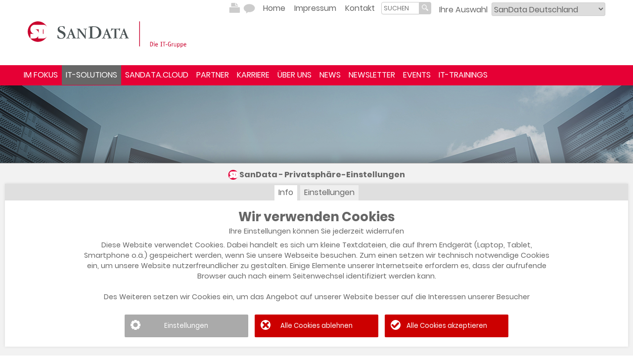

--- FILE ---
content_type: text/html
request_url: https://www.sandata.net/main.asp?kat1=123&kat2=806&kat3=704&T__=HYBRID-DATACENTER
body_size: 16359
content:
<!DOCTYPE html><html xmlns='http://www.w3.org/1999/xhtml' lang='de'><head>
<title>SanData Hybrid Datacenter</title>
<meta name='description' content='Das Rechenzentrum der Zukunft - mit SanData schon heute.'/>
<meta name='keywords' lang='de' content='SanData, Hybrid, Data Center, Datacenter, Rechenzentrum, Rechenzentren, Server, Storage, datacenter, rechenzentrum, hybrid, cloud, on-premise'/>
<meta name='author' content='SanData'/>
<meta name=viewport content='width=device-width, initial-scale=1'><meta http-equiv='X-UA-Compatible' content='IE=edge'/>
<meta property='og:image' content='https://www.sandata.net/download/files/{0E07A37C-E9EE-4F56-AE93-18436563FB37}/Vorschaubild-Hybrid-Datacenter-1200x630.png'/><meta property='og:title' content='SanData Hybrid Datacenter' />
<meta property='og:description' content='Das Rechenzentrum der Zukunft - mit SanData schon heute.' />
<meta name='date' content='2026-1-23T09:00:00+00:00'/>
<meta name='revisit-after' content='2 days'/>
<meta http-equiv='cache-control' content='no-cache'/>
<meta http-equiv='expires' content='-1'/>
<meta http-equiv='content-language' content='de'/><meta http-equiv='content-type' content='text/html; charset=ISO-8859-1'/>

<link rel='alternate' type='application/rss+xml' title='SanData - themen' href='https://www.sandata.net/download/rss/themen.xml'>

<link rel='apple-touch-icon-precomposed' href='apple-touch-icon-precomposed.png'><link rel='shortcut icon' type='image/x-icon' href='https://www.sandata.net/favicon.png' />
<link rel='stylesheet' type='text/css' href='styles/style.css?v=13&d=23012026' media='all'/><link rel='stylesheet' type='text/css' href='styles/styles_print.css' media='print'/><link rel='stylesheet' type='text/css' href='styles/bjqs.css' media='all'/><link rel='stylesheet' type='text/css' href='styles/CKEditor.css?v=1' media='all'/><link rel='stylesheet' href='scripts/jquery/ui-1.11.0/jquery-ui.css'><script src='scripts/jquery/jquery-3.1.1.min.js'></script><script src='scripts/jquery/ui-1.11.0/jquery-ui.js'></script><script language='JavaScript' type='text/javascript' src='functions.js'></script><script src='scripts/clearbox.js?dir=scripts/clearbox&amp;lng=de' type='text/javascript'></script><script src='scripts/bjqs/bjqs-1.3.js' type='text/javascript'></script><link rel='stylesheet' href='scripts/masterslider/style/masterslider.css' /><link rel='stylesheet' href='scripts/masterslider/skins/default/style.css' /><script src='scripts/masterslider/masterslider.min.js'></script></head>
<body  ><script>$(document).ready(function(){        $(window).bind('scroll', function() {var navHeight = 151;      if ($(window).scrollTop() > navHeight) {  $('#DTmainheader').addClass('fixed');  $('body').css('margin-top','10px');  $('.ScrollHomeX').show('fast');}else {$('#DTmainheader').removeClass('fixed');  $('body').css('margin-top','0');  $('.ScrollHomeX').hide('fast');}});});</script><div style='width:100%;text-align:center;display:block;'><div style='clear:both;'><div class='ContentWidthDiv' style='clear:both;XXbackground-color:white;margin-bottom:-.7em;'><div style='padding-top:.3em;width:max-width:360px;float:right;text-align:right;padding-right:1em;color:#666666;'>Ihre&nbsp;Auswahl &nbsp;<select name='cboLangselector' class='language' ID='cboLangselector'  onChange="window.location.href=document.getElementById('cboLangselector').value;"><option value='main.asp?kat1=123&kat2=806&kat3=704&T__=HYBRID-DATACENTER&SelSysLangID=1' selected>SanData Deutschland</option><option value='main.asp?kat1=123&kat2=806&kat3=704&T__=HYBRID-DATACENTER&SelSysLangID=10' >SanData Österreich</option><option value='https://www.dokument.com' >Dokumenten-Management</option><option value='https://proteam.de' >ProTeam</option><option value='https://www.it-trainings.de' >IT Trainings</option><option value='http://www.datatechnology.at/' >Data Technology</option></select></div><div ID='DTServiceMenu' style='width:430px;float:right;text-align:right;margin-right:1em;'><span style='display:inline-block;margin:0 0 0 auto;'><table style='text-align:right;' border='0' cellpadding='0' cellspacing='0'><tr><td style='vertical-align:middle;min-width:70px;'><a class='Printversion' rel='nofollow' href='#' title='Druckversion dieser Seite' onclick="myWin=window.open('main.asp?Print=1&amp;kat1=123&amp;kat2=806&amp;kat3=704&amp;T__=HYBRID-DATACENTER','Slide','toolbar=no,scrollbars=yes,menubar=no,resizable=yes,directories=no,left=20,top=20,width=950,height=700');myWin.focus();return false;">&nbsp;</a><a class='RecommendPage' title='Diese Seite empfehlen' href='mailto:?subject=Eine%20interessante%20Seite%20von%20SanData&body=https://www.sandata.net/main.asp?kat1%3D123%26kat2%3D806%26kat3%3D704%26T__%3DHYBRID-DATACENTER'>&nbsp;</a></td><td>&nbsp;&nbsp;</td><td style='vertical-align:top;'><a class='fixmenu' href='main.asp' >Home</a></td><td>&nbsp;&nbsp;</td><td style='vertical-align:top;'><a class='fixmenu' href='main.asp?kat1=44&amp;kat2=240' accesskey='1'>Impressum</a></td><td>&nbsp;&nbsp;</td><td style='vertical-align:top;'><a class='fixmenu' href='main.asp?kat1=99&amp;kat2=661' >Kontakt</a></td><td>&nbsp;&nbsp;</td><td style='XXXwidth:145px;'><form name='frmSmallsearch' style='margin: 0 0 0 0;' action='main.asp?VID=&amp;kat1=5&amp;kat2=32' method='post'><input type='hidden' name='formexists' value='true' /><table cellpadding='0' cellspacing='0' border=0><tr><td style='vertical-align:middle;'><label title='suche'><span style='display:none;'>SUCHEN</span><input class='Smallsearch' type='text' name='txtSuchwort' id='txtSmallsearch' placeholder='SUCHEN'  /></label></td><td style='vertical-align:middle;'><input title='SUCHEN' type='submit' class='Searchbuttonsmall' value='' /></td></tr></table></form></td></tr></table></span></div><div ID='DTCMSNavXMainlogoStd' style='float:left;margin:.5em 0 .5em 0;'><a title='HOME' alt='HOME' href='main.asp'><div ID='Toplogo' alt='HOME' border='0' style='xmargin:.5em 0;width:360px;height:120px;background-image:url(images/layout/SanData_Logo.svg)' /></div></div></div></div><a ID='DTCMSNavXMainlogoSmart' onclick="$('#DTmainheader').toggle('fast');$('.imgSmartMainNavDropdownIcon').toggle('fast');" ><table cellpadding=0 cellspacing=0 border=0 style='width:100%;border-top:10px solid #e60035;background-color:#e60035'><tr><td><img alt='SanData Logo' src='images/layout/SD_weiss.svg' style='width:90%;margin:1em;'></td><td style='width:3em;text-align:center;'><img title='Menü ausklappen' class='imgSmartMainNavDropdownIcon' src='images/navigation/menushow_white.png' style='border:0;width:2em;'><img title='Menü einklappen' class='imgSmartMainNavDropdownIcon' src='images/navigation/menuhide_white.png' style='display:none;border:0;width:2em;'></td></tr></table></a><header ID='DTmainheader' style='line-height:.75em;background-color:#e60035;'><div class='ContentWidthDiv' ><nav ID='DTCMSNavX'><div class='MainNavigationNoSmart' ><li class='ScrollHomeX' style='display:none;'><a  href='main.asp' >HOME</a></li></div><li class='MainNavigationSmart'><a class=''   href='main.asp?VID=1&amp;lng=1&amp;kat1=94&amp;kat2=666'>HOME</a></li><li class=''><a class=''  onmouseover="" onMouseout=""  href='main.asp?VID=1&amp;lng=1&amp;kat1=138&amp;kat2=1025'>IM FOKUS</a><ul id='sm138' ><li><a href='main.asp?VID=1&amp;lng=1&amp;kat1=138&amp;kat2=1025' >Leveln statt Leiden</a></li><li><a href='main.asp?VID=1&amp;lng=1&amp;kat1=138&amp;kat2=1023' >Windows 11</a></li></ul></li><li class=''><a class='DTCMSNavXCurrent'  onmouseover="" onMouseout=""  href='main.asp?VID=1&amp;lng=1&amp;kat1=123&amp;kat2=804'>IT-SOLUTIONS</a><ul id='sm123' ><li><a href='main.asp?VID=1&amp;lng=1&amp;kat1=123&amp;kat2=805&amp;kat3=703' >DIGITAL WORKPLACE</a></li><li><a href='main.asp?VID=1&amp;lng=1&amp;kat1=123&amp;kat2=806&amp;kat3=704' >HYBRID DATACENTER</a></li><li><a href='main.asp?VID=1&amp;lng=1&amp;kat1=123&amp;kat2=807&amp;kat3=705' >SAFE CONNECTION</a></li><li><a href='main.asp?VID=1&amp;lng=1&amp;kat1=123&amp;kat2=808&amp;kat3=699' >SMART DOCUMENTS</a></li><li><a href='main.asp?VID=1&amp;lng=1&amp;kat1=123&amp;kat2=809&amp;kat3=700' >AI &amp; ANALYTICS</a></li><li><a href='main.asp?VID=1&amp;lng=1&amp;kat1=123&amp;kat2=810&amp;kat3=701' >SMART APPLICATIONS</a></li><li><a href='main.asp?VID=1&lng=1&kat1=123&kat2=851&T__=Modulare-Managed-Services' >MODULARE MANAGED SERVICES</a></li></ul></li><li class=''><a class=''  onmouseover="" onMouseout=""  href='main.asp?VID=1&amp;lng=1&amp;kat1=134&amp;kat2=985'>SANDATA.CLOUD</a><ul id='sm134' ><li><a href='main.asp?VID=1&amp;lng=1&amp;kat1=134&amp;kat2=986' >move.cloud</a></li><li><a href='main.asp?VID=1&amp;lng=1&amp;kat1=134&amp;kat2=987' >run.cloud</a></li><li><a href='main.asp?VID=1&amp;lng=1&amp;kat1=134&amp;kat2=988' >care.cloud</a></li><li><a href='main.asp?VID=1&amp;lng=1&amp;kat1=134&amp;kat2=989' >store.cloud</a></li></ul></li><li class=''><a class=''  onmouseover="" onMouseout=""  href='main.asp?VID=1&amp;lng=1&amp;kat1=96&amp;kat2=660'>PARTNER</a><ul id='sm96' ><li><a href='main.asp?VID=1&amp;lng=1&amp;kat1=96&amp;kat2=660' >Unsere Partner</a></li><li><a href='main.asp?VID=1&amp;lng=1&amp;kat1=96&amp;kat2=682' >Partner werden</a></li></ul></li><li class=''><a class=''  onmouseover="" onMouseout=""  href='main.asp?VID=1&amp;lng=1&amp;kat1=111&amp;kat2=705'>KARRIERE</a><ul id='sm111' ><li><a href='https://sandata.hrpuls.de/de/' >Stellenangebote</a></li><li><a href='main.asp?VID=1&amp;lng=1&amp;kat1=111&amp;kat2=812' >Ausbildung</a></li><li><a href='main.asp?VID=1&amp;lng=1&amp;kat1=111&amp;kat2=813' >Benefits</a></li></ul></li><li class=''><a class=''  onmouseover="" onMouseout=""  href='main.asp?VID=1&amp;lng=1&amp;kat1=107&amp;kat2=680'>ÜBER UNS</a><ul id='sm107' ><li><a href='main.asp?VID=1&amp;lng=1&amp;kat1=107&amp;kat2=698' >Leitbild</a></li><li><a href='main.asp?VID=1&amp;lng=1&amp;kat1=107&amp;kat2=696&amp;kat3=555' >Standorte</a></li><li><a href='main.asp?VID=1&amp;lng=1&amp;kat1=107&amp;kat2=811' >Management</a></li><li><a href='main.asp?VID=1&amp;lng=1&amp;kat1=107&amp;kat2=717' >Geschichte</a></li><li><a href='main.asp?VID=1&amp;lng=1&amp;kat1=107&amp;kat2=896' >Nachhaltigkeit</a></li><li><a href='main.asp?VID=1&amp;lng=1&amp;kat1=107&amp;kat2=876' >Führungsleitlinien</a></li><li><a href='main.asp?VID=1&amp;lng=1&amp;kat1=107&amp;kat2=716' >Engagement</a></li><li><a href='main.asp?VID=1&amp;lng=1&amp;kat1=107&amp;kat2=958' >Zertifizierungen</a></li></ul></li><li class=''><a class=''  onmouseover="" onMouseout=""  href='main.asp?VID=1&amp;lng=1&amp;kat1=104&amp;kat2=692'>NEWS</a><ul id='sm104' ><li><a href='main.asp?VID=1&amp;lng=1&amp;kat1=104&amp;kat2=724' >Blog</a></li><li><a href='main.asp?VID=1&amp;lng=1&amp;kat1=104&amp;kat2=996' >Newsletter</a></li></ul></li><li class=''><a class=''   href='main.asp?VID=1&amp;lng=1&amp;kat1=137&amp;kat2=1012'>NEWSLETTER</a></li><li class=''><a class=''  onmouseover="" onMouseout=""  href='main.asp?VID=1&amp;lng=1&amp;kat1=136&amp;kat2=1010'>EVENTS</a><ul id='sm136' ><li><a href='main.asp?VID=1&amp;lng=1&amp;kat1=136&amp;kat2=1010' >VOR ORT &amp; WEBINARE</a></li><li><a href='main.asp?VID=1&amp;lng=1&amp;kat1=136&amp;kat2=1011' >VERGANGENE EVENTS / WEBINARE</a></li></ul></li><li class=''><a class=''   href='main.asp?VID=1&amp;lng=1&amp;kat1=139&amp;kat2=1027'>IT-TRAININGS</a></li></nav></div></header><div style='clear:both;'><div style='clear:both;width:100%;min-width:300px;margin:0 auto;text-align:left;display:inline-block'><div></div><div style='clear:both;'><div class='master-slider ms-skin-default' id='DLSlider-D320B3B5-924D-46D1-8BF6-24697D08A05A'>
<div class='ms-slide' style='background-color:white;' data-delay='8' ><img src='scripts/masterslider/blank.gif' data-src='download/files/{D320B3B5-924D-46D1-8BF6-24697D08A05A}/Header-Hybrid-Datacenter--2000x450.png' alt='Foto'/>
</div>
</div></div>
<script>
var slider = new MasterSlider();slider.setup('DLSlider-D320B3B5-924D-46D1-8BF6-24697D08A05A' , {width:980,height:450,space:0,speed:20,dir:'h',layout:'fullwidth',view:'fade',autoplay:'true',fillMode: 'fill',loop:'0',parallaxMode:'swipe', instantStartLayers:'true'});
</script>
</div></div><div ID='DTCMSContent' class='ContentWidthDiv' style=''><table border='0' cellpadding='0' cellspacing='0' style='width:100%;'><tr style='XXheight:380px;'><td style='width:100%;vertical-align:top;padding:0 .5em;'><div class='MainNavigationNoSmart'><h1 class='ContentHead'><a href='main.asp'>Home</a> &bull; <a href='main.asp?bckati=1&bckat=123'>IT-SOLUTIONS</a> &bull; <a href='main.asp?bckati=2&bckat=806'>HYBRID DATACENTER</a></h1></div><div><div ID='7627' class='CMSBox100' style='border:0;display:inline-block;vertical-align:top;'><div id='TxMark7627'><div style="margin-left:auto;margin-right:auto;max-width:1200px;">

<div align="center"><figure style=''><img alt='Placeholder' title='Placeholder' src='images/7627.png?Date=14.06.2022-15:10:30' style='width:200px;height:auto;' /></figure></div>
<div><p style="text-align:center"><strong><span style="color:#e60036"><span style="font-size:48px">HYBRID DATACENTER</span></span></strong></p>

<p style="text-align:center"><span style="font-size:20px"><strong>Das Rechenzentrum der Zukunft &ndash; mit SanData schon heute.</strong></span></p>
<div></div></div>
</div></div></div><div ID='7626' class='CMSBox100' style='border:0;display:inline-block;vertical-align:top;'><div id='TxMark7626'><div style='padding:25px;'>
<table style='border:0;width:100%;' cellpadding='0' cellspacing='0' >
<tr><td valign=top><p style="text-align:center">Als fortschrittlich denkendes Unternehmen sp&uuml;ren Sie die Agilit&auml;t, Dynamik und Flexibilisierung, die der Markt heute von Ihnen verlangt, und passen Ihre Strategie, einschlie&szlig;lich allem, was Ihre Unternehmens-IT angeht, an diese Anforderungen an.</p>

<p style="text-align:center"><strong>Dank unserer flexiblen L&ouml;sungen ist Ihr Datacenter auf alle eventuellen Szenarien vorbereitet und passt sich dynamisch an Ihre Bed&uuml;rfnisse an.</strong></p>

<p style="text-align:center">Passend zu Ihren Anforderungen begleiten wir Sie auf Ihrem Weg der digitalen Transformation. Unsere Consultants zeigen Ihnen die Wege auf, die Ihrem Unternehmen heute und in Zukunft offenstehen. Zusammen mit Management, Fachabteilung und IT-Verantwortlichen entwickeln wir die Route f&uuml;r Ihr HYBRID DATACENTER.</p>
</td><td style='width:10px;'> </td><td style='text-align:center;vertical-align:top;max-width:250px;'></td></tr>
</table></div></div></div><div ID='7625' class='CMSBox100' style='border:0;display:inline-block;vertical-align:top;'><div id='TxMark7625'><div style="margin-left:auto;margin-right:auto;min-width:200px;max-width:1200px;">

<div></div>
<div></div>
</div></div></div><div ID='7623' class='CMSBox100' style='border:0;display:inline-block;vertical-align:top;'><div id='TxMark7623'><div style="margin-left:auto;margin-right:auto;min-width:200px;max-width:1200px;">

<div></div>
<div></div>
</div></div></div><div ID='7622' class='CMSBox100' style='border:0;display:inline-block;vertical-align:top;'><div id='TxMark7622'><div style="margin-left:auto;margin-right:auto;min-width:200px;max-width:1200px;">
<h2><center>Hybrid Datacenter – die Anforderungen . . .</center></h2>
<div></div>
<div></div>
</div></div></div><div ID='7621' class='CMSBox100' style='border:0;display:inline-block;vertical-align:top;'><div id='TxMark7621'><div style="margin-left:auto;margin-right:auto;min-width:200px;max-width:1200px;">

<div></div>
<div></div>
</div></div></div><div ID='7732' class='CMSBox50' style='border:0;display:inline-block;vertical-align:top;'><div id='TxMark7732'><div style='padding:25px;'><div style="margin-left:auto;margin-right:auto;min-width:200px;max-width:1200px;">

<div><figure style=''><img alt='Placeholder' title='Placeholder' src='images/7732.png?Date=08.06.2021-08:41:18' style='width:100%;height:auto;' /></figure></div>
<div><p style="text-align:center"><span style="font-size:18px"><strong>der IT-Leitung</strong></span></p>

<p style="text-align:center">Sie wollen hervorragende IT Services bereitstellen, aber zugleich den Aufwand daf&uuml;r reduzieren.</p>
</div>
</div></div></div></div><div ID='7619' class='CMSBox50' style='border:0;display:inline-block;vertical-align:top;'><div id='TxMark7619'><div style='padding:25px;'><div style="margin-left:auto;margin-right:auto;min-width:200px;max-width:1200px;">

<div><figure style=''><img alt='Placeholder' title='Placeholder' src='images/7619.png?Date=04.08.2021-13:58:09' style='width:100%;height:auto;' /></figure></div>
<div><p style="text-align:center"><span style="font-size:18px"><strong>der IT-Administration</strong></span></p>

<p style="text-align:center">Als Expert:innen f&uuml;r technische Details sind IT-Administrator:innen f&uuml;r die reibungslose Bereitstellung aller Dienste des Hybrid Datacenters verantwortlich.</p>
</div>
</div></div></div></div><div ID='7618' class='CMSBox100' style='border:0;display:inline-block;vertical-align:top;'><div id='TxMark7618'><div style='display:block;clear:both;' >

<div class='ResponsiveStyle1' style='float:right;' >
<div></div>
<div></div>
<div></div>
</div>
<div style=''></div>
</div></div></div><div ID='7617' class='CMSBox50' style='border:0;display:inline-block;vertical-align:top;'><div id='TxMark7617'><div style='padding:25px;'><div style="margin-left:auto;margin-right:auto;min-width:200px;max-width:1200px;">

<div><figure style=''><img alt='Placeholder' title='Placeholder' src='images/7617.png?Date=04.08.2021-13:58:19' style='width:100%;height:auto;' /></figure></div>
<div><p style="text-align:center"><span style="font-size:18px"><strong>des Managements</strong></span></p>

<p style="text-align:center">F&uuml;r Gesch&auml;ftsf&uuml;hrer:innen ist das Datacenter ein strategisch bedeutsamer Bereich, dessen Kosten und Nutzen als Businesstreiber transparent gemacht und optimiert werden m&uuml;ssen.</p>
</div>
</div></div></div></div><div ID='7616' class='CMSBox50' style='border:0;display:inline-block;vertical-align:top;'><div id='TxMark7616'><div style='padding:25px;'><div style="margin-left:auto;margin-right:auto;min-width:200px;max-width:1200px;">

<div><figure style=''><img alt='Placeholder' title='Placeholder' src='images/7616.png?Date=08.06.2021-08:41:45' style='width:100%;height:auto;' /></figure></div>
<div><p style="text-align:center"><span style="font-size:18px"><strong>der Enduser</strong></span></p>

<p style="text-align:center">Enduser erwarten von der IT-Abteilung innovative, benutzerfreundliche Services und deren reibungslose Verf&uuml;gbarkeit.</p>
</div>
</div></div></div></div><div ID='7615' class='CMSBox100' style='border:0;display:inline-block;vertical-align:top;'><div id='TxMark7615'><div style="margin-left:auto;margin-right:auto;min-width:200px;max-width:1200px;">

<div></div>
<div></div>
</div></div></div><div ID='7614' class='CMSBox100' style='border:0;display:inline-block;vertical-align:top;'><div id='TxMark7614'><div style="margin-left:auto;margin-right:auto;min-width:200px;max-width:1200px;">

<div></div>
<div></div>
</div></div></div><div ID='7613' class='CMSBox100' style='border:0;display:inline-block;vertical-align:top;'><div id='TxMark7613'><div style="margin-left:auto;margin-right:auto;min-width:200px;max-width:1200px;">

<div></div>
<div><h2 style="text-align: center;">Wir passen uns an Ihre Gegebenheiten an:</h2>
</div>
</div></div></div><div ID='7612' class='CMSBox33' style='border:0;display:inline-block;vertical-align:top;'><div id='TxMark7612'><div style='padding:25px;'><div style="margin-left:auto;margin-right:auto;min-width:200px;max-width:1200px;">

<div></div>
<div><h2 style="text-align:center"><img alt="" src="download/files/{6A24BD4C-4877-40E4-BE53-ECAF3D66BC5F}/Icon-Installation_neuer_Systeme-_200x187_Zeichenflaeche_1.svg" style="height:100px" /></h2>

<h2 style="text-align:center"><span style="color:#e60035"><strong>Installation neuer Systeme</strong></span></h2>

<p style="text-align:center">Wir schn&uuml;ren die bew&auml;hrteste Hard- und Software der marktf&uuml;hrenden Hersteller zu einem auf Sie individualisiertes Datacenter-Paket.</p>
<div></div></div>
</div></div></div></div><div ID='7611' class='CMSBox33' style='border:0;display:inline-block;vertical-align:top;'><div id='TxMark7611'><div style='padding:25px;'><div style="margin-left:auto;margin-right:auto;min-width:200px;max-width:1200px;">

<div></div>
<div><h2 style="text-align:center"><img alt="" src="download/files/{C0DB704F-9A56-4D8B-B344-6F59054219BF}/Icon-Upgrade_bestehender_Systeme-_200x187_Zeichenflaeche_1_Kopie.svg" style="height:100px" /></h2>

<h2 style="text-align:center">Upgrade bestehender Systeme</h2>

<p style="text-align:center">Dank unseres breitgef&auml;cherten IT-Portfolios und jahrzehntelanger Systemhaus-Erfahrung sind wir in der Lage, uns an bereits vorhandene Datacenter-Gegebenheiten anzupassen und diese auf das n&auml;chste Level anzuheben.</p>
<div></div></div>
</div></div></div></div><div ID='7610' class='CMSBox33' style='border:0;display:inline-block;vertical-align:top;'><div id='TxMark7610'><div style='padding:25px;'><div style="margin-left:auto;margin-right:auto;min-width:200px;max-width:1200px;">

<div></div>
<div><h2 style="text-align:center"><img alt="" src="download/files/{19B96280-00B4-4C05-AA8F-315DE187D322}/Icon-Migration_neuer_Komponente-_200x187_Zeichenflaeche_1_Kopie_2.svg" style="height:100px" /></h2>

<h2 style="text-align:center">Migration neuer Komponenten</h2>

<p style="text-align:center">Es gibt immer etwas zu tun, auch wenn Sie bereits &uuml;ber ein modernes Datacenter verf&uuml;gen. Die Erg&auml;nzung Ihres bestehenden Systems durch neue Komponenten aller Art ist f&uuml;r uns kein Problem.</p>
<div></div></div>
</div></div></div></div><div ID='7609' class='CMSBox100' style='border:0;display:inline-block;vertical-align:top;'><div id='TxMark7609'><div style="margin-left:auto;margin-right:auto;min-width:200px;max-width:1200px;">

<div></div>
<div><p>&nbsp;</p>

<p>&nbsp;</p>
</div>
</div></div></div><div ID='7608' class='CMSBox100' style='border:0;display:inline-block;vertical-align:top;'><div id='TxMark7608'><div style='border-left:24px #e60035 solid;'><div style='background-Color:rgba(247,247,247,.5);padding:1em;'>
<div style='max-width:10000px;'><div style="margin-left:auto;margin-right:auto;max-width:1200px;">

<div align="center"></div>
<div><p><strong><img alt="" src="download/files/{19F3B2D8-7847-41A1-81A0-2087E5CD9890}/DSC00968_edit.png" style="float:right; height:200px; margin-left:25px; margin-right:25px; width:200px" /><br />
&bdquo;Moderne IT-Ressourcen m&uuml;ssen flexibel und verf&uuml;gbar, aber auch effizient und nachhaltig bereitgestellt werden. Wir unterst&uuml;tzen Sie bei Ihrer zuk&uuml;nftigen IT-Service Plattform, passgenau abgestimmt auf Ihre Bed&uuml;rfnisse.&ldquo;</strong></p>

<p style="text-align:right"><em>Benjamin H.</em><br />
<em>Teamleiter Consulting Hybrid Datacenter</em><br />
<br />
&nbsp;</p>
<div></div></div>
</div></div>
</div></div>
</div></div><div ID='8462' class='CMSBox100' style='border:0;display:inline-block;vertical-align:top;'><div id='TxMark8462'><div style="margin-left:auto;margin-right:auto;min-width:200px;max-width:1200px;">

<div></div>
<div><p>&nbsp;</p>

<p>&nbsp;</p>
</div>
</div></div></div><div ID='8463' class='CMSBox100' style='border:0;display:inline-block;vertical-align:top;'><div id='TxMark8463'><div class='CSS3Round' style='padding:16px;margin-bottom:6px;margin-right:6px'><div style='display:block;clear:both;' >

<span class='ResponsiveStyle1' style='float:left;' >
<div style='width:100%;max-width:250px;display:block;'><figure style=''><a href='https://www.sandata.net/main.asp?VID=1&amp;Kat1=123&amp;Kat2=806&amp;Kat3=762' target='_blank'><img alt='Placeholder' title='Placeholder' src='images/8463.png?Date=04.07.2023-09:41:07' style='width:100%;height:auto;' /></a></figure></div>
<div><div></div></div>
<div></div>
</span>
<div style=''><h2>Im Fokus: SanData.cloud</h2>

<p><strong>Mit Cloud-L&ouml;sungen Ihre IT auf ein neues Level heben.</strong></p>

<p><br />
F&uuml;r jedes Anliegen die passende L&ouml;sung - mit dem Cloud-Portfolio von SanData.<br />
&nbsp;</p>

<p><a class="OKButton" href="https://www.sandata.net/main.asp?VID=1&amp;Kat1=123&amp;Kat2=806&amp;Kat3=762" target="_blank">Mehr dazu...</a><br />
&nbsp;</p>
</div>
</div></div></div></div><div ID='7607' class='CMSBox100' style='border:0;display:inline-block;vertical-align:top;'><div id='TxMark7607'>
<table style='border:0;width:100%;' cellpadding='0' cellspacing='0' >
<tr><td valign=top><p>&nbsp;</p>

<p>&nbsp;</p>
</td><td style='width:10px;'> </td><td style='text-align:center;vertical-align:top;max-width:250px;'></td></tr>
</table></div></div><div ID='7606' class='CMSBox100' style='border:0;display:inline-block;vertical-align:top;'><div id='TxMark7606'><div style="margin-left:auto;margin-right:auto;min-width:200px;max-width:1200px;">
<h2><center>Beispiele f&uuml;r die grenzenlosen M&ouml;glichkeiten von SanData Hybrid Datacenter:</center></h2>
<div></div>
<div></div>
</div></div></div><div ID='7605' class='CMSBox33' style='border:0;display:inline-block;vertical-align:top;'><div id='TxMark7605'><div style='padding:10px;'><div style='Display:inline-block;width:100%;box-sizing:border-box;padding:1.5em;' class='mark' >
<div style='max-height:200px;overflow:hidden;'>
<a href='main.asp?VID=1&amp;lng=1&amp;kat1=123&amp;kat2=806&amp;kat3=762' target='_blank'><img alt="SanData.cloud" src="images/7605.png?Date=12.06.2023-11:11:05" border="0" style="width:100%;" class='CSSScale' /></a>
</div>
<div style='height:200px;overflow-y:hidden;overflow-x:hidden;'>
<h3 style='Color:#666666;'><center>SanData.cloud</center></h3>
<p style='Color:#888888;'><p style="text-align:center"><a href="https://www.sandata.net/main.asp?VID=1&amp;lng=1&amp;kat1=123&amp;kat2=806&amp;kat3=762" target="_blank">Gerade f&uuml;r kleine und mittelgro&szlig;e Unternehmen eignet sich die Organisation der IT-Infrastruktur &uuml;ber die Cloud hervorragend. Sie als Nutzende&nbsp;sparen sich dadurch die Kosten f&uuml;r Beschaffung und Betreuung der eigenen Hardware.</a></p>

<p style="text-align:center"><a class='CMSLinkmakro' href='https://www.sandata.net/main.asp?VID=1&amp;lng=1&amp;kat1=123&amp;kat2=806&amp;kat3=762' ><img alt='' style='vertical-align:middle;' src='images/statisch/1/link.png'  border=0 align=middle  />&nbsp;<strong>mehr dazu</strong></a></p>
</p>
</div>
</div>
</div></div></div><div ID='7604' class='CMSBox33' style='border:0;display:inline-block;vertical-align:top;'><div id='TxMark7604'><div style='padding:10px;'><div style='Display:inline-block;width:100%;box-sizing:border-box;padding:1.5em;'>
<div style='max-height:200px;overflow:hidden;'>
<img alt="On-Premise" src="images/7604.png?Date=04.08.2021-13:58:45" style="width:100%;" class='CSSScale' />
</div>
<h3 style='Color:#666666;'><center>On-Premise</center></h3>
<p style='Color:#888888;'><p style="text-align:center">Selbstverst&auml;ndlich bleibt das Betreiben Ihres eigenen Rechenzentrums auch im Zeitalter der Cloud eine Option. Auch hierbei unterst&uuml;tzen wir Sie mit unserer jahrzehntelangen Erfahrung in diesem Bereich.</p>
</p>
</div>
</div>
</div></div></div><div ID='7603' class='CMSBox33' style='border:0;display:inline-block;vertical-align:top;'><div id='TxMark7603'><div style='padding:10px;'><div style='Display:inline-block;width:100%;box-sizing:border-box;padding:1.5em;' class='mark' >
<div style='max-height:200px;overflow:hidden;'>
<a href='main.asp?VID=1&amp;Kat1=123&amp;Kat2=806&amp;Kat3=752' target='_blank'><img alt="Consumption-based" src="images/7603.png?Date=27.07.2021-12:14:02" border="0" style="width:100%;" class='CSSScale' /></a>
</div>
<div style='height:200px;overflow-y:hidden;overflow-x:hidden;'>
<h3 style='Color:#666666;'><center><style="text-align:center"><a href="https://www.sandata.net/main.asp?VID=1&amp;amp;Kat1=123&amp;amp;Kat2=806&amp;amp;Kat3=752" target="_blank">Consumption-based</a></center></h3>
<p style='Color:#888888;'><p style="text-align:center"><a href="https://www.sandata.net/main.asp?VID=1&amp;Kat1=123&amp;Kat2=806&amp;Kat3=752" target="_blank">Mit unseren verbrauchsbasierten Abrechrechnungsmodellen bezahlen Sie nur, was Sie auch tats&auml;chlich nutzen.</a></p>

<p style="text-align:center"><a class='CMSLinkmakro' href='main.asp?VID=1&amp;Kat1=123&amp;Kat2=806&amp;Kat3=752' ><img alt='' style='vertical-align:middle;' src='images/statisch/1/link.png'  border=0 align=middle  />&nbsp;<strong>mehr dazu</strong></a></p>

<p style="text-align:center">&nbsp;</p>
</p>
</div>
</div>
</div></div></div><div ID='7602' class='CMSBox100' style='border:0;display:inline-block;vertical-align:top;'><div id='TxMark7602'><div style="margin-left:auto;margin-right:auto;min-width:200px;max-width:1200px;">

<div></div>
<div></div>
</div></div></div><div ID='7644' class='CMSBox16' style='border:0;display:inline-block;vertical-align:top;'><div id='TxMark7644'><div style="margin-left:auto;margin-right:auto;min-width:200px;max-width:1200px;">

<div></div>
<div></div>
</div></div></div><div ID='7601' class='CMSBox33' style='border:0;display:inline-block;vertical-align:top;'><div id='TxMark7601'><div style='Display:inline-block;width:100%;box-sizing:border-box;padding:1.5em;' class='mark' >
<div style='max-height:200px;overflow:hidden;'>
<a href='main.asp?VID=1&amp;Kat1=123&amp;Kat2=806&amp;Kat3=728' target='_blank'><img alt="Innovative Monitoring-L&ouml;sungen" src="images/7601.png?Date=04.08.2021-13:58:56" border="0" style="width:100%;" class='CSSScale' /></a>
</div>
<div style='height:200px;overflow-y:hidden;overflow-x:hidden;'>
<h3 style='Color:#666666;'><center>Innovative Monitoring-L&ouml;sungen</center></h3>
<p style='Color:#888888;'><p style="text-align:center"><a href="http://main.asp?VID=1&amp;Kat1=123&amp;Kat2=806&amp;Kat3=728">Immer alles im Blick &ndash; egal wo. Im HYBRID DATACENTER von SanData kommen die fortschrittlichsten Monitoring-Systeme auf dem Markt zum Einsatz.</a></p>

<p style="text-align:center"><a class='CMSLinkmakro' href='main.asp?VID=1&amp;Kat1=123&amp;Kat2=806&amp;Kat3=728' ><img alt='' style='vertical-align:middle;' src='images/statisch/1/link.png'  border=0 align=middle  />&nbsp;<strong>mehr dazu</strong></a></p>
</p>
</div>
</div>
</div></div><div ID='7600' class='CMSBox33' style='border:0;display:inline-block;vertical-align:top;'><div id='TxMark7600'><div style='Display:inline-block;width:100%;box-sizing:border-box;padding:1.5em;' class='mark' >
<div style='max-height:200px;overflow:hidden;'>
<a href='main.asp?VID=1&amp;lng=1&amp;kat1=107&amp;kat2=896&amp;T__=Nachhaltigkeit' target='_blank'><img alt="Nachhaltigkeit" src="images/7600.png?Date=26.07.2021-15:17:02" border="0" style="width:100%;" class='CSSScale' /></a>
</div>
<div style='height:200px;overflow-y:hidden;overflow-x:hidden;'>
<h3 style='Color:#666666;'><center>Nachhaltigkeit</center></h3>
<p style='Color:#888888;'><p style="text-align:center"><a href="http://main.asp?VID=1&amp;lng=1&amp;kat1=107&amp;kat2=896&amp;T__=Nachhaltigkeit">Von der Produktion &uuml;ber die Verpackung bis hin zum Endprodukt: Unsere Partner setzen wichtige umweltschonende Faktoren wie CO2-Einsparung.</a></p>

<p style="text-align:center"><a class='CMSLinkmakro' href='main.asp?VID=1&amp;lng=1&amp;kat1=107&amp;kat2=896&amp;T__=Nachhaltigkeit' target=_blank ><img alt='' style='vertical-align:middle;' src='images/statisch/1/linknew.png' border=0 align=middle  />&nbsp;<strong>mehr dazu</strong></a></p>
</p>
</div>
</div>
</div></div><div ID='7599' class='CMSBox100' style='border:0;display:inline-block;vertical-align:top;'><div id='TxMark7599'><div style="margin-left:auto;margin-right:auto;min-width:200px;max-width:1200px;">

<div></div>
<div></div>
</div></div></div><div ID='7598' class='CMSBox100' style='border:0;display:inline-block;vertical-align:top;'><div id='TxMark7598'><div style='border-bottom:2px solid #cccccc;'>
<div style="margin-left:auto;margin-right:auto;min-width:200px;max-width:1200px;">

<div></div>
<div></div>
</div>
</div></div></div><div ID='7597' class='CMSBox33' style='border:0;display:inline-block;vertical-align:top;'><div id='TxMark7597'><div style='padding:25px;'><div style="margin-left:auto;margin-right:auto;min-width:200px;max-width:1200px;">

<div></div>
<div><div style="padding: 56.25% 0px 0px; position: relative;"><iframe style="position: absolute; top: 0px; left: 0px; width: 100%; height: 100%;" src="https://www.youtube.com/embed/RkBypHIvWtM?iv_load_policy=3&rel=0" allow="accelerometer; autoplay; encrypted-media; gyroscope; picture-in-picture" allowfullscreen scrolling="auto"  frameborder="0"><small>YouTube embedding powered by <a href="https://embed.tube">embed.tube</a></small></iframe></div></div>
</div></div></div></div><div ID='7596' class='CMSBox66' style='border:0;display:inline-block;vertical-align:top;'><div id='TxMark7596'><div style='padding:25px;'><div style="margin-left:auto;margin-right:auto;min-width:200px;max-width:1200px;">

<div></div>
<div><h2>Bew&auml;hrte und dennoch ma&szlig;geschneiderte IT-L&ouml;sungen &ndash; mit SanData Reference Architecture</h2>

<p>Mit Reference Architecture profitieren Sie von 40 Jahren geballter IT-Erfahrung. Dabei machen wir Gebrauch von bew&auml;hrten IT-Architekturen, die wir ma&szlig;geschneidert an die individuellen Anforderungen unserer Kund:innen implementieren.</p>

<p>Unsere Experten analysieren laufend neue Technologien auf dem Markt und passen unsere Referenzarchitekturen entsprechend an.</p>
<a class='OKButton' href='main.asp?VID=1&Kat1=123&Kat2=806&Kat3=761&_=E'>
Mehr zu SanData Reference Architecture
</a>
</div>
</div></div></div></div><div ID='7595' class='CMSBox100' style='border:0;display:inline-block;vertical-align:top;'><div id='TxMark7595'><div style='border-bottom:2px solid #cccccc;'>
<div style="margin-left:auto;margin-right:auto;min-width:200px;max-width:1200px;">

<div></div>
<div></div>
</div>
</div></div></div><div ID='7636' class='CMSBox100' style='border:0;display:inline-block;vertical-align:top;'><div id='TxMark7636'><div style="margin-left:auto;margin-right:auto;min-width:200px;max-width:1200px;">

<div></div>
<div><p>&nbsp;</p>

<p>&nbsp;</p>

<p>&nbsp;</p>
</div>
</div></div></div><div ID='8627' class='CMSBox100' style='border:0;display:inline-block;vertical-align:top;'><div id='TxMark8627'><div class='observeelement observe1'><div style="margin-left:auto;margin-right:auto;min-width:200px;max-width:1200px;">
<h2><center>Unsere Partner in Sachen Hybrid Datacenter:</center></h2>
<div></div>
<div><p><br />
&nbsp;</p>
<div></div><div style='clear:both;'><div class='master-slider ms-skin-default' id='DLSlider-B117E15E-043A-4493-A37B-C1F847687C8B'>
<div class='ms-slide' style='background-color:white;' data-delay='8' ><img src='scripts/masterslider/blank.gif' data-src='download/files/{B117E15E-043A-4493-A37B-C1F847687C8B}/Aruba-100p.png' alt='Foto'/>
<a title='Foto' href='https://www.sandata.net/main.asp?kat1=96&kat2=660&kat3=&Text=8128' style='display:block;'>mehr</a></div>
<div class='ms-slide' style='background-color:white;' data-delay='8' ><img src='scripts/masterslider/blank.gif' data-src='download/files/{B117E15E-043A-4493-A37B-C1F847687C8B}/Cisco-100.png' alt='Foto'/>
</div>
<div class='ms-slide' style='background-color:white;' data-delay='8' ><img src='scripts/masterslider/blank.gif' data-src='download/files/{B117E15E-043A-4493-A37B-C1F847687C8B}/Dell-100.png' alt='Foto'/>
<a title='Foto' href='https://www.sandata.net/main.asp?kat1=96&kat2=660&kat3=&Text=8587' style='display:block;'>mehr</a></div>
<div class='ms-slide' style='background-color:white;' data-delay='8' ><img src='scripts/masterslider/blank.gif' data-src='download/files/{B117E15E-043A-4493-A37B-C1F847687C8B}/HPE-100.png' alt='Foto'/>
<a title='Foto' href='https://www.sandata.net/main.asp?kat1=96&kat2=660&kat3=&Text=1506' style='display:block;'>mehr</a></div>
<div class='ms-slide' style='background-color:white;' data-delay='8' ><img src='scripts/masterslider/blank.gif' data-src='download/files/{B117E15E-043A-4493-A37B-C1F847687C8B}/Lenovo-75.png' alt='Foto'/>
<a title='Foto' href='https://www.sandata.net/main.asp?kat1=96&kat2=660&kat3=&Text=1515' style='display:block;'>mehr</a></div>
<div class='ms-slide' style='background-color:white;' data-delay='8' ><img src='scripts/masterslider/blank.gif' data-src='download/files/{B117E15E-043A-4493-A37B-C1F847687C8B}/Microsoft_Partner_2024_06.png' alt='Foto'/>
</div>
<div class='ms-slide' style='background-color:white;' data-delay='8' ><img src='scripts/masterslider/blank.gif' data-src='download/files/{B117E15E-043A-4493-A37B-C1F847687C8B}/paessler-partner_silver.png' alt='Foto'/>
</div>
<div class='ms-slide' style='background-color:white;' data-delay='8' ><img src='scripts/masterslider/blank.gif' data-src='download/files/{B117E15E-043A-4493-A37B-C1F847687C8B}/Pure-Storage-75.png' alt='Foto'/>
</div>
<div class='ms-slide' style='background-color:white;' data-delay='8' ><img src='scripts/masterslider/blank.gif' data-src='download/files/{B117E15E-043A-4493-A37B-C1F847687C8B}/veeam-100p.png' alt='Foto'/>
</div>
<div class='ms-slide' style='background-color:white;' data-delay='8' ><img src='scripts/masterslider/blank.gif' data-src='download/files/{B117E15E-043A-4493-A37B-C1F847687C8B}/vmware.png' alt='Foto'/>
</div>
</div></div>
<script>
var slider = new MasterSlider();slider.setup('DLSlider-B117E15E-043A-4493-A37B-C1F847687C8B' , {width:250,height:75,space:0,speed:20,dir:'h',layout:'partialview',view:'fadeBasic',autoplay:'true',fillMode: 'fit',loop:'1',parallaxMode:'swipe', instantStartLayers:'true'});
</script>
</div>
</div></div></div></div><div ID='7630' class='CMSBox100' style='border:0;display:inline-block;vertical-align:top;'><div id='TxMark7630'><div style="margin-left:auto;margin-right:auto;min-width:200px;max-width:1200px;">

<div></div>
<div><p>&nbsp;</p>

<p>&nbsp;</p>

<p>&nbsp;</p>
</div>
</div></div></div><div ID='7593' class='CMSBox100' style='border:0;display:inline-block;vertical-align:top;'><div id='TxMark7593'><div style="margin-left:auto;margin-right:auto;min-width:200px;max-width:1200px;">

<div></div>
<div><p>&nbsp;</p>

<p>&nbsp;</p>
</div>
</div></div></div><div ID='7592' class='CMSBox100' style='border:0;display:inline-block;vertical-align:top;'><div id='TxMark7592'><div class='CSS3Round' style='padding:16px;margin-bottom:6px;margin-right:6px'><div style="margin-left:auto;margin-right:auto;min-width:200px;max-width:1200px;">

<div></div>
<div><p style="text-align:center">Wie kann Ihr Weg in das Datacenter der Zukunft aussehen?<br />
<strong>Lassen Sie es uns gemeinsam herausfinden. Kontaktieren Sie uns noch heute!</strong></p>

<p style="text-align:center"><form name='frmQuest41' action='main.asp?VID=1&amp;lng=1&amp;kat1=123&amp;kat2=806&amp;kat3=704&SQG={8926F893-1C34-4AB6-9FE4-A2AB5B1EF79A}&QuestPage=1' method=post><input type=hidden name='txtQuestFormExists41' value='TRUE'><table style='width:100%;'><tr><td><table border=0 width='100%' cellpadding=0 cellspacing=0><tr><td style='width:0px'>&nbsp;</td><td valign=top style='width:9px'></td><td><div><div><label style='display:flex;padding:2px;width:100%;'><div style='width:100%;'><input  name='input339' type=hidden readonly maxlength='50' value='https://www.sandata.net/main.asp?VID=1&amp;lng=1&amp;kat1=123&amp;kat2=806&amp;kat3=704' style='border:1px solid #cccccc;background-color:#eeeeee;overflow:hidden;width:100%;'><input type=hidden name='inputexists339' value='TRUE'><div></label></td></tr></table><table border=0 width='100%' cellpadding=0 cellspacing=0><tr><td style='width:0px'>&nbsp;</td><td valign=top style='width:9px'><span style='color:#cc0000;'>*</span></td><td><div><div><label style='display:flex;padding:2px;width:100%;'><div style='width:120px;'>Ihr Name</div><div style='width:100%;'><input  name='input332' type=text style='width:100%;' maxlength='50' value=''><input type=hidden name='inputexists332' value='TRUE'><div></label></td></tr></table><table border=0 width='100%' cellpadding=0 cellspacing=0><tr><td style='width:0px'>&nbsp;</td><td valign=top style='width:9px'><span style='color:#cc0000;'>*</span></td><td><div><div><label style='display:flex;padding:2px;width:100%;'><div style='width:120px;'>Ihre Firma</div><div style='width:100%;'><input  name='input333' type=text style='width:100%;' maxlength='50' value=''><input type=hidden name='inputexists333' value='TRUE'><div></label></td></tr></table><table border=0 width='100%' cellpadding=0 cellspacing=0><tr><td style='width:0px'>&nbsp;</td><td valign=top style='width:9px'><span style='color:#cc0000;'>*</span></td><td><div><div><label style='display:flex;padding:2px;width:100%;'><div style='width:120px;'>Telefon</div><div style='width:100%;'><input  name='input334' type=text style='width:100%;' maxlength='50' value=''><input type=hidden name='inputexists334' value='TRUE'><div></label></td></tr></table><table border=0 width='100%' cellpadding=0 cellspacing=0><tr><td style='width:0px'>&nbsp;</td><td valign=top style='width:9px'><span style='color:#cc0000;'>*</span></td><td><div><div><label style='display:flex;padding:2px;width:100%;'><div style='width:120px;'>E-Mail</div><div style='width:100%;'><input  name='input335' type=text style='width:100%;' maxlength='50' value=''><input type=hidden name='inputexists335' value='TRUE'><div></label></td></tr></table><table border=0 width='100%' cellpadding=0 cellspacing=0><tr><td style='width:0px'>&nbsp;</td><td valign=top style='width:9px'></td><td><div><div><label style='display:flex;padding:2px;width:100%;'><div style='width:120px;'>Wie können wir Ihnen behilflich sein?</div><div style='width:100%;'><textarea  onkeyup="if(this.value.length>1000){this.value=this.value.substring(0, 1000)};"  name='input862' style='width:100%;;height:4.5em;'></textarea><input type=hidden name='inputexists862' value='TRUE'><div></label></td></tr></table><table border=0 width='100%' cellpadding=0 cellspacing=0><tr><td style='width:0px'>&nbsp;</td><td valign=top style='width:9px'><span style='color:#cc0000;'>*</span></td><td><div><div><label style='display:flex;padding:2px;width:100%;'><div style='width:100%;'><label class='CMSLabel1'><input  name='input338' type=checkbox >Ich habe die <a class='CMSLinkmakro' href='main.asp?kat1=108&kat2=681' target=_blank ><img alt='' style='vertical-align:middle;' src='images/statisch/1/linknew.png' border=0 align=middle  /> Hinweise zum Datenschutz</a> gelesen und akzeptiere diese.</label><input type=hidden name='inputexists338' value='TRUE'><div></label></td></tr></table><div align=center><table style='width:100%;display:none;'><tr><td valign=top>Bestätigung</td><td><input type='text' name='txtBest4RP' value=''></td></tr></table><input class='OKButton' name='cmdSubmit' type=submit value='Absenden' XXstyle='padding:.5em 3em;margin:1em 0;cursor:pointer;'></div></td></tr></table><hr><div align=center><span style='color:#cc0000;'>*</span>) Dieses Feld muss ausgefüllt werden</div><script>$(document).ready(function() {});</script></form></p>
</div>
</div></div></div></div></div></td></tr></table></div><div class='MainNavigationMobile MainNavigationSmart'><table  style='width:100%;text-align:left;' border='0' cellpadding='0' cellspacing='0'><tr><td style='width:100%;border-bottom:1px solid #cccccc;'><a href='main.asp?VID=1&amp;lng=1&amp;kat1=123&amp;kat2=804' style='margin: 5px 0 0 1em;display:block;color:#555555;font-weight:bold;font-size:1.1em;text-transform:uppercase;'>IT-SOLUTIONS</a></td></tr><tr><td style='width:100%;background-color:#f8f8f8;'><a class='LeftMenu' href='main.asp?VID=1&amp;lng=1&amp;kat1=123&amp;kat2=805&amp;kat3=703'><span style='padding:.2em;display:block;margin-left:1em;'>DIGITAL WORKPLACE</span></a><a class='LeftMenuAktiv' href='main.asp?VID=1&amp;lng=1&amp;kat1=123&amp;kat2=806&amp;kat3=704'><span style='padding:.2em;display:block;margin-left:1em;'>HYBRID DATACENTER</span></a><a class='LeftMenu' href='main.asp?VID=1&amp;lng=1&amp;kat1=123&amp;kat2=806&amp;kat3=762'><span style='padding:.2em;margin-left:2em;display:block;'>SanData.cloud</span></a><a class='LeftMenu' href='main.asp?VID=1&amp;lng=1&amp;kat1=123&amp;kat2=806&amp;kat3=764'><span style='padding:.2em;margin-left:2em;display:block;'>move.cloud</span></a><a class='LeftMenu' href='main.asp?VID=1&amp;lng=1&amp;kat1=123&amp;kat2=806&amp;kat3=766'><span style='padding:.2em;margin-left:2em;display:block;'>run.cloud</span></a><a class='LeftMenu' href='main.asp?VID=1&amp;lng=1&amp;kat1=123&amp;kat2=806&amp;kat3=767'><span style='padding:.2em;margin-left:2em;display:block;'>care.cloud</span></a><a class='LeftMenu' href='main.asp?VID=1&amp;lng=1&amp;kat1=123&amp;kat2=806&amp;kat3=765'><span style='padding:.2em;margin-left:2em;display:block;'>store.cloud</span></a><a class='LeftMenu' href='main.asp?VID=1&amp;lng=1&amp;kat1=123&amp;kat2=806&amp;kat3=756'><span style='padding:.2em;margin-left:2em;display:block;'>IT Kompass</span></a><a class='LeftMenu' href='main.asp?VID=1&amp;lng=1&amp;kat1=123&amp;kat2=806&amp;kat3=752'><span style='padding:.2em;margin-left:2em;display:block;'>Consumption-based IT by SanData</span></a><a class='LeftMenu' href='main.asp?VID=1&amp;lng=1&amp;kat1=123&amp;kat2=806&amp;kat3=761'><span style='padding:.2em;margin-left:2em;display:block;'>Reference Architecture</span></a><a class='LeftMenu' href='main.asp?VID=1&amp;lng=1&amp;kat1=123&amp;kat2=806&amp;kat3=753'><span style='padding:.2em;margin-left:2em;display:block;'>HPE Alletra</span></a><a class='LeftMenu' href='main.asp?VID=1&amp;lng=1&amp;kat1=123&amp;kat2=806&amp;kat3=770'><span style='padding:.2em;margin-left:2em;display:block;'>HPE Alletra Storage MP</span></a><a class='LeftMenu' href='main.asp?VID=1&amp;lng=1&amp;kat1=123&amp;kat2=806&amp;kat3=768'><span style='padding:.2em;margin-left:2em;display:block;'>HPE GreenLake für Blockspeicher</span></a><a class='LeftMenu' href='main.asp?VID=1&amp;lng=1&amp;kat1=123&amp;kat2=806&amp;kat3=733'><span style='padding:.2em;margin-left:2em;display:block;'>All-Flash Storage</span></a><a class='LeftMenu' href='main.asp?VID=1&amp;lng=1&amp;kat1=123&amp;kat2=806&amp;kat3=717'><span style='padding:.2em;margin-left:2em;display:block;'>Umweltbewusste IT-Lösungen im Mittelstand</span></a><a class='LeftMenu' href='main.asp?VID=1&amp;lng=1&amp;kat1=123&amp;kat2=806&amp;kat3=710'><span style='padding:.2em;margin-left:2em;display:block;'>Hyperconverged Infrastructure</span></a><a class='LeftMenu' href='main.asp?VID=1&amp;lng=1&amp;kat1=123&amp;kat2=806&amp;kat3=725'><span style='padding:.2em;margin-left:2em;display:block;'>Vorteile und Möglichkeiten des Cloud Computings</span></a><a class='LeftMenu' href='main.asp?VID=1&amp;lng=1&amp;kat1=123&amp;kat2=806&amp;kat3=720'><span style='padding:.2em;margin-left:2em;display:block;'>Data Availability</span></a><a class='LeftMenu' href='main.asp?VID=1&amp;lng=1&amp;kat1=123&amp;kat2=806&amp;kat3=728'><span style='padding:.2em;margin-left:2em;display:block;'>Fünf Vorteile des Unified Monitoring</span></a><a class='LeftMenu' href='main.asp?VID=1&amp;lng=1&amp;kat1=123&amp;kat2=806&amp;kat3=773'><span style='padding:.2em;margin-left:2em;display:block;'>eBook zu Microsoft Azure</span></a><div>&nbsp;</div><a class='LeftMenu' href='main.asp?VID=1&amp;lng=1&amp;kat1=123&amp;kat2=807&amp;kat3=705'><span style='padding:.2em;display:block;margin-left:1em;'>SAFE CONNECTION</span></a><a class='LeftMenu' href='main.asp?VID=1&amp;lng=1&amp;kat1=123&amp;kat2=808&amp;kat3=699'><span style='padding:.2em;display:block;margin-left:1em;'>SMART DOCUMENTS</span></a><a class='LeftMenu' href='main.asp?VID=1&amp;lng=1&amp;kat1=123&amp;kat2=809&amp;kat3=700'><span style='padding:.2em;display:block;margin-left:1em;'>AI &amp; ANALYTICS</span></a><a class='LeftMenu' href='main.asp?VID=1&amp;lng=1&amp;kat1=123&amp;kat2=810&amp;kat3=701'><span style='padding:.2em;display:block;margin-left:1em;'>SMART APPLICATIONS</span></a><a class='LeftMenu' href='main.asp?VID=1&lng=1&kat1=123&kat2=851&T__=Modulare-Managed-Services'><span style='padding:.2em;display:block;margin-left:1em;'>MODULARE MANAGED SERVICES</span></a></td></tr></table></div></div><div style='clear:both;background-color:#e60035;display:block;text-align:center;'><div class='ContentWidthDiv'><ul class='SpecialFooter' ><div>Quicklinks:</div><li><a href='main.asp?kat1=108&amp;kat2=681' >&gt;&nbsp;Datenschutz</a></li><li><a href='main.asp?kat1=130&amp;kat2=921' >&gt;&nbsp;Cookie&nbsp;Consent-Tool</a></li><li><a href='main.asp?kat1=135&amp;kat2=1004' >&gt;&nbsp;Hinweisgeberschutzgesetz</a></li><li><a href='main.asp?kat1=109&amp;kat2=784' >&gt;&nbsp;AGB</a></li><li><a href='main.asp?kat1=4&amp;kat2=23' accesskey='6'>&gt;&nbsp;Sitemap</a></li><li><a href='main.asp?kat1=5&amp;kat2=32' accesskey='7'>&gt;&nbsp;Suchen</a></li><li><a href='main.asp' >&gt;&nbsp;Home</a></li><li><a href='main.asp?kat1=44&amp;kat2=240' accesskey='1'>&gt;&nbsp;Impressum</a></li><li><a href='main.asp?kat1=99&amp;kat2=661' >&gt;&nbsp;Kontakt</a></li></ul><ul class='SpecialFooter MainNavigationNoSmart'><div>IT-Solutions:</div><li><a title='' href='main.asp?kat1=123&kat2=805&kat3=703&T__=DIGITAL-WORKPLACE'>&gt;&nbsp;DIGITAL WORKPLACE</a></li><li><a title='' href='main.asp?kat1=123&kat2=806&kat3=704&T__=HYBRID-DATACENTER'>&gt;&nbsp;HYBRID DATACENTER</a></li><li><a title='' href='main.asp?kat1=123&kat2=807&kat3=705&T__=SAFE-CONNECTION'>&gt;&nbsp;SAFE CONNECTION</a></li><li><a title='' href='main.asp?kat1=123&kat2=808&kat3=699&T__=SMART-DOCUMENTS'>&gt;&nbsp;SMART DOCUMENTS</a></li><li><a title='' href='main.asp?kat1=123&kat2=809&kat3=700&T__=INSIGHTS-+amp,-ANALYTICS'>&gt;&nbsp;AI & ANALYTICS</a></li><li><a title='' href='main.asp?kat1=123&kat2=810&kat3=701&T__=SMART-APPLICATIONS'>&gt;&nbsp;SMART APPLICATIONS</a></li><li><a title='' href='main.asp?kat1=123&kat2=816&kat3=702&T__=MANAGED-SERVICES'>&gt;&nbsp;MANAGED SERVICES</a></li><li><a title='' href='https://www.it-trainings.de'>&gt;&nbsp;IT-Trainings</a></li></ul><ul class='SpecialFooter'><div>Kontakt:</div><table><tr><td valign=top>Telefon:</td><td><a href='tel:+49(911)95230'>+49 (911) 95 23 - 0</a></td></tr><tr><td valign=top>Fax:</td><td>+49 (911) 95 23 - 221</td></tr><tr><td valign=top>E-Mail:</td><td><a href='mailto:info@sandata.de'>info@sandata.de</a></td></tr></table><div>Folgen Sie uns:<div><a style='margin:.2em;' href='https://www.xing.com/companies/sandatait-gruppe' target='_blank'><img title='xing' alt='xing' src='images/layout/sm4.png' style='width:2em;vertical-align:middle;'></a> <a style='margin:.2em;' href='https://www.linkedin.com/company/15164990 ' target='_blank'><img title='LinkedIn' alt='LinkedIn' src='images/layout/sm1.png' style='width:2em;vertical-align:middle;'></a> <a style='margin:.2em;' href='https://www.instagram.com/sandata_it_gruppe' target='_blank'><img title='instagram' alt='LinkedIn' src='images/layout/sm7.png' style='width:2em;vertical-align:middle;'></a> <a style='margin:.2em;' href='https://www.facebook.com/pages/SanData-IT-Gruppe/143443679018547' target='_blank'><img title='facebook' alt='facebook' src='images/layout/sm2.png' target='_blank' style='width:2em;vertical-align:middle;'></a> <a style='margin:.2em;' href='download/rss/aktuell.xml' target='_blank'><img title='rss' alt='rss' src='images/layout/sm3.png' target='_blank' style='width:2em;vertical-align:middle;'></a></ul><div class='MainNavigationNoSmart'><div style='padding:0 3em;'><div style='clear:both;border-bottom:1px solid white;font-size:1px;'>&nbsp;</div></div><ul class='SpecialFooter2' style='clear:both;float:none;margin:0;'><div>Standorte:</div><li><a href='main.asp?kat1=107&kat2=696&kat3=562'>&gt;&nbsp;Bayreuth</a></li><li><a href='main.asp?kat1=107&kat2=696&kat3=564'>&gt;&nbsp;Dresden</a></li><li><a href='main.asp?kat1=107&kat2=696&kat3=771'>&gt;&nbsp;Frankfurt</a></li><li><a href='main.asp?kat1=107&kat2=696&kat3=698'>&gt;&nbsp;Heilbronn</a></li><li><a href='main.asp?kat1=107&kat2=696&kat3=565'>&gt;&nbsp;Ingolstadt</a></li><li><a href='main.asp?kat1=107&kat2=696&kat3=567'>&gt;&nbsp;Klagenfurt</a></li><li><a href='main.asp?kat1=107&kat2=696&kat3=759'>&gt;&nbsp;Köln</a></li><li><a href='main.asp?kat1=107&kat2=696&kat3=556'>&gt;&nbsp;München</a></li><li><a href='main.asp?kat1=107&kat2=696&kat3=570'>&gt;&nbsp;Nürnberg</a></li><li><a href='main.asp?kat1=107&kat2=696&kat3=571'>&gt;&nbsp;Regensburg</a></li><li><a href='main.asp?kat1=107&kat2=696&kat3=557'>&gt;&nbsp;Wien</a></li></ul></div><div style='clear:both;padding:0 3em;'><div style='clear:both;border-bottom:1px solid white;margin-top:1em;'>&nbsp;</div></div><div style='color:white;text-align:center;margin:1em 3em 0 3em;'><div style='font-weight:bold;'>Unser Angebot gilt ausschließlich für gewerbliche Endkunden und öffentliche Auftraggeber.</div><div style='font-size:.8em;'>Preise in EUR zuzüglich gesetzlicher MwSt.</div></div><div style='clear:both;padding:0 3em;'><div style='clear:both;border-top:1px solid white;margin-top:1em;'>&nbsp;</div></div></div></div><div style='XXbackground-color:white;'><div class='MainNavigationNoSmart' style='background-color:#e60035;text-align:center;'><div class='ContentWidthDiv' style='width:100%;'><table  border='0' cellpadding='0' cellspacing='0' style='width:100%;'><tr><td style='text-align:left;'><div style='margin-left:2em;'><a style='padding:1em;display:inline-block;color:white;'  href='mailto:info@sandata.de'>&copy; SanData</a></div></td><td  style='text-align:right;padding-right:2em;'><img title='SanData' Alt='SanData'  src='images/layout/SD_weiss.svg' style='width:14em;margin:1em;'></td></tr></table></div></div><div class='MainNavigationMobile MainNavigationSmart'><div style='background-color:#e60035;' ><div style='text-align:center;'><img title='SanData' Alt='SanData'  src='images/layout/SD_weiss.svg' style='width:14em;margin:1em;'></div><div style='text-align:center;'><a style='padding:1em;display:inline-block;color:white;'  href='mailto:info@sandata.de'>&copy; SanData</a></div></div></div><div style='margin-bottom:2em;text-align:center;'><div class='ContentWidthDiv'  style='text-align:right;padding:1em 3em;'><a class='Footermenu' href='http://www.datatechnology.at'>developed&nbsp;by&nbsp; DATA&nbsp;TECHNOLOGY</a></div></div></div><div id='frmDTCMSWaitingPanelBackground' style='z-index:9999;position:absolute; top:0;left:0;width:100%;visibility:hidden;background-color:rgba(255,255,255,.5);text-align:center;'><span id='frmDTCMSWaitingPanel' class='CSS3RoundShaddow' style='position:fixed;margin-left:auto;margin-right:auto;background-color:white;display:block;width:300px;height:200px;text-align:center;vertical-align:middle;padding:50px 30px 0 30px;'><b>Bitte warten</b><br /><img src='images/statisch/1/working.gif' alt='working' /><br /><br /><label id='frmDTCMSWaitingPanelMessage'>Datenübertragung läuft...</label></span></div><div class='clsTextContentPopUpSTD CMSPopUpBackground CMSTransparent100' onclick="$('.clsTextContentPopUpSTD').hide(0);$('html').css('overflowY', 'scroll');return false;" style=''><div class='CMSPopUpPanel'><div style='text-align:right;z-index:9999999;margin-bottom:-1em;'><script>function CMSPrintContentconvert(sContent){return "<div class='CMSPrintcontainer'><table style='width:100%;padding-bottom:.5em;margin-bottom:.5em;border-bottom:4px solid #dfdfdf;' ><tr><td align=left><img alt='SanData' src='images/layout/SanData_Logo.svg' style='width:320px;'></td></tr><tr><td align='center'><h1 class='ContentHead'></h1></td></tr></table>" + sContent + "</div>";}</script><a title='Jetzt drucken' ID='CMSAjaxStdPopUpDivPrintButton' style='cursor:pointer;display:inline-block;' class='mark' href='#' onclick='w=window.open();w.document.write(CMSPrintContentconvert($("#CMSAjaxStdPopUpDiv").html()));w.document.close();w.focus();w.print();w.close();'><img alt='Jetzt drucken' src='images/socialmedia/share_printer_grey.png'  style='width:28px;vertical-align:middle;'></a> <a class='CloseX mark' title='Schließen' style='cursor:pointer;'  href='#' onclick="$('.clsTextContentPopUpSTD').hide(0);$('html').css('overflowY', 'scroll');return false;"><img alt='Schließen' src='images/socialmedia/share_close_grey.png' style='width:28px;vertical-align:middle;'></a></div><div ID='CMSAjaxStdPopUpDiv' class='CMSPopUpText' style=''></div><script>$('.CMSPopUpPanel').click(function(e) {  e.stopPropagation();});</script></div><div class='CMSPopUpButtonPanel' style=''><a class='OKButton' style='border:3px solid white;width:140px;padding:.5em;margin:0 auto 1em auto;' onclick="$('.clsTextContentPopUpSTD').hide(0);$('html').css('overflowY', 'scroll');return false;" >Schließen</a></div></div><div id='cookieNotice' style='background-color:#f2f2f2;height:390px;'><div style='font-weight:bold;XXpadding:.3em;margin-bottom:.4em;text-align:center;'><img alt='' src='favicon.png' style='width:20px;vertical-align:middle;'><span style='vertical-align:middle;'> SanData &minus; Privatsphäre-Einstellungen</span></div><iframe src='iframecookies.asp' class='cookieIFrame' style='height:330px' frameborder=0 scrolling='no'></iframe></div><script>
const elements = document.querySelectorAll('.observeelement');
const isTrigger = (element, className) =>{ return element.classList.contains(className); }
const startAnimationObserve1= (element, status) =>{  if (status){    element.classList.add('animationObserve1');  }}
const startAnimationObserve2= (element, status) =>{  if (status){    element.classList.add('animationObserve2');  }}
const startAnimationObserve3= (element, status) =>{  if (status){    element.classList.add('animationObserve3');  }}
const myObserver = new IntersectionObserver(elements => {  elements.forEach(element =>{    if (isTrigger(element.target, 'observe1')){      startAnimationObserve1(element.target, element.isIntersecting);     }    if (isTrigger(element.target, 'observe2')){      startAnimationObserve2(element.target, element.isIntersecting);     }    if (isTrigger(element.target, 'observe3')){      startAnimationObserve3(element.target, element.isIntersecting);     }  })});elements.forEach (elm =>{myObserver.observe(elm);});</script><span style='display:none;'><iframe src='keepalive.asp' frameborder='0' width='5' height='5'></iframe></span></body></html>

--- FILE ---
content_type: text/html
request_url: https://www.sandata.net/iframecookies.asp
body_size: 1884
content:
<!DOCTYPE html PUBLIC '-//W3C//DTD XHTML 1.0 Transitional//EN' 'http://www.w3.org/TR/xhtml1/DTD/xhtml1-transitional.dtd'><html xmlns='http://www.w3.org/1999/xhtml'><html><head><meta name='author' content='DATA TECHNOLOGY'>
<meta name='date' content='2026-1-23T09:00:00+00:00'>
<meta http-equiv='content-language' content='de'><LINK rel='stylesheet' type='text/css' href='styles/style.css?v=.22'><script src='scripts/jquery/jquery-3.1.1.min.js'></script>
<script type='text/javascript' src='functions.js'></script>
</head>
<body><ul class='cookieMenu'><li><a style='background-color:white;' href='iframecookies.asp?m=st'>Info</a></li><li><a style='' href='iframecookies.asp?m=ed'>Einstellungen</a></li></ul><form name='frmCookie' class='frmCookie' action='iframecookies.asp?action=cookie' style='text-align:center;' method='post'><div class='cookieInfoText' style='width:100%;max-height:210px;overflow-y:auto;overflow-x:hidden;margin:0 auto 1em auto;'><div style='font-size:1.8em;font-weight:bold;'>Wir verwenden Cookies</div><div style='margin-bottom:.5em;'>Ihre Einstellungen k�nnen Sie jederzeit widerrufen</div>Diese Website verwendet Cookies. Dabei handelt es sich um kleine Textdateien, die auf Ihrem Endger�t (Laptop, Tablet, Smartphone o.�.) gespeichert  werden, wenn Sie unsere Webseite besuchen. Zum einen setzen wir technisch notwendige Cookies ein, um unsere Website nutzerfreundlicher zu gestalten. Einige Elemente unserer Internetseite erfordern es, dass der aufrufende Browser auch nach einem Seitenwechsel identifiziert werden kann.<br><br>Des Weiteren setzen wir Cookies ein, um das Angebot auf unserer Website besser auf die Interessen unserer Besucher abzustimmen oder auf Basis statistischer Auswertungen allgemein zu verbessern. Diese nicht technisch notwendigen Cookies sind standardm��ig deaktiviert und werden erst aktiviert, wenn Sie auf den Button �Alle Cookies akzeptieren� klicken oder die einzelnen Dienste, die das Setzen technisch nicht notwendiger Cookies voraussetzen, unter �Einstellungen� einzeln aktivieren. Einer der Dienste, der technisch nicht notwendige Cookies nutzt und welchen wir auf dieser Website einsetzen, ist Google Analytics. Durch die Einwilligung stimmen zugleich einer �bermittlung Ihrer Daten in die USA zu (Einwilligung internationaler Datentransfer). Bitte beachten Sie, dass US-Dienstleister wom�glich kein Datenschutzniveau bereithalten, das dem Schutzniveau in EU/EWR/Schweiz entspricht. Sie k�nnen das Tracking durch Google Analytics verhindern, indem Sie auf den Button �Alle Cookies ablehnen� klicken. Die vorgenommenen Einstellungen f�r Ihr Ger�t k�nnen Sie jederzeit unter www.sandata.net/go/cookies anpassen.<br><br><div style='display:inline-block;width:50%;text-align:center;'><a href='impressum' target='_parent'>Impressum</a></div><div style='display:inline-block;width:50%;text-align:center;'><a href='datenschutz' target='_parent'>Datenschutz</a></div><div><a href='datenschutz' target='_parent'></a></div></div><input type=button class='cookieButton cookieButton2' style='background-image:url(images/vektor/options_white.svg);'onclick="frmCookie.action = frmCookie.action + '&m=ed';frmCookie.submit();" value='Einstellungen'><input type='submit' style='background-image:url(images/vektor/no_white.svg);' onclick="frmCookie.action = frmCookie.action + '&s=none';return true;" class='cookieButton cookieButton1' value='Alle Cookies ablehnen'><input type='submit' style='background-image:url(images/vektor/yes_white.svg);' onclick="frmCookie.action = frmCookie.action + '&s=all';return true;" class='cookieButton cookieButton1' value='Alle Cookies akzeptieren'></form></body></html>

--- FILE ---
content_type: text/html
request_url: https://www.sandata.net/keepalive.asp
body_size: 279
content:

<HTML>
	<HEAD>
		<meta name='author' content='DATA TECHNOLOGY'>
		<!-- 600 Sekunden: 10 Minuten -->
		<meta http-equiv='refresh' content='600; URL="keepalive.asp"'>
	</HEAD>
	<body>
	</body>
</HTML>

--- FILE ---
content_type: text/css
request_url: https://www.sandata.net/styles/CKEditor.css?v=1
body_size: 2086
content:
/*
Copyright (c) 2003-2013, CKSource - Frederico Knabben. All rights reserved.
For licensing, see LICENSE.md or http://ckeditor.com/license
*/


html, body, h1, h2, h3, h4, h5, h6, div, blockquote, p, address, form, fieldset, img, ul, ol, dl, dt, dd, li, hr, table, td, th, strong, em, sup, sub, dfn, ins, del, q, cite, var, samp, code, kbd, tt, pre
{
	line-height: 1.5em;
}

input, textarea, select, option, optgroup, button, td, th
{
	font-size: 100%;
}

pre, code, kbd, samp, tt
{
	font-family: monospace,monospace;
	font-size: 1em;
}


code
{
	background: #f3f3f3;
	border: 1px solid #ddd;
	padding: 1px 4px;

	-moz-border-radius: 3px;
	-webkit-border-radius: 3px;
	border-radius: 3px;
}

abbr
{
	border-bottom: 1px dotted #555;
	cursor: pointer;
}

.new
{
	background: #FF7E00;
	border: 1px solid #DA8028;
	color: #fff;
	font-size: 10px;
	font-weight: bold;
	padding: 1px 4px;
	text-shadow: 0 1px 0 #C97626;
	text-transform: uppercase;
	margin: 0 0 0 3px;

	-moz-border-radius: 3px;
	-webkit-border-radius: 3px;
	border-radius: 3px;

	-moz-box-shadow: 0 2px 3px 0 #FFA54E inset;
	-webkit-box-shadow: 0 2px 3px 0 #FFA54E inset;
	box-shadow: 0 2px 3px 0 #FFA54E inset;
}

XXXXh1.samples
{
	xxcolor: #0782C1;
	font-size: 200%;
	font-weight: normal;
	margin: 0;
	padding: 0;
}

XXXXh1.samples a
{
	color: #0782C1;
	text-decoration: none;
	border-bottom: 1px dotted #0782C1;
}

XXXX.samples a:hover
{
	border-bottom: 1px dotted #0782C1;
}

XXXXh2.samples
{
	color: #000000;
	font-size: 130%;
	margin: 15px 0 0 0;
	padding: 0;
}

p, blockquote, address, form, pre, dl, h1.samples, h2.samples
{
	margin-bottom: 10px;
}

ul.samples
{
	margin-bottom: 15px;
}

.clear
{
	clear: both;
}

fieldset
{
	margin: 0;
	padding: 10px;
}



XXXXa.samples
{
	color: #189DE1;
	text-decoration: none;
}

form
{
	margin: 0;
	padding: 0;
}

XXXXpre.samples
{
	background-color: #F7F7F7;
	border: 1px solid #D7D7D7;
	overflow: auto;
	padding: 0.25em;
	white-space: pre-wrap; /* CSS 2.1 */
	word-wrap: break-word; /* IE7 */
	-moz-tab-size: 4;
	-o-tab-size: 4;
	-webkit-tab-size: 4;
	tab-size: 4;
}

#footer
{
	clear: both;
	padding-top: 10px;
}

#footer hr
{
	margin: 10px 0 15px 0;
	height: 1px;
	border: solid 1px gray;
	border-bottom: none;
}

#footer p
{
	margin: 0 10px 10px 10px;
	float: left;
}

#footer #copy
{
	float: right;
}

#outputSample
{
	width: 100%;
	table-layout: fixed;
}

#outputSample thead th
{
	color: #dddddd;
	background-color: #999999;
	padding: 4px;
	white-space: nowrap;
}

#outputSample tbody th
{
	vertical-align: top;
	text-align: left;
}

#outputSample pre
{
	margin: 0;
	padding: 0;
}

.description
{
	border: 1px dotted #B7B7B7;
	margin-bottom: 10px;
	padding: 10px 10px 0;
	overflow: hidden;
}

label
{
	display: inline-block;
	
}

/**
 *	CKEditor editables are automatically set with the "cke_editable" class
 *	plus cke_editable_(inline|themed) depending on the editor type.
 */

/* Style a bit the inline editables. */
.cke_editable.cke_editable_inline
{
	cursor: pointer;
}

/* Once an editable element gets focused, the "cke_focus" class is
   added to it, so we can style it differently. */
.cke_editable.cke_editable_inline.cke_focus
{
	box-shadow: inset 0px 0px 20px 3px #ddd, inset 0 0 1px #000;
	outline: none;
	background: #eee;
	cursor: text;
}

/* Avoid pre-formatted overflows inline editable. */
.cke_editable_inline pre
{
	white-space: pre-wrap;
	word-wrap: break-word;
}

/**
 *	Samples index styles.
 */

.twoColumns,
.twoColumnsLeft,
.twoColumnsRight
{
	overflow: hidden;
}

.twoColumnsLeft,
.twoColumnsRight
{
	width: 45%;
}

.twoColumnsLeft
{
	float: left;
}

.twoColumnsRight
{
	float: right;
}

dl.samples
{
	padding: 0 0 0 40px;
}
dl.samples > dt
{
	display: list-item;
	list-style-type: disc;
	list-style-position: outside;
	margin: 0 0 3px;
}
dl.samples > dd
{
	margin: 0 0 3px;
}
.warning
{
    color: #ff0000;
	background-color: #FFCCBA;
    border: 2px dotted #ff0000;
	padding: 15px 10px;
	margin: 10px 0;
}

/* Used on inline samples */

/*blockquote
{
	font-style: italic;
	font-family: Georgia, Times, "Times New Roman", serif;
	padding: 2px 0;
	border-style: solid;
	border-color: #ccc;
	border-width: 0;
}

.cke_contents_ltr blockquote
{
	padding-left: 20px;
	padding-right: 8px;
	border-left-width: 5px;
}

.cke_contents_rtl blockquote
{
	padding-left: 8px;
	padding-right: 20px;
	border-right-width: 5px;
}*/



img.right {
    border: 1px solid #ccc;
    float: right;
    margin-left: 15px;
    padding: 5px;
}

img.left {
    border: 1px solid #ccc;
    float: left;
    margin-right: 15px;
    padding: 5px;
}


--- FILE ---
content_type: text/css
request_url: https://www.sandata.net/styles/custom.css?v=2
body_size: 638
content:

.SDContentFormat {margin:0 1em 1em 1em;}
@media (max-device-width: 540px),(max-width: 540px) {.SDContentFormat {margin:0}}

a.SDJobList
{
	
	display:block;
	padding:1em;
	margin:1em 0;
	background-color:rgba(0,0,0,.02);
	border:1px solid rgba(0,0,0,.02);
	color:#888888;
	
	box-shadow: 0px 0px 8px 1px RGBA(0,0,0,0.05);
	
}
a.SDJobList:hover
{
	background-color:rgba(0,0,0,.07);
	border:1px solid #dddddd;
	color:#888888;

	xxbox-shadow: 0px 0px 7px 1px RGBA(0,0,0,0.2);
}

.SDNoMatchInfo
{
	background-color:#fdb75b;
	color:White;
	padding:.5em;
	margin:.5em 0;
}
a.SDJobMakro
{
	font-size:1.5em;
	font-weight:bold;
	background-color:#e60035;
	color:White;
	padding:1em;
	margin:.5em auto;
	display:inline-block;
	transition: all 100ms linear; 
	text-align:center;
	
	min-width:1em;
	
	-moz-box-shadow: 3px 3px 9px 0px RGBA(0,0,0,0.3);
	-webkit-box-shadow:  3px 3px 9px 0px RGBA(0,0,0,0.3);
	box-shadow: 3px 3px 9px 0px RGBA(0,0,0,0.3);
	
	-moz-border-radius:3em;
	-webkit-border-radius:3em;
	border-radius:3em;

}

a.SDJobMakro:hover
{
	transform: scale(1.2);  
	background-color:white;
	color:#e60035;
}

--- FILE ---
content_type: text/css
request_url: https://www.sandata.net/styles/style.css?v=.22
body_size: 11173
content:


@import 'style_FX.css';
@import 'ResponsiveNavigation.css?v=4';
@import 'custom.css?v=2';


/*Google Font über Google einbinden */
/*@import url(https://fonts.googleapis.com/css?family=Asap:400,700,400italic|Reenie+Beanie);*/

/*Google Font lokal einbinden */
/*
@font-face { font-family: 'Asap'; src: url('fonts/Asap-Regular.ttf') format('truetype');}
@font-face { font-family: 'Asap'; src: url('fonts/Asap-Bold.ttf') format('truetype');	font-weight: bold;}
@font-face { font-family: 'Asap'; src: url('fonts/Asap-Italic.ttf') format('truetype');	font-style: italic;}
*/


@font-face { font-family: 'Poppins'; src: url('fonts/Poppins-Regular.ttf') format('truetype');}
@font-face { font-family: 'Poppins'; src: url('fonts/Poppins-Bold.ttf') format('truetype');	font-weight: bold;}
@font-face { font-family: 'Poppins'; src: url('fonts/Poppins-Italic.ttf') format('truetype');	font-style: italic;}


/*
	Die Schriftart muss in folgenden den Klassen definiert werden: body, input
	Zusätzlich sollte Sie in der Datei ckeditor/config.js 

*/

html, body, h1, h2, h3, h4, h5, h6, div, blockquote, p, address, form, fieldset, img, ul, ol, dl, dt, dd, li, hr, table, td, th, strong, em, sup, sub, dfn, ins, del, q, cite, var, samp, code, kbd, tt, pre
{
	line-height: 1.5em;
	box-sizing:border-box;
}
body
{ 
	/*font-family: 'Asap', sans-serif;*/
	font-family: 'Poppins', sans-serif;
		
	color: #666666;
	background-color:white;
	MARGIN: 0px;
	PADDING: 0px;
	XXXXXoverflow-y:scroll;
}
.mark:hover
{
	background-color:rgba(120,120,120,.1);
	cursor:default;
}
.code
{
	font-family:"Courier New";
	font-size:.9em;
}
/*
.fixed {
    position: fixed; 
    top: 0; 
    left:0;
    height: 41px; 
    z-index: 1;
    width:100%;
    -moz-box-shadow: 0px 1px 8px 0px RGBA(0,0,0,0.25);
	-webkit-box-shadow:  0px 1px 8px 0px RGBA(0,0,0,0.25);
	box-shadow: 0px 1px 8px 0px RGBA(0,0,0,0.25);
}
*/

.fixed 
{
	
    position: fixed;     top: 0;     height: 2.5em;     z-index: 1;    width:100%;
    -moz-box-shadow: 0px 1px 8px 0px RGBA(0,0,0,0.25);	-webkit-box-shadow:  0px 1px 8px 0px RGBA(0,0,0,0.25);	box-shadow: 0px 1px 8px 0px RGBA(0,0,0,0.25);	background-color:#cccccc;
	transition: all .3s linear;-o-transition: all .3s linear;-moz-transition: all .3s linear;-webkit-transition: all .3s linear;
}
@media (max-device-width: 540px), (max-width: 540px) {.fixed {position:relative;} 	}

.mark2:hover
{
	background-color:rgba(120,120,120,.4);
	cursor:default;
}



/*Masterslider*/
.NewsMastersliderStatic {left:0;z-index:4;padding:.5em;background-color:#009c3e;color:White;}
.NewsMastersliderStaticCaption {font-size:1.2em;line-height:1em;font-weight:bold;}
.NewsMastersliderStaticText {font-size:1em;line-height:1.2em;}
.NewsMastersliderCaption {font-size:1.4em;line-height:1em;font-weight:bold;}
.NewsMastersliderText {font-size:1em;}
@media (max-device-width: 540px), (max-width: 540px) 
{
	/*Schriftgröße bei Smartphone*/
	.NewsMastersliderStaticCaption {font-size:1em;line-height:1em;font-weight:bold;}
	.NewsMastersliderStaticText {font-size:.8em;line-height:1.2em;}
	.NewsMastersliderCaption {font-size:1em;line-height:1em;font-weight:bold;}
	.NewsMastersliderText {font-size:.8em;}
}

.NewsMastersliderThumbnail{font-size:.8em;padding:.5em;background-color:rgba(150,150,150,.2);min-height:3em;}
.NewsMastersliderThumbnail b{color:#f36b10;}
.NewsMastersliderThumbnail span{display:none}


.DTSliderPanel			{background-color:rgba(0,0,0,.25);padding:1em;text-align:center;min-width:400px;}
.DTSliderTitel			{color:white;font-weight:700;	font-size:2.0em; text-align:center;	line-height:1em;}
.DTSliderText			{color:white;margin-top:.5em;line-height:1em;}
.DTSliderButton			{box-shadow: 0px 2px 2px 0px rgba(0,0,0,.08);text-align:center;border-radius:2px;background-color:#e60035 !important;color:White !important;font-size:1.5em;width:auto;min-width:150px;}
.DTSliderUntertitel		{color:White;text-align:left !important;line-height:1.6em;padding:1em; text-align:right; font-size:1.2em; }
.DTSliderUntertitel2	{padding:1em 0;	text-align:right; font-size:1em;	font-style:italic;}




a.NewsTeaser{display:inline-block;float:left;width:50%;cursor:pointer;}
@media (max-device-width: 540px), (max-width: 540px) {a.NewsTeaser{display:block;width:100%;} 	}




legend
{	color: #555555;
}
figure
{
	margin:0 0 15px 0;
	
}

figcaption
{
	font-size:.8em;
	padding:8px;
	background-color:#efefef;
	line-height: 1.5em;

}
#DTServiceMenu
{
}
@media (max-device-width: 540px),(max-width: 540px) {#DTServiceMenu {display:none;}}
.greyed
{
	color:#aaaaaa;
	font-style:italic;
}

input[type=text], select, textarea{
    width: 100%;
    padding: 4px ;
    border-radius: 4px;
    
    display: inline-block;
    border: 1px solid #ccc;
    box-sizing: border-box;
    box-shadow: 0px 1px 1px 0px rgba(0,0,0,.05);
}


.slideshowoverviewinfo
{
	display:block;
	padding:10px;
	overflow:hidden;
	height:58px;
		transition: all 300ms linear; 
}
.slideshowoverviewinfo:hover
{
	height:160px;
	overflow-y:scroll;
}

.FixedSavePanel
{
	text-align:center;
	padding:1em;
	background-color:#333333;
	z-index:999999999;
	border:0;
	box-shadow: 0px -8px 16px 0px rgba(0,0,0,.7);
}
.Warnung
{
	border:2px #d8b75f solid;
	display:block;
	background-color:#e8c871;
	text-align:center;
	color:White;
	padding:8px;
}
.Info
{
	font-size:1.2em;
	border:2px #7dc483 solid;
	display:block;
	background-color:#88ce8e;
	text-align:center;
	color:White;
	padding:8px;

/*	padding:8px;
	margin:8px;
	border:2px solid green;
	background-color:#fdfdfd;
	text-align:center;
	color:Green;*/
}

.CMSLabel1
{
	/* Label für Optionen  */
	border: 1px solid #dfdfdf;
	
	background-color:White;
	display:block;
	padding:.3em;
	margin:1px 1px;
	cursor:pointer;
	
	-moz-border-radius:8px;	-webkit-border-radius:8px;	border-radius:8px;
	-webkit-transition:background-color .3s ease; 	-moz-transition:background-color .3s ease; 	-o-transition:background-color .3s ease; 	transition:background-color .3s ease;
}


.CMSLabel1:hover
{
	background-color:rgba(0,0,0,.03)
}
.CMSLabel2
{
	/* Label für Optionen  */
	border: 1px solid rgba(255,255,255,0.01);
	
	background-color:rgba(255,255,255,.1);
	display:inline-block;
	padding:.3em;
	margin:1px 1px;
	cursor:pointer;
	
	-moz-border-radius:8px;	-webkit-border-radius:8px;	border-radius:8px;
	-webkit-transition:background-color .3s ease; 	-moz-transition:background-color .3s ease; 	-o-transition:background-color .3s ease; 	transition:background-color .3s ease;
}


.CMSLabel2:hover
{
	border: 1px solid rgba(255,255,255,0.3);
	background-color:rgba(0,0,0,.03)
}
.Infoslider
{
	-moz-box-shadow: 3px 3px 9px 3px #999;
	-webkit-box-shadow:  3px 3px 9px 0px #999;
	box-shadow: 3px 3px 9px 0px #999;

}
.Downloadslider
{
	-moz-box-shadow: 3px 3px 9px 3px #999;
	-webkit-box-shadow:  3px 3px 9px 0px #999;
	box-shadow: 3px 3px 9px 0px #999;
	
	-moz-border-radius:8px;
	-webkit-border-radius:8px;
	border-radius:8px;
}
.DownloadsliderHeader
{
}

.Newsslider
{
	-moz-box-shadow: 3px 3px 9px 3px #999;
	-webkit-box-shadow:  3px 3px 9px 0px #999;
	box-shadow: 3px 3px 9px 0px #999;
	
/*	-moz-border-radius:8px;
	-webkit-border-radius:8px;
	border-radius:8px;*/
}

#sortableLine { list-style-type: none; margin: 0; padding: 0; }
#sortableLine li {border:1px solid rgba(0,0,0,.04)}

#sortableBox { list-style-type: none; margin: 0; padding: 0; }
#sortableBox li { margin: 3px 3px 3px 0; padding: 1px; float: left; width: 155px; height: 100px; background-color:#dddddd; }

.CMSPrintcontainer
{
	width:640px;
}

.CMSTransparent100
{
	transition: opacity .5s ease-in-out;

	  opacity: 0;

}
.CMSTransparent0
{
	transition: opacity .5s ease-in-out;

	  opacity: 1;

}

.CMSPopUpBackground
{
	display:none;
	background-color:rgba(0,0,0,.5);
	position:fixed;
	top:0;left:0;bottom:0;right:0;
	text-align:center;
	z-index:9999;
}
.CMSPopUpPanel
{
	background-color:white;
	position:fixed;
	top:10%;bottom:10%;
	left:25%;right:25%;
	
	
	text-align:center;
	border-radius:1em;
	
	box-shadow: 0px 1px 8px 0px RGBA(0,0,0,0.5);
	overflow-x:hidden;
	overflow-y:auto;
}
@media (max-device-width: 1200px),(max-width: 1200px) {.CMSPopUpPanel{left:15%;right:15%;}}
@media (max-device-width: 600px),(max-width: 600px) {.CMSPopUpPanel{left:10%;right:10%;}}

.CMSPopUpText
{
	background-color:white;
	text-align:left;
	margin:0 auto;
	padding:1em;
	max-width:980px;
	
}
.CMSPopUpButtonPanel
{
	position:fixed;
	bottom:2em;
	left:0;
	right:0;
	text-align:center;
	z-index:99999;
}

input, select, textarea
{
	font-family: 'Poppins', sans-serif;
	line-height: 1em;
	box-sizing:border-box;
	color:#555555;
}

a.closeVS
{
	display:block;
	text-align:right;
	font-weight:bold;
	cursor:pointer;
	
	padding-right:.5em;
}
a.closeVS:hover
{
	background-color:#f9eeee;
}
	
a.GenericPage
{
	XXfont-size:10pt;
	display:block;
	padding:6px;
}
a.GenericPage:hover
{
	background-color:#e5e5e5;
}
a.GenericPageActiv
{
	color:#ffffff;
	background-color:#990033;
	xxfont-size:10pt;
	display:block;
	padding:6px;
}
a.GenericPageActiv:hover
{
	color:#ffdddd;
	background-color:#bb0044;
}
	
a.QuickTabAktiv
{
	height:30px;
	color: #cc0000;
	margin:5px 0 5px 5px;
	display:inline-block;
	
	-moz-border-radius:1px 8px 0px 0px ;
	-webkit-border-radius:1px 8px 0px 0px ;
	border-radius:1px 8px 0px 0px ;
	background-color:White;
	
	-moz-box-shadow: 0px -2px 2px 1px rgba(0,0,0,.2);
	-webkit-box-shadow:  0px -2px 2px 1px rgba(0,0,0,.2);
	box-shadow: 0px -2px 2px 1px rgba(0,0,0,.1);
	
}
a.QuickTab
{
	color:#555555;
	height:30px;
	margin:5px 0 5px 5px;
	display:inline-block;
}
a.QuickTab:hover
{
	-moz-border-radius:1px 8px 0px 0px ;
	-webkit-border-radius:1px 8px 0px 0px ;
	border-radius:1px 8px 0px 0px ;
	background-color:#dfdfdf;
	
}
div.QuickTab
{
	width:100%;
	height:35px;
	display:inline-block;
	
	
	background: rgb(204,205,206); /* Old browsers */
	background: -moz-linear-gradient(top,  rgba(204,205,206,1) 0%, rgba(158,158,158,1) 94%, rgba(122,122,122,1) 100%); /* FF3.6+ */
	background: -webkit-gradient(linear, left top, left bottom, color-stop(0%,rgba(204,205,206,1)), color-stop(94%,rgba(158,158,158,1)), color-stop(100%,rgba(122,122,122,1))); /* Chrome,Safari4+ */
	background: -webkit-linear-gradient(top,  rgba(204,205,206,1) 0%,rgba(158,158,158,1) 94%,rgba(122,122,122,1) 100%); /* Chrome10+,Safari5.1+ */
	background: -o-linear-gradient(top,  rgba(204,205,206,1) 0%,rgba(158,158,158,1) 94%,rgba(122,122,122,1) 100%); /* Opera 11.10+ */
	background: -ms-linear-gradient(top,  rgba(204,205,206,1) 0%,rgba(158,158,158,1) 94%,rgba(122,122,122,1) 100%); /* IE10+ */
	background: linear-gradient(to bottom,  rgba(204,205,206,1) 0%,rgba(158,158,158,1) 94%,rgba(122,122,122,1) 100%); /* W3C */
	filter: progid:DXImageTransform.Microsoft.gradient( startColorstr='#cccdce', endColorstr='#7a7a7a',GradientType=0 ); /* IE6-9 */

	
	
}

blockquote
{
	font-style: italic;
	font-family: Georgia, Times, "Times New Roman", serif;
	padding: 2px 0;
	border-style: solid;
	border-color: #ccc;
	border-width: 0;
	
	padding-left: 20px;
	padding-right: 8px;
	border-left-width: 5px;
}
.moreoptions
{
	display:inline-block;
	padding:1px 5px;
}
.moreoptions:hover
{
	background-color:rgba(0,0,0,.1);
}
.tooltiptextlink
{
	cursor:help;
	
	border-bottom:2px dotted orange;
}

.tooltiptext
{

	text-align:left;
	font-size:.9em;
	width:320px;
	padding:10px;
	background-color:white;
	box-shadow: 0px 0px 22px 0px rgba(0,0,0,.2);
	
}

div
{
		
}

img
{
	border:0;
}

td
{
	
}
p
{
	margin-top:0px;
	margin-bottom: 10px;
}
a
{
	box-sizing:border-box;
	color: #666666 ;
	TEXT-DECORATION: none;
	
	-webkit-transition:color .3s ease; 	-moz-transition:color .3s ease; 	-o-transition:color .3s ease; 	transition:color .3s ease; 
	-webkit-transition:background-color .3s ease; 	-moz-transition:background-color .3s ease; 	-o-transition:background-color .3s ease; 	transition:background-color .3s ease;
}
a:hover
{
	COLOR: #cc0000 ;
	text-decoration: none;
}

.infopfeilu
{
	background-image:url(../images/statisch/infopfeilu.png);
	padding:2em;
	min-height:150px;
	width:400px;
	overflow-x:hidden;
	background-repeat:no-repeat;
}

h1.ContentHead
{	
	
	FONT-SIZE: .8em;
	FONT-WEIGHT: normal;
	TEXT-DECORATION: none;
	margin:0px .5em;
	font-style:italic;
	text-align:right;
}
h2
{
	font-weight:bold;
	COLOR: #e60035;
	FONT-SIZE: 1.3em;
	TEXT-DECORATION: none;
	margin:0.5em 0 0.1em 0;
	
	
}
h3
{
	XXXborder-bottom:1px solid #cccccc;
	margin-top:1em;
	margin-bottom:.2em;
	padding-bottom:.2em;
}

.Title
{
	font-size:1.5em;
	font-weight:bold;
	color:#e60035;
	TEXT-DECORATION: none;
	margin:0 0 0.5em 0;
	

}

.Titelrot
{
	XXfont-size:108px;

	font-weight:bold;
	color:#cc0000;
	

}
.Titelweiss
{
	font-size:1.5em;
	
	font-weight:bold;
	color:white;
	

}
.ShowMenuView
{
	display:inline-block;
	margin:0;
	padding:0;
	text-align:center;
}
.ShowMenuView li
{	margin:0;
	padding:2px;
	float:left;
	list-style:none;
}
.ShowMenuView a
{	color:#666666;
	text-align:center;
	display:inline-block;
	border:2px solid rgba(255,255,255,.3);
}
.ShowMenuView a:hover
{	
	background-color:rgba(0,0,0,.05);
	-moz-box-shadow: 0px 0px 8px 2px rgba(0,0,0,.1);
	-webkit-box-shadow:  0px 0px 8px 2px rgba(0,0,0,.1);
	box-shadow: 0px 0px 8px 2px rgba(0,0,0,.1);
}
.ShowMenuView img
{
	filter:alpha(opacity=70); /* IE */
	-moz-opacity: 0.70; /* Mozilla */
	opacity: 0.70; /* Opera */
}
.ShowMenuView a:hover >img
{
	filter:alpha(opacity=100); /* IE */
	-moz-opacity: 1; /* Mozilla */
	opacity: 1; /* Opera */

}
.ShowMenuView a.current
{	color:#666666;
	padding:5px;
	text-align:center;
	display:inline-block;
	width:100%;
	border:1px solid #efefef;
	background-color:rgba(0,0,0,.3);
}


.ShowMenuView span
{	overflow:hidden;
	display:block;
	float:left;
	
}

a.ShowMenuViewA
{	font-size:.8em;
	color:white;
	padding:5px;
	text-align:center;
	display:inline-block;
	width:100%;
	line-height: 1.1em;
	
}
a.ShowMenuViewAAktiv
{	font-size:.8em;
	color:white;
	padding:5px;
	text-align:center;
	display:inline-block;
	width:100%;
	line-height: 1.1em;

	background-color:rgba(255,255,255,.3);
	
	-moz-box-shadow: 0px 0px 3px 3px rgba(0,0,0,.8);
-webkit-box-shadow:  0px 0px 3px 3px rgba(0,0,0,.8);
box-shadow: 0px 0px 3px 3px rgba(0,0,0,.8);
	
}
a.ShowMenuViewA:hover
{	background-color:rgba(0,0,0,.2);

}
span.ShowMenuViewA
{	overflow:hidden;
	display:inline-block;
}
div.ShowMenuViewA
{	
	
	
	text-align:center;
	background: rgb(170,170,170); /* Old browsers */
	background: -moz-linear-gradient(top,  rgba(170,170,170,1) 0%, rgba(112,112,112,1) 100%); /* FF3.6+ */
	background: -webkit-gradient(linear, left top, left bottom, color-stop(0%,rgba(170,170,170,1)), color-stop(100%,rgba(112,112,112,1))); /* Chrome,Safari4+ */
	background: -webkit-linear-gradient(top,  rgba(170,170,170,1) 0%,rgba(112,112,112,1) 100%); /* Chrome10+,Safari5.1+ */
	background: -o-linear-gradient(top,  rgba(170,170,170,1) 0%,rgba(112,112,112,1) 100%); /* Opera 11.10+ */
	background: -ms-linear-gradient(top,  rgba(170,170,170,1) 0%,rgba(112,112,112,1) 100%); /* IE10+ */
	background: linear-gradient(to bottom,  rgba(170,170,170,1) 0%,rgba(112,112,112,1) 100%); /* W3C */
	filter: progid:DXImageTransform.Microsoft.gradient( startColorstr='#aaaaaa', endColorstr='#707070',GradientType=0 ); /* IE6-9 */
	
	-moz-border-radius:8px 8px 0px 0px ;
	-webkit-border-radius:8px 8px 0px 0px ;
	border-radius:8px 8px 0px 0px ;

}

	

a.TLink
{
	color:White;
}
a.TLink:hover
{
	color: #cc0000;
	TEXT-DECORATION: none;
}
a.Menu
{
	padding: 4px 12px;
	font-size:1em;
	float:left;
	color:White;
	background-color:#999999;
	background-image:url(../images/newsletter/statisch/menuback2.png);
}
a.Menu:hover
{
	color:Red;
	background-color:#dddddd;
	text-decoration:none;
}

a.MenuAktiv{
	padding: 4px 12px;
	font-size:1em;
	float:left;
	color:#cc0000;
	font-weight:bold;
	background-color:#dddddd;
}
a.MenuAktiv:hover
{
	color:Red;
	background-color:#eeeeee;
	text-decoration:none;
}

a.CMSLinkmakro
{
	color:#e60035;
	white-space: nowrap;

}
a.CMSLinkmakro:hover
{
	
	border-bottom:1px dotted;
}
img.CMSImage
{
	margin:2px;
	vertical-align:middle;
	border:none 1px white;
	float:left;
	display:block;
	
}
	





/*A:visited
{
	color:#718b9c;
}
A:visited:hover
{
	color: #cc0000;
	}*/
A.Download
{
	display:block;
	padding:8px;
	border-bottom:1px solid #eeeeee;
}
A.Download:hover
{
	
	cursor:pointer;
	color: #cc0000;
	background-color: rgba(0,0,0,.05);
	
}
a.Download span
{
	margin-left:28px;
	display:block;
	color:#999999;
}
a.Download img
{
	vertical-align:middle;
	border:0;
	margin-right:8px;
	display:inline-block;
}


input.schatten
{
	background-image: url(../images/statisch/1/inputbackground.gif);
	border: solid 1px #aaaaaa;
}


 
.Weiss
{
	color:White;
}







P.HeadInfo
{
	font-weight:lighter;
	padding:1px 0px 0px 0px;
	margin:0px;
}

div.favoritenblock{
	width:100%;
	
	background-color:#fefefe;
}
div.favoritenheader
{
	padding: 5px 0 5px 5px;
	font-weight:bold;
	background-color:#eeeeee;
}
a.NewsStandardLink
{
	/*display:inline-block;
	width:100%;*/
	display:block;
	height:130px;
	color:#555555;
	margin-bottom:5px;
}
a.NewsStandardLink:hover
{
	background-color:#eeeeee;
	color:#cc0000;
}

div.NewsIFrameNav
{
	overflow:delete; 	/*overflow:auto;*/
	height:100%;
	width:100%;
	background-color:white;
	/*#ca2b29;*/
}
a.NewsIFrame
{	
	
	background-image: url(../images/News/standard/i1.png);
/*	background-color:#ca2b29; */
	background-color:white;
	background-repeat: no-repeat;
	padding:5px;
	/*border-bottom:solid 1px #cccccc;*/
	

	float:left;
	width:100%;
	display:block;
	color:#cc0000;
	width:100%;
}
a.NewsIFrame:hover
{
	text-decoration:none;
	background-color:#efefef;
	
}
a.NewsIFrameAktiv
{	
	background-image: url(../images/News/standard/i1.png);
	background-repeat: no-repeat;
	background-color: #f7e7e7;
	padding:5px;
	/*border-bottom:solid 1px #cccccc;*/
	
	/*padding:10px 10px;*/
	float:left;
	width:100%;
	display:block;
	color:#cc0000;
	width:100%;
	
}
a.NewsIFrameAktiv:hover
{
	text-decoration:none;
	background-color:#efefef;
}
a.NewsIFrameBildtext
{	
	background-image: url(../images/News/standard/i1.png);
	background-repeat: no-repeat;
	background-color: #eeeeee;
	padding:5px;
	border-bottom:solid 1px #cccccc;
	
	/*padding:10px 10px;*/
	float:left;
	width:100%;
	display:block;
	color:#777777;
	width:100%;
	
}
a.NewsIFrameBildtext:hover
{
	text-decoration:none;
	background-color:#ffffff;
}
a.favoritentitel{
	margin:  1px 0 0 0;
	padding: 3px 0 3px 0;
	background-image: url(../images/STATISCH/1/favoritenedit.gif);
	background-repeat: no-repeat;
	float:left;
	width:100%;
	color: #888888;

}
a.favoritentitel:hover{
	background-color:#efefef;
	text-decoration:none;
}

a.favoriten
{
	margin:  1px 0 0 0;
	padding: 3px 0 3px 0;
	background-image: url(../images/STATISCH/1/favoriten.gif);
	background-repeat: no-repeat;
	float:left;
	width:100%;
	background-color:#ffffff;
	color: #888888;
}

a.favoriten:hover{
	background-color:#efefef;
	text-decoration:none;
}
/*a.favoriten:visited{
	COLOR: #2d7fb5;
}*/
a.favoriten2
{
	
	margin:  1 0 0 0;
	padding: 5 0 5 0;
	float:left;
	width:100%;
	color:#888888;
	background-color:#ffffff;
}

a.favoriten2:hover{
	background-color:#eeeeee;
	text-decoration:none;
}
/*a.favoriten2:visited{
	COLOR: #2d7fb5;
}*/
div.addfavinfo{
	background-color:#efefef;
	border: dashed 1 #33a835;
	color:#33a835;
	text-align:center;
	margin: 5px;
	padding: 10px;
	
}

a.acrobatlink
{
	color:#888888;
	background-image: url(../images/STATISCH/1/getAcrobat.gif);
	background-repeat: no-repeat;
	float:left;
	width:100%;
	background-color:#efefef;
}
a.acrobatlink:hover
{
	color:#cc0000;
	background-color:#dfdfdf;
	text-decoration:none;
}

a.DirviewDir{
	float:left;
	padding:2px;
}
a.DirviewDir:hover{
	background-color:#f0f0f0;
	text-decoration:none;
	
}

a.DirviewFile{
	float:left;
	padding: 2px 2px 2px 12px;
	display:block;
	background-image:url(../images/statisch/1/dirview.gif);
	background-repeat:no-repeat;
	
}
a.DirviewFile:hover{
	background-color:#eeeeee;
	text-decoration:none;
}

div.Themablock{
	width:100%;
	
	/*border:solid 1px #b8cfff;
	background-color:#fefefe;*/
}
div.Themaheader
{
	
	font-weight:bold;
	background-color:#e8e7e7;
	width:100%;
}
a.Thema{
	background-image: url(../images/STATISCH/1/thema.gif);
	font-weight:normal;
	background-repeat: no-repeat;
	background-color:#fafafa;
	float:left;
	width:100%;
	display:block;
	width:100%;
	
}
a.Thema:hover{
	background-color:#0158a5;
	color:White;
	text-decoration:none;
}
span.Thema
{
	padding:2px 2px 0 22px;
	float:left;
	cursor:pointer;
}
a.smartphone{
	xxfont-size:x-large;
	float:left;
	width:100%;
	display:block;
	color:#888888;
	width:100%;
	
}
a.smartphone:hover{
	background-color:#efefef;
	text-decoration:none;
}



a.indexmakro{
	margin:   1 0 0 0;
	padding: 5 0 5 0;
	background-image: url(../images/STATISCH/1/down.gif);
	background-repeat: no-repeat;
	float:left;
	width:100%;
	background-color:#f0efef;
}
a.indexmakro:hover{
	background-color:#e8e8e8;
	text-decoration:none;
}

/*a.thema:visited{
	COLOR: #2d7fb5;
}*/

div.readonly
{
	background-color: #fefefe;
	border-style: solid;
	border-width: 1px;
	border-color: #7f9db9;
	color: #555555;
	padding: 1px 1px 1px 1px;
}

div.BildUntertitel
{
	
	
}
div.TextTitel
{
	color: #CC0000;
	font-weight: bolder;
}
div.TextTitelBlack
{
	color: #000000;
	font-weight: bolder;
}
div.TextTitel2
{
	color: #CC0000;
	font-weight: bolder;
}
div.BigBlue
{
	
	font-weight: bolder;
	font-size: 2em;
	color: #cc0000;
}
div.contenthead{
	
	font-size : .7em;
}

A.Spezial{
	
	color : #0000BB;
}
A.Spezial:hover{
	color : Red;
	text-decoration : underline;
}
A.BigRedLink
{
	font-weight: bolder;
	font-size: 1.5em;
	color: #CC0000;
}
A.Sitemap
{
	font-weight: bold;
	
}
A.Sitemap2
{
	
}
A.Sitemap3
{
	
}
A.SitemapService
{
	color:White;
	
}

A.MiddleBlue{
    
	font-weight: bolder;
	
	color: #6699FF;
	}
A.DayByDay
{
	border-top:1px solid #1b5396;
	font-weight:bold;
	text-align:center;
	display:block;
	float:left;
	width:60px;
	height:60px;
	font-size: 1.5em;
	color: white;
	background-color:#05346e;
}
A.DayByDay:hover
{
	background-color:#275a98;
}

A.DayByDayAktiv{
	
	border-top:1px solid #1b5396;
	font-weight:bold;
	text-align:center;
	display:block;
	float:left;
	width:60px;
	height:60px;
	font-size: 1.5em;
	color: #cc0000;
	background-color:#1b5396;
}
A.DayByDayAktiv:hover
{
	background-color:#275a98;
}
span.DayByDayArtikel
{
	font-weight:normal;
	font-size:1.2em;
	color: #d0d0ff;
}
A.Kalender{
	text-decoration:none;
}
A.Kalender:hover{
	color : #cc0000;
	text-decoration : underline;
	background-color: #e4dfdf;
}

div.Admininfo
{
	font-family:"Courier New", Arial, Helvetica, sans-serif;
	background-color:#78b873;
	color:White;
	padding:4px;
	text-align:left;
}
span.Admininfo
{
	font-family:"Courier New", Arial, Helvetica, sans-serif;
	background-color:#3fa238;
	line-height:1em;
	color:White;
	height:20px;
	padding-top: 3px;
	position:absolute;
	cursor:pointer;
}
A.LogoutLogin
{
	display:block;
	width:100%;
	text-decoration:none;
	float:left;
	color:white;
}
A.LogoutLogin:hover{
	color : white;
	text-decoration : none;
	background-color: #cccccc;
}

A.AdminMenu
{
	TEXT-DECORATION: none;
}
A.AdminMenuAktiv
{
	COLOR: blue;
	font-weight: bolder;
	TEXT-DECORATION: none;
}

A.LeftMenu
{
	
	color:#666666;
	background-color:White;
	font-weight:normal;
	display:block;
	TEXT-DECORATION: none;
	
	padding:.3em 0 .3em 1em;
	border-bottom:dashed 1px #dfdfdf;
}
A.LeftMenu:hover
{
	COLOR: #cc0033;
	background-image:url(../images/shade/black5.png);
	TEXT-DECORATION: none;

}

A.LeftMenuAktiv
{
	
	font-weight:bold;
	display:block;
	COLOR: #cc0000;
	background-color:White;

	TEXT-DECORATION: none;
	
	padding:.3em 0 .3em 1em;
	border-bottom:dashed 1px #dfdfdf;

	
	
}
A.LeftMenuAktiv:hover
{
	COLOR: #cc0033;
	background-image:url(../images/shade/black5.png);
	TEXT-DECORATION: none;

}
div.LeftMenuTrennzeile
{
	border-bottom:#cdcdcd solid 1px;
	FONT-SIZE: 1.8em;
	display:block;
	COLOR: #444444;
	width:100%;
}
A.LeftMenuTop
{
	color:White;
	font-weight:bold;
	TEXT-DECORATION: none;
	margin:2px 0 0 0;
	padding:7px 0 0 30px;
	height:31px;
	width:200px;
	background-image:url(../images/layout/leftmenu_inaktiv.gif);
	background-repeat:no-repeat;
}

A.LeftMenuTopAktiv
{
	color:White;
	font-weight:bold;
	TEXT-DECORATION: none;
	margin:2px 0 0 0;
	padding:7px 0 0 30px;
	height:31px;
	width:200px;
	background-image:url(../images/layout/leftmenu_aktiv.gif);
	background-repeat:no-repeat;
}
A.LeftMenuTopAktiv:hover
{
	color:White;
	
}



a.fixmenu
{	
	color:#666666;
	padding:.2em .2em;
	margin:.1em;
	text-decoration:none;
	display:block;


}
a.fixmenu:hover
{
	color:#cc0000;
	background-image:url(../Images/layout/weistrans20.png);	
	text-decoration:none;
}


A.fixmenuAktiv
{
	COLOR: #cc0000;
	
	padding:.2em .2em;
	margin:.1em;
	text-decoration:none;
	display:block;
	
}
A.fixmenuAktiv:hover
{
	color:#cc0000;
	background-image:url(../Images/layout/weistrans20.png);	
	text-decoration:none;
}

#Footermenu ul
{
	border:1px solid black;
	line-height:0px;
	margin-left:0;
}
#Footermenu li
{ 
	margin-left:0;
		
	line-height:1em;
	list-style: none;
	
	border-right:1px solid #cccccc;
	margin-bottom:4px;
	
	padding-right:5px;
	margin-right:5px;
	display:inline-block;
}
#Footermenu li:last-child
{
	border-right:0;
}

#Footermenu A
{
	line-height:1em;
	color:white;
	TEXT-DECORATION: none;
}

#Footermenu A:hover
{
	/*background-image:url(../Images/layout/weistrans20.png);	*/
	background-color:rgba(250,250,250,.2)
}
A.FootermenuAktive
{
	line-height:1em;
	COLOR: #cc0000;
	padding:2px;
	TEXT-DECORATION: none;
	border: solid 1px transparent;

}


A.bottommenu
{
	color:#666666;
}
/*A.footermenu:visited{
	COLOR: white;
}*/


A.Index
{
    COLOR: #000000;
    
    TEXT-DECORATION: none
}
A.Index:hover
{
    COLOR: #ce0000;
    
    TEXT-DECORATION: none
}

.TitelWeiss
{
    COLOR: #ffffff;
    
    FONT-WEIGHT: bold;
    TEXT-DECORATION: none
}

A.Seitenwahl
{
    COLOR: #ffffff;
    TEXT-DECORATION: none
}
A.Seitenwahl:hover
{
	COLOR: #ce0000;
	TEXT-DECORATION: underline;
}

.Box
{
	padding:.5em;
	
	border:4px #9fd9f1 solid;
	background-color:#f2f3f4;
}
.Filter
{ 
	display:block;
	padding:5px;
	background-color:#dfdfdf;
	
}

table.Rightmenu{
	background: White;
	border-width: 1px;
	border-style: solid;
	border-color: #6495ED;
	font-weight : normal;
}

a.cbtn
{
	display:inline-block;
	text-align:center;
	height: 18px;
	border-width: 1px;
	border-style: solid;
	background-color : threedface;
	border-color:threedhighlight threedshadow threedshadow threedhighlight;
	text-decoration : none;
	color : Black;
	padding:3px;
}
a.cbtn:hover 
{
	background-color : #B5BDD6;
	border-color: #000088 #000088 #000088 #000088;
}

table.Infobox
{
/*	width:185px;
	border-bottom-color : Gray;
	border-width: 2;
	border-style:solid;
	border-color:#304a91;
	background:white;*/
}

.Glossarlink
{
	border-bottom:dotted 2px orange;
}
.Glossar
{
	background-color:#efefef;
	margin:10px 0;
	width:100%;
	text-align:center;
	display:inline-block;
	
}
.Glossartexttitel
{
	color:#888888;
}
.Glossartexttitel:hover
{
	color:#888888;
}
.Glossar a
{
	background: #ffffff; /* Old browsers */
	background: -moz-linear-gradient(top,  #ffffff 0%, #f3f3f3 50%, #ededed 51%, #ffffff 100%); /* FF3.6+ */
	background: -webkit-gradient(linear, left top, left bottom, color-stop(0%,#ffffff), color-stop(50%,#f3f3f3), color-stop(51%,#ededed), color-stop(100%,#ffffff)); /* Chrome,Safari4+ */
	background: -webkit-linear-gradient(top,  #ffffff 0%,#f3f3f3 50%,#ededed 51%,#ffffff 100%); /* Chrome10+,Safari5.1+ */
	background: -o-linear-gradient(top,  #ffffff 0%,#f3f3f3 50%,#ededed 51%,#ffffff 100%); /* Opera 11.10+ */
	background: -ms-linear-gradient(top,  #ffffff 0%,#f3f3f3 50%,#ededed 51%,#ffffff 100%); /* IE10+ */
	background: linear-gradient(to bottom,  #ffffff 0%,#f3f3f3 50%,#ededed 51%,#ffffff 100%); /* W3C */
	filter: progid:DXImageTransform.Microsoft.gradient( startColorstr='#ffffff', endColorstr='#ffffff',GradientType=0 ); /* IE6-9 */

	display:block;
	width:24px;
	float:left;
	border:1px solid #cccccc;
	text-align:center;
}
.Glossar a:hover
{
	background:#cc0000;
	border:1px solid #cc0000;
	color:White;
}

.GlossarChar
{
	display:block;
	font-size:2em;
	color:white;
	background-color:#cc0000;
	padding:5px;
	width:40px;
	text-align:center;
	clear:both;
	font-weight:bold;
	border-top:15px solid white;
}
TABLE.RedBorderBox
{

	border-width:2px;
	border-style:solid;
	border-color: red;
	background-color : #FAF8F8;
}
div.RedBorderBox
{
	padding:10px;
	-moz-border-radius:10px;
-webkit-border-radius:10px;
border-radius:10px;

background: #ffffff; /* Old browsers */
background: -moz-linear-gradient(top,  #ffffff 0%, #f3f3f3 50%, #ededed 51%, #ffffff 100%); /* FF3.6+ */
background: -webkit-gradient(linear, left top, left bottom, color-stop(0%,#ffffff), color-stop(50%,#f3f3f3), color-stop(51%,#ededed), color-stop(100%,#ffffff)); /* Chrome,Safari4+ */
background: -webkit-linear-gradient(top,  #ffffff 0%,#f3f3f3 50%,#ededed 51%,#ffffff 100%); /* Chrome10+,Safari5.1+ */
background: -o-linear-gradient(top,  #ffffff 0%,#f3f3f3 50%,#ededed 51%,#ffffff 100%); /* Opera 11.10+ */
background: -ms-linear-gradient(top,  #ffffff 0%,#f3f3f3 50%,#ededed 51%,#ffffff 100%); /* IE10+ */
background: linear-gradient(to bottom,  #ffffff 0%,#f3f3f3 50%,#ededed 51%,#ffffff 100%); /* W3C */
filter: progid:DXImageTransform.Microsoft.gradient( startColorstr='#ffffff', endColorstr='#ffffff',GradientType=0 ); /* IE6-9 */


-moz-box-shadow: 2px 2px 3px 2px rgba(0,0,0,.2);
-webkit-box-shadow:  2px 2px 3px 2px rgba(0,0,0,.2);
box-shadow: 2px 2px 3px 2px rgba(0,0,0,.2);


}


A.DocMan
{
	margin:2 0;
	
	text-decoration:none;
	width:100%;
	float:left;
}
A.DocMan:hover{
	color : #cc0000;
	text-decoration : none;
	background-color: #efefef;
	
}

TABLE.MenuBox{
	border-width:1px;
	border-style:solid;
	border-color: #daeffc;
	background-color : #fcfcfc;
	
}
a.CMSTextEdit
{	
	line-height: 1em;

	font-size:.8em;
	vertical-align:middle;
	
	text-transform:uppercase;
	border:1px solid white;
	color:White;

	padding:3px 5px 3px 5px;
	display:block;
	float:left;
	XXheight:20px;
	
	background-color: #2c539e;
	
		
	-webkit-transition:background .2s ease;
	-moz-transition:background .2s ease;
	-o-transition:background .2s ease;
	transition:background .2s ease;
	
}
a.CMSTextEdit:hover
{	
	color:White;
	text-decoration:none;
	background-color: #5b9fde;
	text-shadow: 1px 1px 1px #333;
	filter: dropshadow(color=#ccc, offx=1, offy=1);
	

}
	
a.CMSTextEdit1
{	
	line-height: 1em;
	font-size:.8em;
	vertical-align:middle;
	
	text-transform:uppercase;
	border:1px solid white;
	color:White;
	background-color:#046e15;
	padding:3px 5px 3px 5px;
	XXheight:20px;
	display:block;
	float:left;
	
	-webkit-transition:background .2s ease;
	-moz-transition:background .2s ease;
	-o-transition:background .2s ease;
	transition:background .2s ease;
}
a.CMSTextEdit1:hover
{	background-color:#7bb668;
	color:White;
	text-decoration:none;
	text-shadow: 1px 1px 1px #333;
	filter: dropshadow(color=#ccc, offx=1, offy=1);
	
}
a.CMSTextEdit2
{	
	line-height: 1em;
	font-size:.8em;
	vertical-align:middle;
	
	text-transform:uppercase;
	border:1px solid white;
	color:White;
	background-color:#cc2f4d;
	padding:3px 5px 3px 5px;
	XXheight:20px;
	display:block;
	float:left;
	
	-webkit-transition:background .2s ease;
	-moz-transition:background .2s ease;
	-o-transition:background .2s ease;
	transition:background .2s ease;
}
a.CMSTextEdit2:hover
{	background-color:#d9637a;
	color:White;
	text-decoration:none;
	text-shadow: 1px 1px 1px #333;
	filter: dropshadow(color=#ccc, offx=1, offy=1);
	
}

a.CMSButtonDis
{
	line-height: 1em;
	font-size:.8em;
	background-color: #bbbbbb;
	text-decoration: none;
	color: white;
	padding:4px;
	margin:0 1px 1px 0;
	display:inline-block;
	-moz-box-shadow: 0px 1px 8px 0px RGBA(0,0,0,0.25); 	-webkit-box-shadow:  0px 1px 8px 0px RGBA(0,0,0,0.25); 	box-shadow: 0px 1px 8px 0px RGBA(0,0,0,0.25);
}

a.CMSButton
{
	line-height: 1em;
	font-size:.8em;
	background-color:#6a6ab5;
	text-align:center;
	color: white;
	padding: 4px;
	margin:0 1px 1px 0;
	border:0;
	display:inline-block;
	-moz-box-shadow: 0px 1px 8px 0px RGBA(0,0,0,0.25); 	-webkit-box-shadow:  0px 1px 8px 0px RGBA(0,0,0,0.25); 	box-shadow: 0px 1px 8px 0px RGBA(0,0,0,0.25);
}
a.CMSButton:hover {	background-color:#7272e4;}

a.CMSButton2
{	
	line-height: 1em;
	font-size:.8em;
	background-color: #3300cc;
	text-align:center;
	color: white;
	padding: 4px;
	margin:0 1px 1px 0;
	display:inline-block;
	-moz-box-shadow: 0px 1px 8px 0px RGBA(0,0,0,0.25); 	-webkit-box-shadow:  0px 1px 8px 0px RGBA(0,0,0,0.25); 	box-shadow: 0px 1px 8px 0px RGBA(0,0,0,0.25);
}
a.CMSButton2:hover {	background-color: #330099;}

a.CMSButton3
{
	line-height: 1em;
	font-size:.8em;
	background-color:#cc0000;
	text-align:center;
	color: white;
	padding: 4px;
	margin:0 1px 1px 0;
	border:0;
	display:inline-block;
	-moz-box-shadow: 0px 1px 8px 0px RGBA(0,0,0,0.25); 	-webkit-box-shadow:  0px 1px 8px 0px RGBA(0,0,0,0.25); 	box-shadow: 0px 1px 8px 0px RGBA(0,0,0,0.25);

}
a.CMSButton3:hover {	background-color: #bb0000;}

a.CMSButton4
{	
	line-height: 1em;
	font-size:.8em;
	background-color: #7bb668;
	text-align:center;
	color: white;
	padding: 4px;
	margin:0 1px 1px 0;
	display:inline-block;
	-moz-box-shadow: 0px 1px 8px 0px RGBA(0,0,0,0.25); 	-webkit-box-shadow:  0px 1px 8px 0px RGBA(0,0,0,0.25); 	box-shadow: 0px 1px 8px 0px RGBA(0,0,0,0.25);

}
a.CMSButton4:hover {	background-color: #046e15;}

a.CMSButton5
{	
	line-height: 1em;
	font-size:.8em;
	background-color: #cacaca;
	text-align:center;
	color: white;
	padding: .5em;
	margin:0 1px;
	display:inline-block;
	border-radius:2px 2px 0 0;
	border: 1px solid #bbbbbb;
	border-bottom:0;
	box-shadow: 0px 1px 8px 0px RGBA(0,0,0,0.25);

}
a.CMSButton5:hover {color:White;background-color: #aaaaaa;}


a.Quiz
{
	color:black;
	font-weight: bold;
	text-decoration: none;
	width:100%;
}
a.Quiz:hover
{
	color:white;
	background-color: #ff9900;
	text-decoration: none;
	color: white;
	width:100%;
}
a.Searchlink
{ 

	display:inline-block;
	border-bottom:1px solid #cccccc;
	cursor:pointer;
	width:100%;
}
a.Searchlink:hover
{
	background-color:#f7f7f7;
}
.Searchbox
{
	margin-bottom:16px;
	padding:20px;
	-moz-box-shadow: 2px 2px 3px 2px rgba(0,0,0,.1);
	-webkit-box-shadow:  2px 2px 3px 2px rgba(0,0,0,.1);
	box-shadow: 2px 2px 3px 2px rgba(0,0,0,.1);
}

input.Searchfield
{
	vertical-align:top;
	border:1px solid #bbbbbb;
	width:13em;
	height:2em;
	padding-left:5px;
	
	-moz-border-radius:4px 0px 0px 4px ;	-webkit-border-radius:4px 0px 0px 4px ;	border-radius:4px 0px 0px 4px ;
}
input.Searchbutton
{
	background-color:#e60035;
	cursor:pointer;
	border:0;
	width:5em;
	height:2em;
	vertical-align:top;
	background-image:url(../images/statisch/1/search.png);
	
	background-size: 1.2em 1.2em;
	box-sizing:border-box;
	
	background-position:2em .4em;
	background-repeat: no-repeat;
	-moz-border-radius:0px .3em .3em 0px ;	-webkit-border-radius:0px .3em .3em 0px ;	border-radius:0px .3em .3em 0px ;
	-webkit-transition:background .4s ease;	-moz-transition:background .4s ease;	-o-transition:background .4s ease;	transition:background .4s ease;
	
}
input.Searchbutton:hover
{
	background-color:#ec5f80;
	
}
	
input.Searchbuttonsmall
{
	vertical-align:middle;
	box-sizing:border-box;
	background-color:#cccccc;
	cursor:pointer;
	border:0;
	width:1.5em;
	line-height:1em;

	font-size:1em;
	height:1.52em;
	padding:.3em;

	background-image:url(../images/statisch/1/searchsmall.png);
	background-position:.3em .3em;
	background-size: .8em .8em;
	
	background-repeat: no-repeat;
	-moz-border-radius:0px 4px 4px 0px ;	-webkit-border-radius:0px 4px 4px 0px ;	border-radius:0px 4px 4px 0px ;
	-webkit-transition:background .4s ease;	-moz-transition:background .4s ease;	-o-transition:background .4s ease;	transition:background .4s ease;
}
input.Searchbuttonsmall:hover
{
	background-color:#cc0000;
}
input.Smallsearch
{
	vertical-align:middle;
	box-sizing:border-box;
	font-size:.8em;
	line-height:1em;
	width:6em;
	font-size:1em;
	height:1.9em;
	padding:.3em;
	display:inline-block;
	font-size:.8em;
	
	color:#999999;
	border: solid 1px #cccccc;
	-moz-border-radius:4px 0px 0px 4px ;	-webkit-border-radius:4px 0px 0px 4px ;	border-radius:4px 0px 0px 4px ;
}
span.Smallsearch
{
	display:block;
	
	
}

select.language{
    width: 100%;
    padding: 0;
    border-radius: 3px;
    
    display: inline-block;
    border: 1px solid #ccc;
    box-sizing: border-box;
    box-shadow: 0px 1px 1px 0px rgba(0,0,0,.05);
}

#cboLangselector
{
	width:230px;
	color:#666666;
}
@media (max-device-width: 540px) { #cboLangselector {width:80%;}}


label.searchlabel
{
	color:white;
}
A.Printversion
{
	display:inline-block;
	width:30px;
	height:30px;
	background-color:#cccccc;
	background-image:url(../images/statisch/1/printversion.png);
}

A.Printversion:hover
{	background-color:#cc0000;
}
A.RecommendPage
{
	display:inline-block;
	width:30px;
	height:30px;
	background-color:#cccccc;
	background-image:url(../images/statisch/1/RecommendPage.png);
}

A.RecommendPage:hover
{	background-color:#cc0000;
}

div.Alerttitle
{
	font-weight:bold;
	color:orange;
}
div.AlerttitleDis
{
	font-weight:bold;
	color:#cccccc;
}
div.Alerttext
{
	
	
}
div.AlerttextDis
{
	color:#cccccc;
}
a.TranslationSelector
{	
	padding:2px;
	margin:2px;
	color:White;
	text-decoration:none;
	border:1px solid transparent;
	height:20px;
}
a.TranslationSelector:hover
{
	COLOR: white;
	padding:2px;
	margin:2px;
	text-decoration:none;
	border:1px solid white;
	height:20px;
}
a.TranslationSelectorActive
{
	COLOR: white;
	padding:2px;
	margin:2px;
	background-image:url(../Images/layout/weistrans20.png);	
	text-decoration:none;
	border:1px solid white;
	height:20px;
}
a.TranslationSelectorActive:hover
{
	COLOR: white;
	padding:2px;
	margin:2px;
	text-decoration:none;
		height:20px;
}



A.Slidemenu
{
	float:left;
	height:70px;
	padding:0px; 
	margin:0px;
	width:70px;
	TEXT-DECORATION: none;
	font-weight:bold;
	text-align:center;
	border-right:solid #bbbbbb 1px;
	border-left:solid white 1px;
	display:block;
	background-image:url(../images/layout/headinactiveback.jpg);
}
A.Slidemenu:hover
{
	COLOR: white;
	TEXT-DECORATION: none;
	background-color:#cc3333;
	background-image:none;
}
div.SpezialScrollbar
{
	scrollbar-arrow-color: #FFFFFF;
	scrollbar-track-color: #3485b2; 

	scrollbar-face-color: #72accc; 
	scrollbar-shadow-color: #72accc; 
	scrollbar-highlight-color: #72accc; 
	scrollbar-3dlight-color: #72accc; 
	scrollbar-darkshadow-color: #24749f; 
}
.NewsletterFrame
{
	padding:10px;
	-moz-box-shadow: 3px 3px 9px 3px #999;
	-webkit-box-shadow:  3px 3px 9px 0px #999;
	box-shadow: 3px 3px 9px 0px #999;
	
	-moz-border-radius:8px;
	-webkit-border-radius:8px;
	border-radius:8px;
}
a.NewsletterSelect
{
	background-color:#eeeeee;
	display:block;
	padding:4px 4px;
	-moz-border-radius:4px;
	-webkit-border-radius:4px;
	border-radius:4px;
	
	border-top:1px dotted #cccccc;
}
a.NewsletterSelect:hover
{
	background-color:#dddddd;
	
}
a.NewsletterAbo
{
	width:230px;
	display:inline-block;
	background-color:White;
	color:#666666;
	
	-moz-box-shadow: 3px 3px 9px 3px #999;
	-webkit-box-shadow:  3px 3px 9px 0px #999;
	box-shadow: 3px 3px 9px 0px #999;
	
	-moz-border-radius:8px;
	-webkit-border-radius:8px;
	border-radius:8px;
}
a.NewsletterAbo:hover
{
	background-color:#efefef;
	color:#cc0000;
}

/* fader wird von der download animation benötig */

.fader {
    position: relative;
    display: inline-block;
}

.fader img {
    vertical-align: top;
}

.fader img.next {
    position: absolute;
    top: 0;
    left: 0;
}

a.Liste
{
	display:block;
	padding:5px 0;
	-moz-border-radius:8px;
	-webkit-border-radius:8px;
	border-radius:8px;
	
}
a.Liste:hover
{
	background-color:#efefef;
	
}
/*

div.ShopText
{
	font-size:10pt;
	text-align : justify;
	
}
A.Shopmenu
{
	height:66px;
	padding:5px; 
	margin:0px;
	width:100px;
	TEXT-DECORATION: none;
	
	
	border-right:solid #bbbbbb 1px;
	border-left:solid white 1px;
	display:block;
	background-image:url(../images/layout/headinactiveback.jpg);
}
A.Shopmenu:hover
{
	COLOR: white;
	TEXT-DECORATION: none;
	background-color:#cc3333;
	background-image:none;
}

A.Shopmenuaktiv
{
	color:#cc0000;
	height:66px;
	width:100px;
	padding:5px;
	margin:0px;
	TEXT-DECORATION: none;
	background-color:#fdfdfd;
	background-image:url(../images/layout/headactiveback.jpg);
	
	border-right:solid #bbbbbb 1px;
	border-left:solid white 1px;
	
	display:block;

}
A.Shopmenuaktiv:hover
{
	COLOR: white;
	TEXT-DECORATION: none;
	background-color:#cc3333;
	background-image:none;
}
*/
A.Filterclear
{
	display:block;
	padding:1em;
	margin:.5em 0;
	text-align:center;
	background-color:#fde6eb;
	XXcolor:#aa3333;
	XXborder:1px solid #ddbbbb;
}
A.Filterclear:hover
{
	background-color:#fff0f0;
	xxcolor:White;
}
A.Textuploadbutton
{
	font-size:1.5em;
	border:2px #54bc4f solid;
	display:block;
	background-color:#5ec559;
	text-align:center;
	color:White;
	padding:16px;
}
A.Textuploadbutton:hover
{
	background-color:#8de089;
}
A.Navigation
{
	color:#555555;
	padding:5px;
	display:block;
	text-align:center;
}
A.Navigation:hover
{
	color:#cc0000;
	background-image:url(../images/layout/weistrans20.png);
}
A.NavigationDis
{
	color:gray;
	padding:5px;
	display:block;
	text-align:center;
}
.Transparenz50
{
	filter:alpha(opacity=50); /* IE */
	opacity:0.5; /* allgemein */
}

.KatNavigation
{
	display:block;
	width:100%;
	margin:0;
	padding:0;
	background-color:#efefef;
}
.KatNavigation li
{
	list-style-type: none;
}
.KatNavigation li:first-child
{	float:right;;
}

.KatNavigation li:last-child
{
	float:left;
	
}
.KatNavigation li a
{
	display:inline-block;
	padding:20px;
	color:#00519b;
	background-color:#dfdfdf;
	
	
}
.KatNavigation li a:hover
{
	display:inline-block;
	padding:20px;
	background-color:#00519b;
	color:White;
	
}

.Senkrecht
{-ms-transform: rotate(-70deg); /* IE 9 */
 -webkit-transform: rotate(-70deg); /* Chrome, Safari, Opera */
 transform: rotate(-70deg);

}

/* CSS3 Styles */
.CSSScale
{
	transition: all 200ms linear; 
}
.CSSScale:hover
{
	transform: scale(1.15);  
	transition: all 200ms linear; 
}
.CSSOpacity
{
	opacity: 0.70;
	transition: all 200ms linear; 
}
.CSSOpacity:hover
{
	opacity: 1
}

.grayout 
{
	/* Gesamten Hintergrund ausgrauen */
   position: fixed;
   left: 0px;
   top: 0px;
   height: 100%;
   width: 100%;
   background-color: rgba(0,0,0,.2);
   
   z-index: 9999;
}

.borderimg1 
{
	background-color:#eae7e7;
	border: 30px solid transparent;
    padding: 1em;
    

    -webkit-border-image: url(../images/layout/border1.png) 30 stretch; /* Safari 3.1-5 */
    -o-border-image: url(../images/layout/border1.png) 30 stretch; /* Opera 11-12.1 */
    border-image: url(../images/layout/border1.png) 30 stretch;
}
.borderimg2
{
	background-color:#79ac79;
	border: 30px solid transparent;
    padding: 1em;
    color:White;

    -webkit-border-image: url(../images/layout/border2.png) 30 stretch; /* Safari 3.1-5 */
    -o-border-image: url(../images/layout/border2.png) 30 stretch; /* Opera 11-12.1 */
    border-image: url(../images/layout/border2.png) 30 stretch;
}
.CSS3Shadow
{
	-moz-box-shadow: 0px 1px 8px 0px RGBA(0,0,0,0.25);
	-webkit-box-shadow:  0px 1px 8px 0px RGBA(0,0,0,0.25);
	box-shadow: 0px 1px 8px 0px RGBA(0,0,0,0.25);
}

.CSS3Shaddow
{
	-moz-box-shadow: 3px 3px 9px 0px RGBA(0,0,0,0.3);
	-webkit-box-shadow:  3px 3px 9px 0px RGBA(0,0,0,0.3);
	box-shadow: 3px 3px 9px 0px RGBA(0,0,0,0.3);
}
.CSS3RoundShaddow
{
	-moz-box-shadow: 3px 3px 9px 3px #999;
	-webkit-box-shadow:  3px 3px 9px 0px #999;
	box-shadow: 3px 3px 9px 0px #999;
	
	-moz-border-radius:8px;
	-webkit-border-radius:8px;
	border-radius:8px;
}
.CSS3Round
{
	-moz-border-radius:8px;
	-webkit-border-radius:8px;
	border-radius:8px;
	border: 1px solid #cccccc;
}
.CSS3Eyecatcher1
{
	-moz-border-radius:12px;
	-webkit-border-radius:12px;
	border-radius:12px;
	
	-moz-box-shadow: 3px 3px 9px 0px #999;
	-webkit-box-shadow:  3px 3px 9px 0px #999;
	box-shadow: 3px 3px 9px 0px #999;
	background: #e2e2e2; /* Old browsers */
	background: -moz-linear-gradient(top,  #e2e2e2 0%, #dbdbdb 50%, #d1d1d1 51%, #fefefe 100%); /* FF3.6+ */
	background: -webkit-gradient(linear, left top, left bottom, color-stop(0%,#e2e2e2), color-stop(50%,#dbdbdb), color-stop(51%,#d1d1d1), color-stop(100%,#fefefe)); /* Chrome,Safari4+ */
	background: -webkit-linear-gradient(top,  #e2e2e2 0%,#dbdbdb 50%,#d1d1d1 51%,#fefefe 100%); /* Chrome10+,Safari5.1+ */
	background: -o-linear-gradient(top,  #e2e2e2 0%,#dbdbdb 50%,#d1d1d1 51%,#fefefe 100%); /* Opera 11.10+ */
	background: -ms-linear-gradient(top,  #e2e2e2 0%,#dbdbdb 50%,#d1d1d1 51%,#fefefe 100%); /* IE10+ */
	background: linear-gradient(to bottom,  #e2e2e2 0%,#dbdbdb 50%,#d1d1d1 51%,#fefefe 100%); /* W3C */
	filter: progid:DXImageTransform.Microsoft.gradient( startColorstr='#e2e2e2', endColorstr='#fefefe',GradientType=0 ); /* IE6-9 */

}
.CSS3Eyecatcher2
{
	-moz-box-shadow: 3px 3px 9px 0px #999;
	-webkit-box-shadow:  3px 3px 9px 0px #999;
	box-shadow: 3px 3px 9px 0px #999;
	
	background: #e2e2e2; /* Old browsers */
	background: -moz-linear-gradient(top,  #e2e2e2 0%, #dbdbdb 50%, #d1d1d1 51%, #fefefe 100%); /* FF3.6+ */
	background: -webkit-gradient(linear, left top, left bottom, color-stop(0%,#e2e2e2), color-stop(50%,#dbdbdb), color-stop(51%,#d1d1d1), color-stop(100%,#fefefe)); /* Chrome,Safari4+ */
	background: -webkit-linear-gradient(top,  #e2e2e2 0%,#dbdbdb 50%,#d1d1d1 51%,#fefefe 100%); /* Chrome10+,Safari5.1+ */
	background: -o-linear-gradient(top,  #e2e2e2 0%,#dbdbdb 50%,#d1d1d1 51%,#fefefe 100%); /* Opera 11.10+ */
	background: -ms-linear-gradient(top,  #e2e2e2 0%,#dbdbdb 50%,#d1d1d1 51%,#fefefe 100%); /* IE10+ */
	background: linear-gradient(to bottom,  #e2e2e2 0%,#dbdbdb 50%,#d1d1d1 51%,#fefefe 100%); /* W3C */
	filter: progid:DXImageTransform.Microsoft.gradient( startColorstr='#e2e2e2', endColorstr='#fefefe',GradientType=0 ); /* IE6-9 */

}
.CSS3Eyecatcher3
{
	-moz-box-shadow: 3px 3px 9px 0px #999;
	-webkit-box-shadow:  3px 3px 9px 0px #999;
	box-shadow: 3px 3px 9px 0px #999;
	background: rgb(205,208,211); /* Old browsers */
background: -moz-linear-gradient(-45deg,  rgba(205,208,211,1) 0%, rgba(239,242,244,1) 36%, rgba(203,208,211,1) 86%, rgba(227,229,232,1) 100%); /* FF3.6+ */
background: -webkit-gradient(linear, left top, right bottom, color-stop(0%,rgba(205,208,211,1)), color-stop(36%,rgba(239,242,244,1)), color-stop(86%,rgba(203,208,211,1)), color-stop(100%,rgba(227,229,232,1))); /* Chrome,Safari4+ */
background: -webkit-linear-gradient(-45deg,  rgba(205,208,211,1) 0%,rgba(239,242,244,1) 36%,rgba(203,208,211,1) 86%,rgba(227,229,232,1) 100%); /* Chrome10+,Safari5.1+ */
background: -o-linear-gradient(-45deg,  rgba(205,208,211,1) 0%,rgba(239,242,244,1) 36%,rgba(203,208,211,1) 86%,rgba(227,229,232,1) 100%); /* Opera 11.10+ */
background: -ms-linear-gradient(-45deg,  rgba(205,208,211,1) 0%,rgba(239,242,244,1) 36%,rgba(203,208,211,1) 86%,rgba(227,229,232,1) 100%); /* IE10+ */
background: linear-gradient(135deg,  rgba(205,208,211,1) 0%,rgba(239,242,244,1) 36%,rgba(203,208,211,1) 86%,rgba(227,229,232,1) 100%); /* W3C */
filter: progid:DXImageTransform.Microsoft.gradient( startColorstr='#cdd0d3', endColorstr='#e3e5e8',GradientType=1 ); /* IE6-9 fallback on horizontal gradient */

}

.CSS3Grauverlauf1
{
	
	background: rgb(255,255,255); /* Old browsers */
background: -moz-linear-gradient(top,  rgba(255,255,255,1) 0%, rgba(217,219,218,1) 92%, rgba(178,178,178,1) 100%); /* FF3.6+ */
background: -webkit-gradient(linear, left top, left bottom, color-stop(0%,rgba(255,255,255,1)), color-stop(92%,rgba(217,219,218,1)), color-stop(100%,rgba(178,178,178,1))); /* Chrome,Safari4+ */
background: -webkit-linear-gradient(top,  rgba(255,255,255,1) 0%,rgba(217,219,218,1) 92%,rgba(178,178,178,1) 100%); /* Chrome10+,Safari5.1+ */
background: -o-linear-gradient(top,  rgba(255,255,255,1) 0%,rgba(217,219,218,1) 92%,rgba(178,178,178,1) 100%); /* Opera 11.10+ */
background: -ms-linear-gradient(top,  rgba(255,255,255,1) 0%,rgba(217,219,218,1) 92%,rgba(178,178,178,1) 100%); /* IE10+ */
background: linear-gradient(to bottom,  rgba(255,255,255,1) 0%,rgba(217,219,218,1) 92%,rgba(178,178,178,1) 100%); /* W3C */
filter: progid:DXImageTransform.Microsoft.gradient( startColorstr='#ffffff', endColorstr='#b2b2b2',GradientType=0 ); /* IE6-9 */



}

/* ---  "Polaroid" ------------------------------------------------------------------------------------------------ */

.polaroid
{
    border: 0;
    border-radius: 0;
    position: relative;
    background: #f7f7f7;
	box-shadow: 2px 2px 2px 0px rgba(0,0,0,.1);
    -webkit-transform: rotate(-8deg);
    -moz-transform: rotate(-8deg);
    -ms-transform: rotate(-8deg);
    transform: rotate(-8deg);
    -webkit-transform-origin: bottom left;
    -moz-transform-origin: bottom left;
    -ms-transform-origin: bottom left;
    transform-origin: bottom left;
}
.polaroid > figcaption
{
    color: #777;
    margin-top: 5px;
    right: 20px;
    font-size: .8em;
    font-style: italic;
    text-align: right;
    padding:0;
    background:#f7f7f7;
}
.polaroid figcaption:before{content: '- ';}
figure.polaroid {padding: 20px;margin:0;}
/* --------------------------------------------------------------------------------------------------- */



.CSSTab {
	margin:0px;padding:0px;
	width:100%;
	
	
	border:0px;
	
	/*-moz-border-radius-bottomleft:12px;
	-webkit-border-bottom-left-radius:12px;
	border-bottom-left-radius:12px;
	
	-moz-border-radius-bottomright:12px;
	-webkit-border-bottom-right-radius:12px;
	border-bottom-right-radius:12px; */
	
	-moz-border-radius-topright:12px;
	-webkit-border-top-right-radius:12px;
	border-top-right-radius:12px;
	
	-moz-border-radius-topleft:12px;
	-webkit-border-top-left-radius:12px;
	border-top-left-radius:12px;
}.CSSTab table{
    border-collapse: collapse;
    border-spacing: 0;
	width:100%;
	height:100%;
	margin:0px;padding:0px;
}.CSSTab tr:last-child td:last-child {
	/*-moz-border-radius-bottomright:12px;
	-webkit-border-bottom-right-radius:12px;
	border-bottom-right-radius:12px;*/
}
.CSSTab  tr:first-child td:first-child {
	-moz-border-radius-topleft:12px;
	-webkit-border-top-left-radius:12px;
	border-top-left-radius:12px;
}
.CSSTab  tr:first-child td:last-child {
	-moz-border-radius-topright:12px;
	-webkit-border-top-right-radius:12px;
	border-top-right-radius:12px;
}.CSSTab tr:last-child td:first-child{
	/*-moz-border-radius-bottomleft:12px;
	-webkit-border-bottom-left-radius:12px;
	border-bottom-left-radius:12px;*/
}.CSSTab tr:hover td{
	
}
.CSSTab tr:nth-child(odd){ background-color:#c6c6c6;color:white; }
.CSSTab tr:nth-child(even)    { background-color:#d8d8d8;color:#888888;}.CSSTab td{
	vertical-align:middle;
	
	
	border:1px solid #e0dede;
	border-width:0px 1px 1px 0px;
	text-align:center;
	padding:5px;
	font-weight:normal;
	
}.CSSTab tr:last-child td{
	border-width:0px 1px 0px 0px;
}.CSSTab tr td:last-child{
	border-width:0px 0px 1px 0px;
}.CSSTab tr:last-child td:last-child{
	border-width:0px 0px 0px 0px;
}
.CSSTab tr:first-child td{
		background:-o-linear-gradient(bottom, #cccccc 5%, #b2b2b2 100%);	background:-webkit-gradient( linear, left top, left bottom, color-stop(0.05, #cccccc), color-stop(1, #b2b2b2) );
	background:-moz-linear-gradient( center top, #cccccc 5%, #b2b2b2 100% );
	filter:progid:DXImageTransform.Microsoft.gradient(startColorstr="#cccccc", endColorstr="#b2b2b2");	background: -o-linear-gradient(top,#cccccc,b2b2b2);

	background-color:#888888;
	border:0px solid #e0dede;
	text-align:center;
	border-width:0px 0px 1px 1px;
	font-size:1.6em;
	
	font-weight:bold;
	color:white;
}

.CSSTab tr:first-child td:first-child{
	border-width:0px 0px 1px 0px;
}
.CSSTab tr:first-child td:last-child{
	border-width:0px 0px 1px 1px;
}
.CSSGlow:hover
{
	
	-moz-box-shadow: 0px 0px 8px 2px rgba(0,0,0,.4);
	-webkit-box-shadow:  0px 0px 8px 2px rgba(0,0,0,.4);
	box-shadow: 0px 0px 8px 2px rgba(0,0,0,.4);
}



input.login{background-color:#e6e7e9;	border:1px solid #cfd2d0;	padding:5px;	width:180px;	color:#939695;}
.stdinput{height:2em;box-sizing:border-box;background-color:#e6e7e9;	border:1px solid #cfd2d0;	padding:.2em;	width:180px;	color:#939695;}
/*background-color:#57c4f2, background-color:#1d93c5;*/
.OKButton{			color:white;	background-color:#e60035; -webkit-appearance: none; border-radius:.5em; margin:2px;	display:inline-block;	cursor: pointer; 	width:auto;	padding:.5em 1em;		border:0;	text-align:center;-webkit-transition:background .3s ease;-moz-transition:background .3s ease;-o-transition:background .3s ease;transition:background .3s ease;-moz-box-shadow: 0px 1px 8px 0px RGBA(0,0,0,0.25); 	-webkit-box-shadow:  0px 1px 8px 0px RGBA(0,0,0,0.25); 	box-shadow: 0px 1px 8px 0px RGBA(0,0,0,0.25);}
.OKButton:hover{	color:White;	background-color:#e53960;}
.KillButton{		color:white;	background-color:#ee0000; -webkit-appearance: none; border-radius:.5em; margin:2px; display:inline-block;	cursor: pointer; 	width:auto;	padding:.5em 1em;		border:0;	text-align:center;-webkit-transition:background .3s ease;-moz-transition:background .3s ease;-o-transition:background .3s ease;transition:background .3s ease;-moz-box-shadow: 0px 1px 8px 0px RGBA(0,0,0,0.25); 	-webkit-box-shadow:  0px 1px 8px 0px RGBA(0,0,0,0.25); 	box-shadow: 0px 1px 8px 0px RGBA(0,0,0,0.25);}
.KillButton:hover{	color:White;	background-color:#cc0000;}

.CancelButton{		color:#939695;	background-color:#e6e7e9; -webkit-appearance: none;  border-radius:.5em; margin:2px; border:0; display:inline-block; cursor: pointer; width:auto;	padding:.5em 1em;	text-align:center;-webkit-transition:background .3s ease;-moz-transition:background .3s ease;-o-transition:background .3s ease;transition:background .3s ease;-moz-box-shadow: 0px 1px 8px 0px RGBA(0,0,0,0.25); 	-webkit-box-shadow:  0px 1px 8px 0px RGBA(0,0,0,0.25); 	box-shadow: 0px 1px 8px 0px RGBA(0,0,0,0.25);}
.CancelButton:hover{color:White;background-color:#dddddd;	}

.KillButton2{		color:#939695;	background-color:#e6e7e9; -webkit-appearance: none; border-radius:.5em !important;line-height:1em;	display:inline-block;	cursor: pointer; padding:.2em .4em;	border:0;	text-align:center;-webkit-transition:background .3s ease;-moz-transition:background .3s ease;-o-transition:background .3s ease;transition:background .3s ease;-moz-box-shadow: 0px 1px 8px 0px RGBA(0,0,0,0.25); 	-webkit-box-shadow:  0px 1px 8px 0px RGBA(0,0,0,0.25); 	box-shadow: 0px 1px 8px 0px RGBA(0,0,0,0.25);}
.KillButton2:hover{	color:White;	background-color:#cc0000;}



.UploadButton{color:white;	display:inline-block;	cursor: pointer; 	padding:.5em 1em;	background-color:#c4ce76;	border:0;	text-align:center;-webkit-transition:background .3s ease;-moz-transition:background .3s ease;-o-transition:background .3s ease;transition:background .3s ease;-moz-box-shadow: 0px 1px 8px 0px RGBA(0,0,0,0.25); 	-webkit-box-shadow:  0px 1px 8px 0px RGBA(0,0,0,0.25); 	box-shadow: 0px 1px 8px 0px RGBA(0,0,0,0.25);}
.UploadButton:hover{	color:White;	background-color:#abc00a;}

.DelButton{color:white;	display:inline-block;	cursor: pointer; 	padding:.5em 1em;	background-color:#d88d8d;	border:0;	text-align:center;-webkit-transition:background .3s ease;-moz-transition:background .3s ease;-o-transition:background .3s ease;transition:background .3s ease;-moz-box-shadow: 0px 1px 8px 0px RGBA(0,0,0,0.25); 	-webkit-box-shadow:  0px 1px 8px 0px RGBA(0,0,0,0.25); 	box-shadow: 0px 1px 8px 0px RGBA(0,0,0,0.25);}
.DelButton:hover{	color:White;	background-color:#cc6969;}


a.loginclose{font-size:9pt;display:block;padding:0 5px;margin:5px 10px;float:right;color:#cccccc;}
a.loginclose:hover{background-color:#cc0000;color:white;}
table.login{	background-color:#f2f2f2;	margin-left:auto;	margin-right:auto;	-moz-border-radius:16px;	-webkit-border-radius:16px;	border-radius:16px;	-moz-box-shadow: 3px 3px 8px 4px rgba(0,0,0,.2);	-webkit-box-shadow:  3px 3px 8px 4px rgba(0,0,0,.2);	box-shadow: 3px 3px 8px 4px rgba(0,0,0,.2);}


/* COOKIE Consent Tool Style */
#cookieNotice {width:100%;z-index:1000;font-size:1em;position:fixed;bottom:0;background-color:white;border-top:solid 1px #a0a0a0;padding:10px;text-align:center;box-shadow: 3px 0px 29px 0px rgba(0,0,0,.5);}
#cookieNoticeCloser {background-color:#cc0000;color:White;cursor:pointer;line-height:1em;padding:1em;border-radius:2px;transition:background-color .3s ease;}
#cookieNoticeCloser:hover{background-color:#dd3333;}

.cookieIFrame
{
	width:100%;
	min-width:330px;
	text-align:center;
	background-color:White;
	xxborder:1px solid #cccccc;
	box-shadow: 0px 0px 6px 0px rgba(0,0,0,.1);
	margin:0;
	padding:0;
}


.cookieButton
{
	-webkit-appearance: none;border:0 none;margin:.5em;width:250px;display:inline-block;cursor:pointer;line-height:1em;padding:1em;border-radius:2px;transition:all .3s ease;
	background-repeat:no-repeat;background-size: 20px 20px;background-position:12px 12px;
}
@media (max-device-width: 800px), (max-width: 800px) {.cookieButton {width:160px;height:60px;font-size:.8em;margin:0;background-size: 0px 0px;margin:.2em} 	}
@media (max-device-width: 600px), (max-width: 600px) {.cookieButton {width:100px;padding:.5em; background-size: 0px 0px;} 	}

.cookieButton1{background-color:#cc0000;color:White;white-space: normal;vertical-align:top;line-height:1.5em;}
.cookieButton1:hover{background-color:#dd3333;color:White;}
.cookieButton2{background-color:#aaaaaa;color:white;white-space: normal;vertical-align:top;line-height:1.5em;}
.cookieButton2:hover{background-color:#666666;color:White;}
.cookieInfobutton
{
	cursor:pointer;
	display:inline-block;
	padding:0 .6em;
	background-color:#aabfac;
	font-weight:bold;
	color:white;
	border-radius:1em;
	transition: all 200ms linear; 
	font-size:.8em;
}
.cookieInfobutton:hover
{
	background-color:#cc0000;
	transform:scale(1.2);
}

.cookieInfoText{padding:1em 2em;font-size:.9em;max-width:1000px;}
@media (max-device-width: 540px), (max-width: 540px) {.cookieInfoText{padding:.5em;font-size:.8em;}	}


ul.cookieMenu
{
	margin:0;
	padding:0;
	background-color:#dfdfdf;
	display:inline-block;
	width:100%;
	text-align:center;
}
ul.cookieMenu li
{
	list-style-type:none;
	xxfloat:left;
	display:inline-block;
	margin:.2em .2em 0 .2em;
	padding:0;
	
}
ul.cookieMenu li a
{
	padding:.2em .5em;
	background-color:#efefef;
	display:inline-block;
}

#DTSocialLink
{
	
	transition: right .5s ease-in-out;
	
	
}
@media (max-device-width: 540px), (max-width: 540px)  {#DTSocialLink{display:none;}}
	
#DTSocialLink:hover
{
	right:0px;
}
#DTSocialLink ul
{
	list-style:none;
	margin:0;
	padding:0;
	line-height:0;
}
#DTSocialLink ul li
{
	display:inline-block;
	
	width:30px;
	margin:0 .5em 0 0;
	
	padding:0;
	line-height:0;
	float:right;
}
#DTSocialLink ul li a
{
	line-height:0;
}
#DTSocialLink ul li a img
{
	display:block;
	width:100%;
}


/* Observer **********************************************************************/
/* Klassen für die IntersectionObserver API */
.observe1{transform:translate(0, 100px);}

.animationObserve1{
animation: animKeyObserve1 1s;
animation-fill-mode: forwards;
}
@keyframes animKeyObserve1{
  0%{transform:translate(0, 100px);opacity:0;}
  100%{transform:translate(0,0);opacity:1;}
}

.animationObserve2{
animation: animKeyObserve2 1.5s;
animation-fill-mode: forwards;
}
@keyframes animKeyObserve2{
  0%{transform:translate(-500px, 0);opacity:0;}
  100%{transform:translate(0,0);opacity:1;}
}

.animationObserve3{
animation: animKeyObserve3 1.5s;
animation-fill-mode: forwards;
}
@keyframes animKeyObserve3{
  0%{transform:translate(500px, 0);opacity:0;}
   100%{transform:translate(0,0);opacity:1;}
}
/* Observer ENDE**********************************************************************/

--- FILE ---
content_type: image/svg+xml
request_url: https://www.sandata.net/images/layout/SanData_Logo.svg
body_size: 3642
content:
<?xml version="1.0" encoding="utf-8"?>
<!-- Generator: Adobe Illustrator 24.2.3, SVG Export Plug-In . SVG Version: 6.00 Build 0)  -->
<svg version="1.0" id="Ebene_1" xmlns="http://www.w3.org/2000/svg" xmlns:xlink="http://www.w3.org/1999/xlink" x="0px" y="0px"
	 viewBox="0 0 517.7 178.6" style="enable-background:new 0 0 517.7 178.6;" xml:space="preserve">
<style type="text/css">
	.st0{fill-rule:evenodd;clip-rule:evenodd;fill:#CA042F;}
	.st1{fill:#4B5355;}
	.st2{fill:#CA042F;}
</style>
<g>
	<path class="st0" d="M57,90.2c0-7.6-5.6-13.7-12.5-13.7h12.6L57,90.2C57.1,91.8,57,92.8,57,90.2L57,90.2z M54.7,52.5
		c12.1,0,22.7,7.1,27.7,17.3c-2.1-4.2-6.3-7.1-11-7.1H44.5c-6.9,0-12.6,6.2-12.6,13.7c0,7.6,5.6,13.7,12.6,13.7H31.9V104h12.6
		c4.6,0,8.6-2.7,10.8-6.7v6.7h16.1c4.8,0,8.9-2.9,11-7.2c-5,10.3-15.6,17.4-27.7,17.4c-17,0-30.8-13.8-30.8-30.8
		C23.9,66.4,37.7,52.5,54.7,52.5L54.7,52.5z M69.6,76.5h1.8v13.7h-1.8V76.5L69.6,76.5z"/>
	<path class="st1" d="M137.6,93.5c0,3.3-1.3,6.1-3.9,8.3c-2.6,2.2-5.9,3.3-9.9,3.3c-2,0-3.9-0.2-5.6-0.7c-1.7-0.4-3-1-3.9-1.7
		c-0.4-0.3-0.6-0.7-0.8-1.1c-0.2-0.4-0.2-1.1-0.2-2v-1.9c0-1.9,0.1-3.2,0.2-3.7c0.2-0.5,0.5-0.8,0.9-0.8c0.5,0,0.9,0.6,1.2,1.9
		c0.2,0.9,0.4,1.6,0.6,2.1c0.8,1.9,1.9,3.4,3.4,4.5c1.5,1.1,3.2,1.6,5.1,1.6c2.2,0,4.1-0.7,5.5-2c1.5-1.3,2.2-2.9,2.2-4.8
		c0-1.6-0.6-3-1.7-4.3c-1.1-1.3-2.8-2.5-5-3.7c-0.7-0.3-1.6-0.8-2.9-1.3c-2.8-1.2-4.6-2.2-5.5-3.1c-1.1-1-2-2.1-2.5-3.3
		c-0.6-1.2-0.8-2.5-0.8-3.8c0-3.1,1.1-5.5,3.4-7.3c2.3-1.8,5.4-2.8,9.2-2.8c1.7,0,3.4,0.2,4.9,0.5c1.5,0.3,2.6,0.7,3.1,1.1
		c0.2,0.2,0.4,0.7,0.5,1.6c0.1,0.9,0.1,2.5,0.1,4.6c0,0.4-0.1,0.8-0.2,1c-0.1,0.2-0.4,0.3-0.6,0.3c-0.5,0-1-0.6-1.5-1.8
		c-0.2-0.5-0.4-1-0.6-1.3c-0.9-1.8-1.9-3-2.8-3.7c-0.9-0.6-2.1-1-3.5-1c-2.1,0-3.8,0.5-5,1.6c-1.2,1.1-1.9,2.5-1.9,4.3
		c0,1.4,0.5,2.6,1.4,3.5c1,1,2.9,2.1,5.9,3.4c4.2,1.8,7.1,3.6,8.7,5.4C136.7,88.5,137.6,90.8,137.6,93.5L137.6,93.5z"/>
	<path class="st1" d="M217.9,72.4V97c0,2.1,0.4,3.6,1.1,4.3c0.7,0.7,2,1.1,4,1.1c4.6,0,8.3-1.5,11-4.5c2.7-3,4.1-7.1,4.1-12.1
		c0-4.9-1.4-8.8-4.1-11.9c-2.7-3.1-6.3-4.6-10.7-4.6c-2.1,0-3.5,0.2-4.3,0.6C218.2,70.2,217.9,71.1,217.9,72.4L217.9,72.4z
		 M211.4,72.1c0-0.7-0.1-1.2-0.3-1.4c-0.2-0.3-0.6-0.4-1.1-0.4c-0.4,0-0.8,0.1-1.4,0.2c-0.6,0.2-1,0.3-1.3,0.3
		c-0.2,0-0.4-0.1-0.6-0.3c-0.2-0.2-0.3-0.4-0.3-0.6c0-0.8,1.5-1.4,4.6-1.8c3.1-0.5,7.2-0.7,12.3-0.7c3.2,0,5.9,0.3,8.3,1
		c2.4,0.7,4.5,1.7,6.4,3.2c2.4,1.8,4.2,4,5.5,6.4c1.2,2.4,1.8,5.1,1.8,8.1c0,5.7-1.9,10.1-5.8,13.3c-3.9,3.2-9.3,4.8-16.3,4.8
		c-1.3,0-3-0.1-5-0.3c-2.1-0.2-3.5-0.3-4.3-0.3c-0.8,0-1.8,0.1-3.1,0.2c-1.3,0.1-2.2,0.2-2.8,0.2c-0.5,0-0.9-0.1-1.1-0.2
		c-0.3-0.2-0.4-0.4-0.4-0.7c0-0.4,0.5-0.7,1.4-0.8h0c0.3,0,0.6-0.1,1.1-0.1c0.1,0,0.1,0,0.2,0c1-0.2,1.6-0.4,1.9-0.8
		c0.3-0.3,0.4-1.2,0.4-2.7V72.1L211.4,72.1z"/>
	<path class="st1" d="M147.6,97.7c-0.3,0.9-0.5,1.6-0.7,2.2c-0.2,0.6-0.2,1.1-0.2,1.4c0,0.4,0.1,0.7,0.3,0.9
		c0.2,0.2,0.6,0.3,1.2,0.4c0.1,0,0.2,0,0.4,0.1c1.3,0.2,2,0.5,2,1c0,0.2-0.1,0.3-0.2,0.4c-0.2,0.1-0.4,0.2-0.7,0.2
		c-0.1,0-0.7-0.1-1.8-0.2c-1.1-0.1-2.2-0.2-3.3-0.2c-0.7,0-1.4,0-2.3,0.1c-0.8,0.1-1.4,0.1-1.6,0.1c-0.4,0-0.6-0.1-0.8-0.2
		c-0.2-0.1-0.3-0.3-0.3-0.5c0-0.2,0.1-0.4,0.2-0.5c0.2-0.1,0.5-0.2,1-0.2c0,0,0,0,0,0c0.8-0.1,1.3-0.2,1.7-0.4
		c0.7-0.4,1.4-1.5,2.1-3.5l0,0l9.3-24c0-0.1,0.1-0.2,0.1-0.2c0.2-0.6,0.5-0.9,0.9-0.9c0.4,0,0.8,0.5,1.1,1.4
		c0.1,0.3,0.2,0.6,0.3,0.8l8.8,22.2c0.6,1.4,1,2.4,1.4,2.9c0.4,0.5,0.9,0.9,1.4,1.2c0.2,0.1,0.4,0.2,0.6,0.3
		c0.2,0.1,0.5,0.1,0.7,0.2c0,0,0,0,0,0.1c0.5,0.1,0.8,0.3,0.8,0.5c0,0.2-0.1,0.4-0.2,0.5c-0.2,0.1-0.4,0.1-0.7,0.1
		c-0.4,0-1.1,0-2.3-0.1c-1.1-0.1-2.1-0.1-2.9-0.1c-1.3,0-2.6,0-4,0.1c-1.3,0.1-2,0.1-2,0.1c-0.4,0-0.6,0-0.8-0.1
		c-0.1-0.1-0.2-0.2-0.2-0.5c0-0.4,0.5-0.6,1.6-0.7c0.1,0,0.2,0,0.2,0c0.7-0.1,1.2-0.2,1.4-0.3c0.2-0.1,0.3-0.4,0.3-0.8
		c0-0.2,0-0.5-0.1-0.9c-0.1-0.3-0.2-0.8-0.4-1.2l-2.3-5.9c-0.1-0.1-0.1-0.2-0.3-0.3c-0.1-0.1-0.3-0.1-0.6-0.1h-7.2
		c-0.1,0-0.3,0-0.4,0.1c-0.1,0.1-0.2,0.2-0.3,0.3L147.6,97.7L147.6,97.7z M150,90.6c0,0,0,0.1,0,0.1c0,0.1-0.1,0.2-0.1,0.3
		c0,0.1,0,0.2,0.1,0.2c0.1,0,0.2,0.1,0.3,0.1h5.9c0.1,0,0.2,0,0.3-0.1c0.1-0.1,0.1-0.2,0.1-0.3c0-0.1,0-0.1,0-0.3c0-0.1,0-0.1,0-0.2
		l-3.1-8.1c0-0.1-0.1-0.2-0.2-0.3c-0.1-0.1-0.1-0.1-0.2-0.1c-0.1,0-0.1,0.1-0.2,0.1c-0.1,0.1-0.1,0.2-0.2,0.3L150,90.6L150,90.6z"/>
	<path class="st1" d="M177.4,79.5C177.4,79.5,177.4,79.5,177.4,79.5c-0.1,0-0.1,0-0.1,0c0,0-0.1,0-0.1,0.1c0,0.1-0.1,0.2-0.1,0.3
		v18.2c0,1.9,0.2,3.1,0.5,3.7c0.3,0.5,1,0.8,2.1,0.8c0,0,0.2,0,0.3,0c0.2,0,0.3,0,0.4,0c0.4,0,0.7,0,0.8,0.1
		c0.2,0.1,0.3,0.2,0.3,0.5c0,0.2-0.1,0.4-0.4,0.6c-0.3,0.1-0.6,0.2-1.2,0.2c-0.3,0-0.9,0-1.8-0.1c-0.9-0.1-1.6-0.1-2.2-0.1
		c-0.5,0-1.1,0-2,0.1c-0.8,0.1-1.4,0.1-1.7,0.1c-0.5,0-0.8-0.1-1.1-0.2c-0.2-0.1-0.4-0.3-0.4-0.6c0-0.2,0.1-0.4,0.2-0.5
		c0.2-0.1,0.4-0.1,0.8-0.1h0.5c1,0,1.7-0.3,2.1-0.9c0.4-0.6,0.5-2,0.5-4.2v-2.5V78.3c0-0.9-0.1-1.4-0.3-1.7
		c-0.2-0.3-0.6-0.5-1.1-0.6c-0.3-0.1-0.7-0.1-1.3-0.1c-0.8,0-1.2-0.3-1.2-0.7c0-0.2,0.1-0.4,0.2-0.5c0.1-0.1,0.3-0.2,0.6-0.2h7.6
		c0.2,0,0.3,0,0.5,0.1c0.1,0.1,0.2,0.2,0.4,0.4l15.6,20.3c0,0,0,0,0.1,0c0,0,0.1,0,0.1,0c0,0,0.1-0.1,0.1-0.1c0-0.1,0.1-0.2,0.1-0.4
		V80.3c0-1.1,0-1.8,0-2.2c0-0.4-0.1-0.7-0.2-1c-0.1-0.4-0.4-0.7-0.8-0.9c-0.5-0.2-1.3-0.3-2.4-0.3c-0.3,0-0.6-0.1-0.7-0.2
		c-0.2-0.1-0.3-0.3-0.3-0.5c0-0.2,0.1-0.4,0.4-0.5c0.3-0.1,0.6-0.2,1.1-0.2c0.4,0,1,0,1.9,0.1c0.9,0,1.6,0.1,2.1,0.1
		c0.6,0,1.3,0,2.1-0.1c0.8-0.1,1.3-0.1,1.5-0.1c0.4,0,0.7,0.1,0.9,0.2c0.2,0.1,0.3,0.3,0.3,0.5c0,0.2-0.1,0.4-0.2,0.5
		c-0.1,0.1-0.3,0.1-0.6,0.1h-0.7c-0.9,0-1.5,0.3-1.9,0.8c-0.3,0.6-0.5,1.9-0.5,3.9v2.8v20.6c0,0.3-0.1,0.6-0.3,0.8
		c-0.2,0.2-0.4,0.3-0.6,0.3c-0.2,0-0.3-0.1-0.5-0.2c-0.2-0.1-0.3-0.3-0.5-0.5L177.4,79.5L177.4,79.5z"/>
	<path class="st1" d="M254.8,97.7c-0.3,0.9-0.5,1.6-0.7,2.2c-0.2,0.6-0.2,1.1-0.2,1.4c0,0.4,0.1,0.7,0.3,0.9
		c0.2,0.2,0.6,0.3,1.2,0.4c0.1,0,0.2,0,0.4,0.1c1.3,0.2,2,0.5,2,1c0,0.2-0.1,0.3-0.2,0.4c-0.2,0.1-0.4,0.2-0.7,0.2
		c-0.1,0-0.7-0.1-1.8-0.2c-1.1-0.1-2.2-0.2-3.3-0.2c-0.7,0-1.4,0-2.3,0.1c-0.8,0.1-1.4,0.1-1.6,0.1c-0.4,0-0.6-0.1-0.8-0.2
		c-0.2-0.1-0.3-0.3-0.3-0.5c0-0.2,0.1-0.4,0.2-0.5c0.2-0.1,0.5-0.2,1-0.2c0,0,0,0,0,0c0.8-0.1,1.3-0.2,1.7-0.4
		c0.7-0.4,1.4-1.5,2.1-3.5l0,0l9.3-24c0-0.1,0.1-0.2,0.1-0.2c0.2-0.6,0.5-0.9,0.9-0.9c0.4,0,0.8,0.5,1.1,1.4
		c0.1,0.3,0.2,0.6,0.3,0.8l8.8,22.2c0.6,1.4,1,2.4,1.4,2.9c0.4,0.5,0.9,0.9,1.4,1.2c0.2,0.1,0.4,0.2,0.6,0.3
		c0.2,0.1,0.5,0.1,0.7,0.2c0,0,0,0,0,0.1c0.5,0.1,0.8,0.3,0.8,0.5c0,0.2-0.1,0.4-0.2,0.5c-0.2,0.1-0.4,0.1-0.7,0.1
		c-0.4,0-1.1,0-2.3-0.1c-1.1-0.1-2.1-0.1-2.9-0.1c-1.3,0-2.6,0-4,0.1c-1.3,0.1-2,0.1-2,0.1c-0.4,0-0.6,0-0.8-0.1
		c-0.1-0.1-0.2-0.2-0.2-0.5c0-0.4,0.5-0.6,1.6-0.7c0.1,0,0.2,0,0.2,0c0.7-0.1,1.2-0.2,1.4-0.3c0.2-0.1,0.3-0.4,0.3-0.8
		c0-0.2,0-0.5-0.1-0.9c-0.1-0.3-0.2-0.8-0.4-1.2l-2.3-5.9c-0.1-0.1-0.1-0.2-0.3-0.3c-0.1-0.1-0.3-0.1-0.6-0.1h-7.2
		c-0.1,0-0.3,0-0.4,0.1c-0.1,0.1-0.2,0.2-0.3,0.3L254.8,97.7L254.8,97.7z M257.2,90.6c0,0,0,0.1,0,0.1c0,0.1-0.1,0.2-0.1,0.3
		c0,0.1,0,0.2,0.1,0.2c0.1,0,0.2,0.1,0.3,0.1h5.9c0.1,0,0.2,0,0.3-0.1c0.1-0.1,0.1-0.2,0.1-0.3c0-0.1,0-0.1,0-0.3c0-0.1,0-0.1,0-0.2
		l-3.1-8.1c0-0.1-0.1-0.2-0.2-0.3c-0.1-0.1-0.1-0.1-0.2-0.1c-0.1,0-0.1,0.1-0.2,0.1c-0.1,0.1-0.1,0.2-0.2,0.3L257.2,90.6L257.2,90.6
		z"/>
	<path class="st1" d="M291.2,76.2c-0.2,0-0.4,0-0.6,0.1c-0.1,0.1-0.2,0.2-0.2,0.4v22.8c0,1.2,0.1,1.9,0.3,2.2
		c0.2,0.3,0.7,0.5,1.5,0.6c0,0,0.1,0,0.1,0c0.4,0,0.7,0.1,0.9,0.1c0.5,0,0.9,0.1,1,0.2c0.1,0.1,0.2,0.3,0.2,0.5
		c0,0.2-0.1,0.4-0.3,0.5c-0.2,0.1-0.5,0.2-0.9,0.2c-0.3,0-1-0.1-2.3-0.2c-1.2-0.1-2.3-0.2-3.2-0.2c-0.9,0-2,0.1-3.2,0.2
		c-1.2,0.1-2,0.2-2.3,0.2c-0.4,0-0.7-0.1-0.9-0.2c-0.2-0.1-0.3-0.3-0.3-0.5c0-0.4,0.4-0.6,1.2-0.7h0c0.2,0,0.5,0,0.9-0.1
		c0,0,0.1,0,0.1,0c0.8-0.1,1.3-0.4,1.5-0.6c0.2-0.3,0.3-1,0.3-2.2V76.9c0-0.2-0.1-0.4-0.2-0.5c-0.1-0.1-0.3-0.2-0.6-0.2h-1.6
		c-1.3,0-2.3,0.2-3.1,0.6c-0.8,0.4-1.6,1-2.3,2c-0.2,0.3-0.5,0.7-0.9,1.2c-0.7,1.1-1.3,1.6-1.7,1.6c-0.2,0-0.4-0.1-0.5-0.2
		c-0.1-0.1-0.2-0.3-0.2-0.6c0-0.2,0.1-0.4,0.2-0.7c0-0.1,0.1-0.2,0.1-0.3l1.5-4.7c0.1-0.2,0.1-0.5,0.2-0.8c0.3-0.9,0.6-1.4,1-1.4
		c0.3,0,0.5,0.2,0.7,0.7c0.2,0.5,0.4,0.8,0.6,0.9c0.3,0.2,1.1,0.3,2.3,0.3c1.2,0.1,3.3,0.1,6.4,0.1h3.2c3.4,0,5.7,0,6.7-0.1
		c1-0.1,1.7-0.2,2-0.4c0.3-0.2,0.7-0.5,1.1-0.9c0.4-0.4,0.7-0.6,0.8-0.6c0.2,0,0.4,0.1,0.5,0.2c0.1,0.1,0.1,0.3,0.1,0.6v0.2
		l-0.3,6.2c0,0.6-0.1,1-0.2,1.2c-0.1,0.2-0.3,0.3-0.6,0.3c-0.5,0-0.9-0.5-1.2-1.6c-0.2-0.7-0.4-1.1-0.5-1.5c-0.5-0.9-1-1.5-1.8-1.8
		c-0.7-0.3-2.2-0.5-4.6-0.5H291.2L291.2,76.2z"/>
	<path class="st1" d="M306.2,97.7c-0.3,0.9-0.5,1.6-0.7,2.2c-0.2,0.6-0.2,1.1-0.2,1.4c0,0.4,0.1,0.7,0.3,0.9
		c0.2,0.2,0.6,0.3,1.2,0.4c0.1,0,0.2,0,0.4,0.1c1.3,0.2,2,0.5,2,1c0,0.2-0.1,0.3-0.2,0.4c-0.2,0.1-0.4,0.2-0.7,0.2
		c-0.1,0-0.7-0.1-1.8-0.2c-1.1-0.1-2.2-0.2-3.3-0.2c-0.7,0-1.4,0-2.3,0.1c-0.8,0.1-1.4,0.1-1.6,0.1c-0.4,0-0.6-0.1-0.8-0.2
		c-0.2-0.1-0.3-0.3-0.3-0.5c0-0.2,0.1-0.4,0.2-0.5c0.2-0.1,0.5-0.2,1-0.2c0,0,0,0,0,0c0.8-0.1,1.3-0.2,1.7-0.4
		c0.7-0.4,1.4-1.5,2.1-3.5l0,0l9.3-24c0-0.1,0.1-0.2,0.1-0.2c0.2-0.6,0.5-0.9,0.9-0.9c0.4,0,0.8,0.5,1.1,1.4
		c0.1,0.3,0.2,0.6,0.3,0.8l8.8,22.2c0.6,1.4,1,2.4,1.4,2.9c0.4,0.5,0.9,0.9,1.4,1.2c0.2,0.1,0.4,0.2,0.6,0.3
		c0.2,0.1,0.5,0.1,0.7,0.2c0,0,0,0,0,0.1c0.5,0.1,0.8,0.3,0.8,0.5c0,0.2-0.1,0.4-0.2,0.5c-0.2,0.1-0.4,0.1-0.7,0.1
		c-0.4,0-1.1,0-2.3-0.1c-1.1-0.1-2.1-0.1-2.9-0.1c-1.3,0-2.6,0-4,0.1c-1.3,0.1-2,0.1-2,0.1c-0.4,0-0.6,0-0.8-0.1
		c-0.1-0.1-0.2-0.2-0.2-0.5c0-0.4,0.5-0.6,1.6-0.7c0.1,0,0.2,0,0.2,0c0.7-0.1,1.2-0.2,1.4-0.3c0.2-0.1,0.3-0.4,0.3-0.8
		c0-0.2,0-0.5-0.1-0.9c-0.1-0.3-0.2-0.8-0.4-1.2l-2.3-5.9c-0.1-0.1-0.1-0.2-0.3-0.3c-0.1-0.1-0.3-0.1-0.6-0.1h-7.2
		c-0.1,0-0.3,0-0.4,0.1c-0.1,0.1-0.2,0.2-0.3,0.3L306.2,97.7L306.2,97.7z M308.6,90.6c0,0,0,0.1,0,0.1c0,0.1-0.1,0.2-0.1,0.3
		c0,0.1,0,0.2,0.1,0.2c0.1,0,0.2,0.1,0.3,0.1h5.9c0.1,0,0.2,0,0.3-0.1c0.1-0.1,0.1-0.2,0.1-0.3c0-0.1,0-0.1,0-0.3c0-0.1,0-0.1,0-0.2
		l-3.1-8.1c0-0.1-0.1-0.2-0.2-0.3c-0.1-0.1-0.1-0.1-0.2-0.1c-0.1,0-0.1,0.1-0.2,0.1c-0.1,0.1-0.1,0.2-0.2,0.3L308.6,90.6L308.6,90.6
		z"/>
	<path class="st2" d="M394,126.6v-11h1.1c2.4,0,3.6,0.9,3.6,5.3c0,3.4-0.6,5.7-3.5,5.7H394L394,126.6z M392.6,114.2
		c-0.2,0-0.2,0.1-0.2,0.2v13.3c0,0.2,0.1,0.2,0.2,0.2h2.3c4.1,0,5.6-2.2,5.6-7c0-6.1-2.6-6.8-5.4-6.8H392.6L392.6,114.2z"/>
	<path class="st2" d="M405.4,118.6c0-0.2,0-0.3-0.3-0.3h-2.8c-0.2,0-0.2,0.1-0.2,0.2v0.8c0,0.2,0.1,0.2,0.2,0.2h1.6v8.2
		c0,0.2,0.1,0.2,0.2,0.2h1c0.2,0,0.2-0.1,0.2-0.2V118.6L405.4,118.6z M405.8,114.8c0-0.7-0.5-1.2-1.2-1.2c-0.7,0-1.2,0.5-1.2,1.2
		c0,0.7,0.5,1.2,1.2,1.2C405.3,116,405.8,115.4,405.8,114.8L405.8,114.8z"/>
	<path class="st2" d="M409.3,122.2c0-1,0.4-2.9,2.3-2.9c1.8,0,2.1,1.9,2.1,2.9H409.3L409.3,122.2z M414.7,126.2
		c0-0.1-0.1-0.1-0.1-0.1c-0.1,0-1.2,0.8-2.5,0.8c-2.3,0-2.8-2.2-2.8-3.4h5.8c0.2,0,0.2-0.2,0.2-0.4c0-1.7-0.3-5-3.7-5
		c-2.5,0-4,2.2-4,5.1c0,3.1,1.6,5.1,4.3,5.1c1.5,0,3.2-0.8,3.2-1c0-0.1,0-0.1-0.1-0.2L414.7,126.2L414.7,126.2z"/>
	<path class="st2" d="M428.8,126.9c0-0.2-0.1-0.2-0.2-0.2h-1.8v-11.2h1.8c0.2,0,0.2-0.1,0.2-0.2v-0.8c0-0.2-0.1-0.2-0.2-0.2h-5.3
		c-0.2,0-0.2,0.1-0.2,0.2v0.8c0,0.2,0.1,0.2,0.2,0.2h1.8v11.2h-1.8c-0.2,0-0.2,0.1-0.2,0.2v0.8c0,0.2,0.1,0.2,0.2,0.2h5.3
		c0.2,0,0.2-0.1,0.2-0.2V126.9L428.8,126.9z"/>
	<path class="st2" d="M437.8,115.6c0.1,0,0.3-0.1,0.3-0.2l0.3-0.8c0-0.1,0.1-0.2,0.1-0.3c0-0.1-0.1-0.2-0.2-0.2h-7.9
		c-0.2,0-0.3,0.1-0.3,0.3v0.9c0,0.2,0.1,0.2,0.2,0.2h3v12.2c0,0.2,0.1,0.2,0.2,0.2h1.2c0.2,0,0.2-0.1,0.2-0.2v-12.2H437.8
		L437.8,115.6z"/>
	<path class="st2" d="M443.9,122.4c0-0.2-0.1-0.3-0.3-0.3h-4.5c-0.2,0-0.3,0.1-0.3,0.3v0.9c0,0.2,0.1,0.3,0.3,0.3h4.5
		c0.2,0,0.3,0,0.3-0.2V122.4L443.9,122.4z"/>
	<path class="st2" d="M454.3,121.3c0-0.2-0.1-0.2-0.2-0.2h-3c-0.2,0-0.2,0.1-0.2,0.2v0.8c0,0.2,0.1,0.2,0.2,0.2h1.6v4.2
		c-0.4,0.2-0.9,0.4-1.9,0.4c-2.2,0-3.1-2.4-3.1-6.2c0-3.4,0.9-5.5,3.1-5.5c1.6,0,2.4,1,2.6,1c0.1,0,0.2-0.1,0.3-0.3l0.3-0.6
		c0.1-0.1,0.1-0.2,0.1-0.3c0-0.3-1.5-1.2-3.3-1.2c-3.5,0-4.9,3.2-4.9,7.1c0,4.2,1.3,7.3,4.8,7.3c1.2,0,2.5-0.3,3.3-0.7
		c0.3-0.2,0.3-0.3,0.3-0.8V121.3L454.3,121.3z"/>
	<path class="st2" d="M459,121.1c0.5-0.5,1.2-1.6,1.9-1.6c0.4,0,0.6,0.2,0.7,0.2c0.1,0,0.1-0.1,0.1-0.1l0.4-1c0-0.1,0.1-0.1,0.1-0.2
		c0-0.2-0.5-0.3-1-0.3c-1.2,0-1.9,1.1-2.4,1.7c-0.1-0.4-0.4-1.7-0.8-1.7c0,0-0.1,0-0.2,0.1l-0.7,0.5c0,0-0.1,0.1-0.1,0.2
		c0,0.1,0.1,0.2,0.2,0.5c0.3,0.5,0.3,1.2,0.3,1.5v6.9c0,0.2,0.1,0.2,0.2,0.2h1c0.2,0,0.2-0.1,0.2-0.2V121.1L459,121.1z"/>
	<path class="st2" d="M469,125.9c-0.4,0.4-1.7,1-2.3,1c-1.3,0-1.7-0.8-1.7-1.6v-7c0-0.1,0-0.3-0.1-0.3c-0.1,0-0.1,0-0.2,0l-1,0.2
		c-0.1,0-0.1,0.1-0.1,0.2v6.7c0,1.5,0.2,3,2.9,3c1.1,0,2.2-0.7,2.8-1.2c0.2,0.5,0.4,1.2,0.7,1.2c0,0,0.1,0,0.2-0.1l0.8-0.5
		c0.1,0,0.2-0.1,0.2-0.2c0-0.1-0.3-0.5-0.4-0.8c-0.2-0.4-0.2-0.9-0.2-1.3v-7.2c0-0.1,0-0.3-0.1-0.3c-0.1,0-0.1,0-0.2,0l-1,0.2
		c-0.1,0-0.1,0.1-0.1,0.2V125.9L469,125.9z"/>
	<path class="st2" d="M475.5,120.4c0.5-0.4,1.4-1,2.4-1c1.6,0,1.8,1.9,1.8,3.6c0,2-0.2,3.9-1.9,3.9c-1,0-1.6-0.3-2.3-0.7V120.4
		L475.5,120.4z M474,132c0,0.1,0,0.3,0.1,0.3c0.1,0,0.1,0,0.2,0l1-0.2c0.1,0,0.1-0.1,0.1-0.2v-4.1c0.5,0.3,1.2,0.7,2.5,0.7
		c2.3,0,3.4-2.4,3.4-5.3c0-2.5-1-4.9-3.1-4.9c-1.5,0-2.5,0.8-3,1.2c-0.1-0.3-0.4-1.2-0.7-1.2c0,0-0.1,0-0.2,0.1l-0.8,0.5
		c-0.1,0-0.2,0.1-0.2,0.2c0,0.1,0.3,0.5,0.4,0.7c0.2,0.7,0.2,1.2,0.2,2V132L474,132z"/>
	<path class="st2" d="M485.6,120.4c0.5-0.4,1.4-1,2.4-1c1.6,0,1.8,1.9,1.8,3.6c0,2-0.2,3.9-1.9,3.9c-1,0-1.6-0.3-2.3-0.7V120.4
		L485.6,120.4z M484,132c0,0.1,0,0.3,0.1,0.3c0.1,0,0.1,0,0.2,0l1-0.2c0.1,0,0.1-0.1,0.1-0.2v-4.1c0.5,0.3,1.2,0.7,2.5,0.7
		c2.3,0,3.4-2.4,3.4-5.3c0-2.5-1-4.9-3.1-4.9c-1.5,0-2.5,0.8-3,1.2c-0.1-0.3-0.4-1.2-0.7-1.2c0,0-0.1,0-0.2,0.1l-0.8,0.5
		c-0.1,0-0.2,0.1-0.2,0.2c0,0.1,0.3,0.5,0.4,0.7c0.2,0.7,0.2,1.2,0.2,2V132L484,132z"/>
	<path class="st2" d="M494.8,122.2c0-1,0.4-2.9,2.3-2.9c1.8,0,2.1,1.9,2.1,2.9H494.8L494.8,122.2z M500.2,126.2
		c0-0.1-0.1-0.1-0.1-0.1c-0.1,0-1.2,0.8-2.5,0.8c-2.3,0-2.8-2.2-2.8-3.4h5.8c0.2,0,0.2-0.2,0.2-0.4c0-1.7-0.3-5-3.7-5
		c-2.5,0-4,2.2-4,5.1c0,3.1,1.6,5.1,4.3,5.1c1.5,0,3.2-0.8,3.2-1c0-0.1,0-0.1-0.1-0.2L500.2,126.2L500.2,126.2z"/>
	<polygon class="st0" points="359.4,52.5 361.5,52.5 361.5,128 359.4,128 359.4,52.5 	"/>
</g>
</svg>


--- FILE ---
content_type: image/svg+xml
request_url: https://www.sandata.net/download/files/%7B6A24BD4C-4877-40E4-BE53-ECAF3D66BC5F%7D/Icon-Installation_neuer_Systeme-_200x187_Zeichenflaeche_1.svg
body_size: 1225
content:
<?xml version="1.0" encoding="utf-8"?>
<!-- Generator: Adobe Illustrator 25.3.1, SVG Export Plug-In . SVG Version: 6.00 Build 0)  -->
<svg version="1.1" baseProfile="tiny" id="Ebene_1" xmlns="http://www.w3.org/2000/svg" xmlns:xlink="http://www.w3.org/1999/xlink"
	 x="0px" y="0px" viewBox="0 0 200 187" overflow="visible" xml:space="preserve">
<g>
	<path fill="#424241" d="M100.2,140.3c-25.7,0-46.6-20.9-46.6-46.6s20.9-46.6,46.6-46.6s46.6,20.9,46.6,46.6
		S125.9,140.3,100.2,140.3z M100.2,61.9c-17.6,0-31.8,14.3-31.8,31.8c0,17.6,14.3,31.8,31.8,31.8s31.8-14.3,31.8-31.8
		C132.1,76.2,117.8,61.9,100.2,61.9z"/>
</g>
<g>
	<path fill="#424241" d="M111.2,187.2H90c-4.5,0-8.4-3-9.6-7.3l-2.6-9.6l-14.6-4.1l-9,3.9c-3.8,1.6-8.2,0.8-11.1-2.1l-17.2-17.4
		c-3.4-3.4-3.8-8.8-1.1-12.8l4-5.7l-6.9-16.3l-8.3-2c-4.5-1.1-7.6-5.1-7.6-9.7V83c0-4.3,2.8-8.1,6.9-9.5l9.8-3.2l6.6-15.3l-4.7-7.8
		c-2.4-4-1.7-9.1,1.7-12.3l16.8-16c3.2-3,7.8-3.6,11.7-1.5l7.8,4.3l13.5-5.5l2.6-8.9C79.9,3,83.8,0,88.2,0h23.6c4.5,0,8.5,3,9.6,7.4
		l1.9,7.1l14.5,5.8l12.1-3.9c3.6-1.2,7.6-0.2,10.2,2.5l14.4,14.9c2.8,2.9,3.6,7.4,1.9,11.1l-4.5,9.7l5.8,14l10,4.1
		c3.8,1.5,6.2,5.2,6.2,9.2v21.7c0,4.1-2.5,7.8-6.4,9.3l-9.4,3.6l-5.9,13.7l3.7,6.8c2.1,3.9,1.4,8.6-1.6,11.7l-16.9,17.3
		c-3.2,3.3-8.2,4-12.1,1.7l-5.1-2.9l-17.3,6.3l-2.2,8.5C119.7,184.2,115.8,187.2,111.2,187.2z M93.6,172.5h13.9l1.9-7.3
		c0.8-3.2,3.2-5.7,6.3-6.9l21.8-7.9c2.8-1,5.8-0.7,8.4,0.7l3.8,2.2l11.8-12.1l-3.1-5.7c-1.5-2.7-1.6-5.9-0.4-8.7l7.6-17.7
		c1.1-2.5,3.1-4.4,5.6-5.4l8.2-3.2V85.2l-8.9-3.7c-2.5-1-4.4-2.9-5.4-5.4l-7.4-17.8c-1.1-2.6-1-5.5,0.2-8l4-8.6l-10.1-10.4
		l-10.9,3.5c-2.2,0.7-4.6,0.6-6.8-0.2l-18.3-7.4c-2.9-1.2-5.1-3.7-5.9-6.7l-1.6-5.9H91.8l-2.2,7.7c-0.9,2.9-3,5.3-5.8,6.5L66,36.2
		c-2.8,1.1-5.9,1-8.6-0.5L50.7,32L39.2,43l3.9,6.6c1.6,2.7,1.9,6.1,0.6,9.1l-8.4,19.5c-1.1,2.6-3.3,4.7-6.1,5.6l-8.5,2.8v13.8l7,1.7
		c3,0.7,5.6,2.9,6.8,5.8l8.9,20.9c1.4,3.2,1,6.8-1,9.6l-3.3,4.6l12.1,12.2l7.6-3.3c2.1-0.9,4.5-1.1,6.7-0.5l18.8,5.3
		c3.4,0.9,6,3.6,6.9,7L93.6,172.5z M61.5,165.7C61.5,165.7,61.5,165.7,61.5,165.7L61.5,165.7z M171.6,132.5L171.6,132.5
		C171.6,132.5,171.6,132.5,171.6,132.5z M176.5,117.4L176.5,117.4C176.5,117.4,176.5,117.4,176.5,117.4z M24.7,69.7
		C24.7,69.7,24.7,69.7,24.7,69.7L24.7,69.7z M30.2,52.8C30.2,52.8,30.2,52.8,30.2,52.8L30.2,52.8z M47.6,30.3
		C47.6,30.3,47.7,30.3,47.6,30.3L47.6,30.3z M64.5,22.7L64.5,22.7C64.5,22.7,64.5,22.7,64.5,22.7z M60.4,22.5
		C60.4,22.5,60.4,22.5,60.4,22.5L60.4,22.5z M139.5,21L139.5,21C139.5,21,139.5,21,139.5,21z M78.2,15.2
		C78.2,15.2,78.2,15.2,78.2,15.2L78.2,15.2z"/>
</g>
</svg>


--- FILE ---
content_type: image/svg+xml
request_url: https://www.sandata.net/download/files/%7B19B96280-00B4-4C05-AA8F-315DE187D322%7D/Icon-Migration_neuer_Komponente-_200x187_Zeichenflaeche_1_Kopie_2.svg
body_size: 894
content:
<?xml version="1.0" encoding="utf-8"?>
<!-- Generator: Adobe Illustrator 25.3.1, SVG Export Plug-In . SVG Version: 6.00 Build 0)  -->
<svg version="1.1" baseProfile="tiny" id="Ebene_1" xmlns="http://www.w3.org/2000/svg" xmlns:xlink="http://www.w3.org/1999/xlink"
	 x="0px" y="0px" viewBox="0 0 200 187" overflow="visible" xml:space="preserve">
<g id="_1">
	<path fill="#424241" d="M148.7,186.6H99c-3.9,0-7-3.2-6.9-7c0-1.6,0.6-3.1,1.5-4.3c2.2-2.7,3.4-6.2,3.3-9.7
		c-0.1-8.6-7.2-15.5-15.9-15.3c-8.4,0.1-15.2,6.9-15.3,15.3c0,3.5,1.2,6.9,3.3,9.7c2.4,3,1.9,7.4-1.1,9.8c-1.3,1-2.8,1.5-4.4,1.5
		H13.9c-3.9,0-7-3.1-7-7v-64c0-3.9,3.1-7,7-7c1.5,0,3,0.5,4.2,1.4c6.9,5.2,16.7,3.8,21.8-3.1c5.2-6.9,3.8-16.7-3.1-21.8
		C31.2,81,23.6,81,18,85.1c-3.1,2.3-7.4,1.7-9.7-1.4c-0.9-1.2-1.4-2.7-1.4-4.2V45c0-3.9,3.1-7,7-7l0,0h39.1
		C48.3,22.4,57.1,5.9,72.8,1.3s32.1,4.2,36.8,19.8c1.7,5.5,1.7,11.4,0,16.9h39.1c3.9,0,7,3.1,7,7l0,0v24.2
		c15.7-4.5,32,4.7,36.4,20.3c4.5,15.7-4.7,32-20.3,36.4c-5.2,1.5-10.8,1.5-16.1,0v53.7C155.6,183.5,152.5,186.6,148.7,186.6z
		 M110,174.6h33.6v-60.1c0-3.9,3.1-7,7-7c1.7,0,3.3,0.6,4.6,1.8c6.4,5.7,16.3,5.2,22-1.3c5.7-6.4,5.2-16.3-1.3-22
		c-5.9-5.3-14.9-5.3-20.8,0c-2.9,2.6-7.3,2.3-9.8-0.6c-1.2-1.3-1.8-2.9-1.8-4.6V49.6H97.7c-3.9,0-7-3.1-7-7c0-1.8,0.7-3.5,1.9-4.8
		c5.9-6.3,5.6-16.2-0.6-22.1c-6.3-5.9-16.2-5.6-22.1,0.6c-5.7,6-5.7,15.4,0,21.4c2.6,2.8,2.5,7.2-0.3,9.8c-1.3,1.2-3,1.9-4.8,1.9
		H18.6v19.2c2.2-0.5,4.4-0.7,6.6-0.7c16.3,0,29.5,13.2,29.5,29.6c0,16.3-13.2,29.5-29.6,29.5c-2.2,0-4.4-0.2-6.5-0.7v48.2h34
		c-3.9-15.8,5.8-31.8,21.6-35.7s31.8,5.8,35.7,21.6C111.1,165.1,111.1,169.9,110,174.6z"/>
</g>
</svg>


--- FILE ---
content_type: image/svg+xml
request_url: https://www.sandata.net/download/files/%7BC0DB704F-9A56-4D8B-B344-6F59054219BF%7D/Icon-Upgrade_bestehender_Systeme-_200x187_Zeichenflaeche_1_Kopie.svg
body_size: 686
content:
<?xml version="1.0" encoding="utf-8"?>
<!-- Generator: Adobe Illustrator 25.3.1, SVG Export Plug-In . SVG Version: 6.00 Build 0)  -->
<svg version="1.1" baseProfile="tiny" id="Ebene_1" xmlns="http://www.w3.org/2000/svg" xmlns:xlink="http://www.w3.org/1999/xlink"
	 x="0px" y="0px" viewBox="0 0 200 187" overflow="visible" xml:space="preserve">
<g>
	<path fill="#424241" d="M190.1,2.4c-2.4-2.4-5.9-3-9-1.7L12.8,73.5c-2.8,1.2-4.6,3.9-4.6,7c0,3,1.8,5.8,4.6,6.9l65.7,28l26.4,66.7
		c1.1,2.9,3.9,4.7,6.9,4.8c0,0,0.1,0,0.1,0c3,0,5.8-1.8,7-4.6l72.9-170.9C193.1,8.3,192.4,4.7,190.1,2.4z M24.9,80.4L165,19.8
		l-83.6,84.6L24.9,80.4z M112.1,169.8l-22.8-57.6l83.3-84.3L112.1,169.8z"/>
	<path fill="#424241" d="M74.8,118.7c-2.2-2.2-5.7-2.1-7.9,0l-46.5,47c-2.2,2.2-2.1,5.7,0,7.9c1.1,1.1,2.5,1.6,3.9,1.6
		c1.4,0,2.9-0.6,4-1.7l46.5-47C77,124.4,77,120.9,74.8,118.7z"/>
	<path fill="#424241" d="M37.4,136.7L54,122.3c2.3-2,2.6-5.5,0.6-7.9c-2-2.3-5.5-2.6-7.9-0.6l-16.6,14.4c-2.3,2-2.6,5.5-0.6,7.9
		c1.1,1.3,2.7,1.9,4.2,1.9C35,138,36.3,137.6,37.4,136.7z"/>
	<path fill="#424241" d="M69.4,141.1l-23.5,24.7c-2.1,2.2-2,5.8,0.2,7.9c1.1,1,2.5,1.5,3.8,1.5c1.5,0,2.9-0.6,4-1.7l23.5-24.7
		c2.1-2.2,2-5.8-0.2-7.9C75,138.8,71.5,138.9,69.4,141.1z"/>
</g>
</svg>


--- FILE ---
content_type: image/svg+xml
request_url: https://www.sandata.net/images/vektor/yes_white.svg
body_size: 578
content:
<?xml version="1.0" encoding="UTF-8"?>
<!DOCTYPE svg PUBLIC "-//W3C//DTD SVG 1.0//EN" "http://www.w3.org/TR/2001/REC-SVG-20010904/DTD/svg10.dtd">
<!-- Creator: CorelDRAW X8 -->
<svg xmlns="http://www.w3.org/2000/svg" xml:space="preserve" width="11.6246mm" height="11.6246mm" version="1.0" style="shape-rendering:geometricPrecision; text-rendering:geometricPrecision; image-rendering:optimizeQuality; fill-rule:evenodd; clip-rule:evenodd"
viewBox="0 0 34 34"
 xmlns:xlink="http://www.w3.org/1999/xlink">
 <defs>
  <style type="text/css">
   <![CDATA[
    .fil0 {fill:white}
   ]]>
  </style>
 </defs>
 <g id="Ebene_x0020_1">
  <metadata id="CorelCorpID_0Corel-Layer"/>
  <path class="fil0" d="M17 0c9,0 17,8 17,17 0,9 -8,17 -17,17 -9,0 -17,-8 -17,-17 0,-9 8,-17 17,-17zm-4 20l10 -11c2,-1 4,-1 5,0l0 0c1,1 1,3 0,5l-13 13c-1,1 -3,1 -5,0l0 0c0,-1 0,-1 0,-1 -1,0 -1,0 -1,-1l-5 -5c-2,-1 -2,-3 0,-5l0 0c1,-1 3,-1 4,0l5 5z"/>
 </g>
</svg>


--- FILE ---
content_type: application/javascript
request_url: https://www.sandata.net/functions.js
body_size: 2175
content:
function DoSubmit(parForm)
{      



	var thisForm= parForm; 
	var strVorschau="";
	var strFile = parForm.txtFile.value;
			
	var extension = strFile.substr(strFile.lastIndexOf('.')+1);

	if(parForm.chkAutoVorschau)
		 {strVorschau="&vorschaubild=" + parForm.chkAutoVorschau.checked;}
	if(parForm.chkImgAutoResize) 
		 {strVorschau=strVorschau + "&ImgAutoResize=" + parForm.chkImgAutoResize.checked;}	
	

	if (extension.toUpperCase() == "GIF" || extension.toUpperCase() == "PNG" || extension.toUpperCase() == "JPG" || extension.toUpperCase() == "JPEG") {
		thisForm.action = thisForm.action + "&exten=" + extension + strVorschau;
		showDTCMSWaitingPanel();
		thisForm.submit();
	} else {
		alert("Sie haben keine Bilddatei angegeben. Sie müssen ein Bild vom Type GIF, PNG oder JPG angeben");
	}

}

function DoSubmitWorking(parForm,parDivUpload,parDivWorking)
{      
	// wie DoSubmit, aber vor dem Upload wird noch die parDivUpload ausgeblendet und die parDivWorking eingeblendet
	var thisForm= parForm; 
	var strVorschau="";
	var strFile = parForm.txtFile.value;
			
	var extension = strFile.substr(strFile.lastIndexOf('.')+1);

	if(parForm.chkAutoVorschau)
		 {strVorschau="&vorschaubild=" + parForm.chkAutoVorschau.checked;}
	if(parForm.chkImgAutoResize) 
		 {strVorschau=strVorschau + "&ImgAutoResize=" + parForm.chkImgAutoResize.checked;}	
	

	if (extension.toUpperCase() == "GIF" || extension.toUpperCase() == "PNG" || extension.toUpperCase() == "JPG" || extension.toUpperCase() == "JPEG") {
		thisForm.action = thisForm.action + "&exten=" + extension + strVorschau;
		
		document.getElementById(parDivWorking).style.visibility='visible';
		document.getElementById(parDivUpload).style.visibility='hidden';
		
		
		thisForm.submit();
	} else {
		alert("Sie haben keine Bilddatei angegeben. Sie müssen ein Bild vom Type GIF, PNG oder JPG angeben");
	}

}

function DoSubmitExt(parForm)
{       
	var thisForm= parForm; 
	var strVorschau="";
	var strFile = parForm.txtFile.value;

	var extension = strFile.substr(strFile.lastIndexOf('.')+1);

		
	if (extension.toUpperCase() == "SWF" || extension.toUpperCase() == "PNG" || extension.toUpperCase() == "GIF" || extension.toUpperCase() == "JPG" || extension.toUpperCase() == "JPEG") {
		thisForm.action = thisForm.action + "&exten=" + extension + strVorschau;
		thisForm.submit();
	} else {
		alert("Sie haben keine gültige Bilddatei oder Flashdatei angegeben. Sie müssen ein Bild vom Type GIF oder JPG bzw. eine Flashdatei(SWF) angeben");
	}

}
function DoSubmitVideo(parForm)
{       
	var thisForm= parForm; 
	var strFile = parForm.txtFile.value;

	var extension = strFile.substr(strFile.lastIndexOf('.')+1);
	
	if (extension.toUpperCase() == "ASF" || extension.toUpperCase() == "WMV" || extension.toUpperCase() == "MOV" || extension.toUpperCase() == "MPEG" || extension.toUpperCase() == "MPG" || extension.toUpperCase() == "AVI") {
		thisForm.action = thisForm.action + "&exten=" + extension;
		thisForm.submit();
	} else {
		alert("Bitte wählen Sie eine Video-Datei vom Typ AVI, MOV, WMV, MPG oder ASF!");
	}

}
function DoSubmitPdf(parForm)
{       
    var thisForm= parForm; 
	var strFile = parForm.txtFile.value;

	var extension = strFile.substr(strFile.lastIndexOf('.')+1);
	
	if (extension.toUpperCase() == "PDF") {
		thisForm.action = thisForm.action + "&exten=" + extension;
		thisForm.submit();
	} else {
		alert("Sie haben keine PDF-Datei ausgewählt.");
	}

}
function changeImages()
{
		for (var i=0; i<changeImages.arguments.length; i+=2) {
			document[changeImages.arguments[i]].src = changeImages.arguments[i+1];
		}
}

function newImage(arg) {
	if (document.images) {
		rslt = new Image();
		rslt.src = arg;
		return rslt;
	}
}

function changeImages() {
	if (document.images && (preloadFlag == true)) {
		for (var i=0; i<changeImages.arguments.length; i+=2) {
			document[changeImages.arguments[i]].src = changeImages.arguments[i+1];
		}
	}
}

//Bilder in den Speicher vorladen
var preloadFlag = false;

function preloadImages() {
	if (document.images) {
		myImg1 = newImage("images/statisch/menus/1a.gif");
		preloadFlag = true;
	}
}


//Dropdownmenü
var oldMenu;
var timerOn=false;

function ShowMenu(command,bShow,isBottom)
{
		stopTimer();
		if (oldMenu)
		{
		//	oldMenu.style.visibility = "hidden";
			oldMenu.style.display = "none";
		}
		if (command)
		{
			oldMenu=document.getElementById('cp'+command);
			
			var buttonElement;
			buttonElement = document.getElementById(command );
			if (isBottom){
				document.getElementById('cp'+command).style.top = (getOffsetTop(buttonElement) + buttonElement.offsetHeight) + "px";
				document.getElementById('cp'+command).style.left = getOffsetLeft(buttonElement) + "px";
			}
			else{
				document.getElementById('cp'+command).style.top = getOffsetTop(buttonElement)  + "px";
				document.getElementById('cp'+command).style.left = (getOffsetLeft(buttonElement)+ buttonElement.offsetWidth) + "px";
			}
			if (bShow){
				//document.getElementById('cp'+command).style.visibility = "visible";
				document.getElementById('cp'+command).style.display = "inline";
			}
			else {
				//document.getElementById('cp'+command).style.visibility = "hidden";
				document.getElementById('cp'+command).style.display = "none";
			}
		}

}
function startTimer() {
	stopTimer();
	timerOn = setTimeout("ShowMenu();", 300);
}
function stopTimer()
{
	if (timerOn) {
		clearTimeout(timerOn);
		timerOn = false;
	}
}

function getOffsetLeft(elm) {
	var mOffsetLeft = elm.offsetLeft;
	var mOffsetParent = elm.offsetParent;
	
	while(mOffsetParent) {
		mOffsetLeft += mOffsetParent.offsetLeft;
		mOffsetParent = mOffsetParent.offsetParent;
	}
	
	return mOffsetLeft;
}
function getOffsetTop(elm) {
	var mOffsetTop = elm.offsetTop;
	var mOffsetParent = elm.offsetParent;
	
	while(mOffsetParent){
		mOffsetTop += mOffsetParent.offsetTop;
		mOffsetParent = mOffsetParent.offsetParent;
	}
	
	return mOffsetTop;
}

function getWindowsScrollY() {
	var scrOfY = 0;
	if( typeof( window.pageYOffset ) == 'number' ) {
		//Netscape compliant
		scrOfY = window.pageYOffset;
	} else if( document.body && ( document.body.scrollLeft || document.body.scrollTop ) ) {
		//DOM compliant
		scrOfY = document.body.scrollTop;
	} else if( document.documentElement && ( document.documentElement.scrollLeft || document.documentElement.scrollTop ) ) {
		//IE6 standards compliant mode
		scrOfY = document.documentElement.scrollTop;
	}
	return scrOfY ;
}
function setWindowsScrollY(yPos){
	document.documentElement.scrollTop = yPos;
}
function setMaxLength(Object, maxlimit)
{
  if(Object.value.length > maxlimit)
  {Object.value=Object.value.substring( 0, maxlimit ) ;
  }
}
function getDocHeight() {
    var D = document;
    return Math.max(
        Math.max(D.body.scrollHeight, D.documentElement.scrollHeight),
        Math.max(D.body.offsetHeight, D.documentElement.offsetHeight),
        Math.max(D.body.clientHeight, D.documentElement.clientHeight)
    );
}
function showDTCMSWaitingPanel(sMessage)
{     
	var iYPos;	
	var iNewsboxheight=150; 
	var iWinHeight = window.innerHeight || self.innerHeight || document.body.clientHeight; // Fensterhöhe ermitteln
	try{
	document.getElementById('frmDTCMSWaitingPanelBackground').style.top=getWindowsScrollY();

	document.getElementById('frmDTCMSWaitingPanelBackground').style.height=getDocHeight()+'px';
	document.getElementById('frmDTCMSWaitingPanelBackground').style.visibility='visible';
	document.scrollbars='none';
	
	if (sMessage!=null & sMessage!=''){ document.getElementById('frmDTCMSWaitingPanelMessage').innerText=sMessage;}
	
	document.getElementById('frmDTCMSWaitingPanel').style.visibility='visible';
	
	iYPos=(iWinHeight-iNewsboxheight)/2
	document.getElementById('frmDTCMSWaitingPanel').style.top=iYPos+'px';
	
	document.getElementById('frmDTCMSWaitingPanel').style.left= (document.body.clientWidth-300)/2+'px';
	}
	catch(e){} // Sollte das frmDTCMSWaitingPanelBackground nicht vorhanden sein...
}
function alignDTCMSTooltip(oParent,sDivID,iWidth)
{
	//Zeit einen Tooltiptext an und positioniert ihn
	$('#'+ sDivID ).show();
	//var p=$('#'+sDivID).offset();

	//var iWidth=$('#'+sDivID).outerWidth();
	var iBrowserwidth= $("body").innerWidth();

	if (iWidth+40>iBrowserwidth){iWidth=iBrowserwidth-40;};
	
	$('#'+sDivID).width(iWidth);
	
	var iParentMiddle= $(oParent).offset().left -$(oParent).outerWidth();
	
	var iLeft=iParentMiddle - (iWidth/2);
	
	if (iLeft<10){iLeft=10};
	if (iLeft+iWidth+20> iBrowserwidth ){iLeft= iBrowserwidth-(iWidth+20)};
	

	$('#'+ sDivID).css({left:iLeft});
}

--- FILE ---
content_type: image/svg+xml
request_url: https://www.sandata.net/images/vektor/options_white.svg
body_size: 693
content:
<?xml version="1.0" encoding="UTF-8"?>
<!DOCTYPE svg PUBLIC "-//W3C//DTD SVG 1.1//EN" "http://www.w3.org/Graphics/SVG/1.1/DTD/svg11.dtd">
<!-- Creator: CorelDRAW X8 -->
<svg xmlns="http://www.w3.org/2000/svg" xml:space="preserve" width="13.3659mm" height="13.3659mm" version="1.1" style="shape-rendering:geometricPrecision; text-rendering:geometricPrecision; image-rendering:optimizeQuality; fill-rule:evenodd; clip-rule:evenodd"
viewBox="0 0 515 515"
 xmlns:xlink="http://www.w3.org/1999/xlink">
 <defs>
  <style type="text/css">
   <![CDATA[
    .fil0 {fill:white}
   ]]>
  </style>
 </defs>
 <g id="Ebene_x0020_1">
  <metadata id="CorelCorpID_0Corel-Layer"/>
  <path class="fil0" d="M206 0l103 0c12,0 22,10 22,22l0 59 41 -42c9,-8 23,-8 31,0l73 73c8,8 8,22 0,31l-42 41 59 0c12,0 22,10 22,22l0 103c0,12 -10,22 -22,22l-59 0 42 41c8,9 8,23 0,31l-73 73c-8,8 -22,8 -31,0l-41 -42 0 59c0,12 -10,22 -22,22l-103 0c-12,0 -22,-10 -22,-22l0 -59 -41 42c-9,8 -23,8 -31,0l-73 -73c-8,-8 -8,-22 0,-31l42 -41 -59 0c-12,0 -22,-10 -22,-22l0 -103c0,-12 10,-22 22,-22l59 0 -42 -41c-8,-9 -8,-23 0,-31l73 -73c8,-8 22,-8 31,0l41 42 0 -59c0,-12 10,-22 22,-22zm52 139c65,0 118,53 118,119 0,65 -53,118 -118,118 -66,0 -119,-53 -119,-118 0,-66 53,-119 119,-119z"/>
 </g>
</svg>


--- FILE ---
content_type: application/javascript
request_url: https://www.sandata.net/scripts/clearbox/language/de/cb_language.js
body_size: 532
content:
//                  
// 	ClearBox Language File (JavaScript)
//

var

	CB_NavTextPrv='zurÃ¼ck',					// text of previous image
	CB_NavTextNxt='weiter',					// text of next image
	CB_NavTextFull='volle grÃ¶sse',				// text of original size (only at pictures)
	CB_NavTextOpen='in neuem Browser-Fenster Ã¶ffnen',	// text of open in a new browser window
	CB_NavTextDL='herunterladen',				// text of download picture or any other content
	CB_NavTextClose='schliessen',				// text of close CB
	CB_NavTextStart='Diaschau starten',			// text of start slideshow
	CB_NavTextStop='Diaschau stoppen',			// text of stop slideshow
	CB_NavTextRotR='Bild 90 grad nach rechts drehen',	// text of rotation right
	CB_NavTextRotL='Bild 90 grad nach links drehen',	// text of rotation left
	CB_NavTextReady='clearbox is ready'			// text of clearbox ready

;